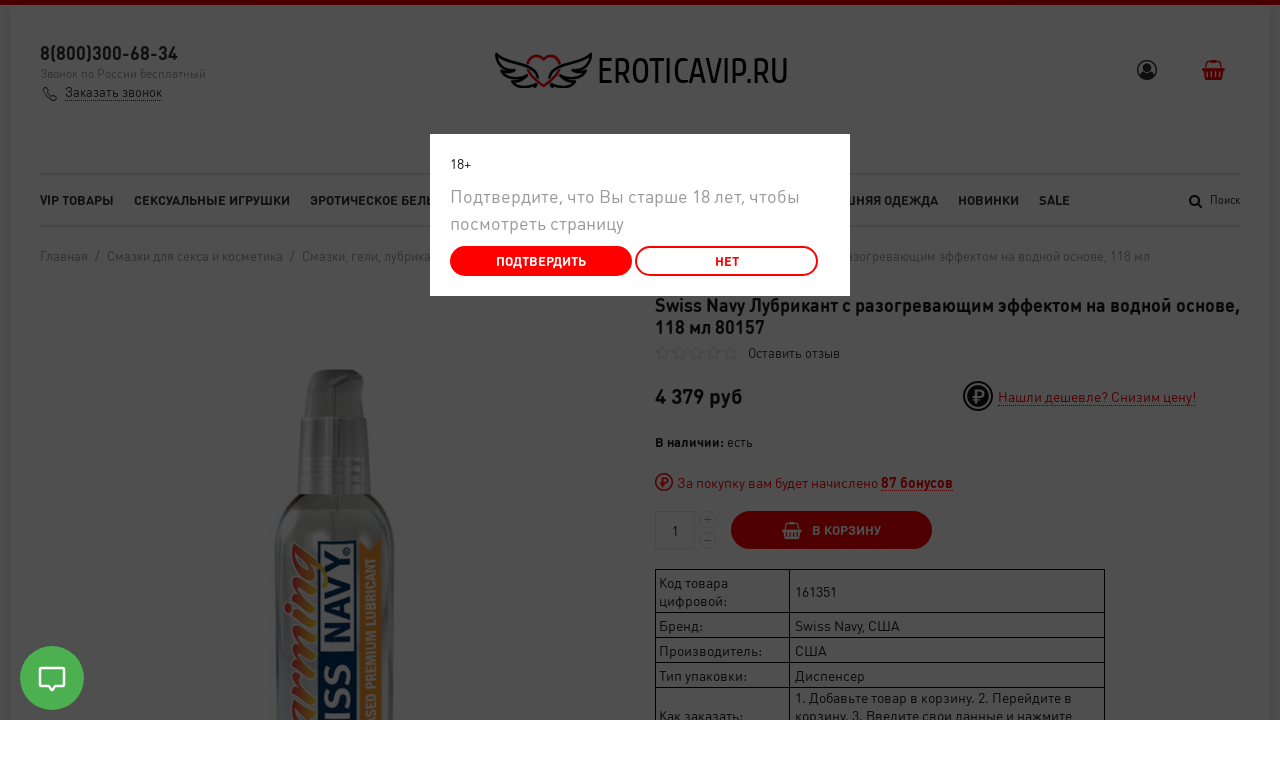

--- FILE ---
content_type: text/html; charset=utf-8
request_url: https://eroticavip.ru/product/snwrm4-lubrikant-s-razogrevayuschim-effektom-swiss-navy-warming-118-ml4oz
body_size: 49230
content:
<!doctype html>
<html lang="ru"> 
<head><link media='print' onload='this.media="all"' rel='stylesheet' type='text/css' href='/served_assets/public/jquery.modal-0c2631717f4ce8fa97b5d04757d294c2bf695df1d558678306d782f4bf7b4773.css'><meta data-config="{&quot;product_id&quot;:126999722}" name="page-config" content="" /><meta data-config="{&quot;money_with_currency_format&quot;:{&quot;delimiter&quot;:&quot; &quot;,&quot;separator&quot;:&quot;.&quot;,&quot;format&quot;:&quot;%n %u&quot;,&quot;unit&quot;:&quot;руб&quot;,&quot;show_price_without_cents&quot;:1},&quot;currency_code&quot;:&quot;RUR&quot;,&quot;currency_iso_code&quot;:&quot;RUB&quot;,&quot;default_currency&quot;:{&quot;title&quot;:&quot;Российский рубль&quot;,&quot;code&quot;:&quot;RUR&quot;,&quot;rate&quot;:1.0,&quot;format_string&quot;:&quot;%n %u&quot;,&quot;unit&quot;:&quot;руб&quot;,&quot;price_separator&quot;:&quot;&quot;,&quot;is_default&quot;:true,&quot;price_delimiter&quot;:&quot;&quot;,&quot;show_price_with_delimiter&quot;:true,&quot;show_price_without_cents&quot;:true},&quot;facebook&quot;:{&quot;pixelActive&quot;:false,&quot;currency_code&quot;:&quot;RUB&quot;,&quot;use_variants&quot;:null},&quot;vk&quot;:{&quot;pixel_active&quot;:null,&quot;price_list_id&quot;:null},&quot;new_ya_metrika&quot;:true,&quot;ecommerce_data_container&quot;:&quot;dataLayer&quot;,&quot;common_js_version&quot;:&quot;v2&quot;,&quot;vue_ui_version&quot;:null,&quot;feedback_captcha_enabled&quot;:null,&quot;account_id&quot;:584079,&quot;hide_items_out_of_stock&quot;:true,&quot;forbid_order_over_existing&quot;:true,&quot;minimum_items_price&quot;:null,&quot;enable_comparison&quot;:true,&quot;locale&quot;:&quot;ru&quot;,&quot;client_group&quot;:null,&quot;consent_to_personal_data&quot;:{&quot;active&quot;:false,&quot;obligatory&quot;:false,&quot;description&quot;:&quot;\u003cul\u003e\r\n\u003cli\u003eНастоящим подтверждаю, что я ознакомлен и согласен с условиями \u003ca href=\&quot;/page/oferta\&quot; target=\&quot;blank\&quot;\u003eоферты и политики конфиденциальности\u003c/a\u003e.\u003c/li\u003e\r\n\u003c/ul\u003e&quot;},&quot;recaptcha_key&quot;:&quot;6LfXhUEmAAAAAOGNQm5_a2Ach-HWlFKD3Sq7vfFj&quot;,&quot;recaptcha_key_v3&quot;:&quot;6LcZi0EmAAAAAPNov8uGBKSHCvBArp9oO15qAhXa&quot;,&quot;yandex_captcha_key&quot;:&quot;ysc1_ec1ApqrRlTZTXotpTnO8PmXe2ISPHxsd9MO3y0rye822b9d2&quot;,&quot;checkout_float_order_content_block&quot;:false,&quot;available_products_characteristics_ids&quot;:null,&quot;sber_id_app_id&quot;:&quot;5b5a3c11-72e5-4871-8649-4cdbab3ba9a4&quot;,&quot;theme_generation&quot;:2,&quot;quick_checkout_captcha_enabled&quot;:true,&quot;max_order_lines_count&quot;:500,&quot;sber_bnpl_min_amount&quot;:1000,&quot;sber_bnpl_max_amount&quot;:150000,&quot;counter_settings&quot;:{&quot;data_layer_name&quot;:&quot;dataLayer&quot;,&quot;new_counters_setup&quot;:true,&quot;add_to_cart_event&quot;:true,&quot;remove_from_cart_event&quot;:true,&quot;add_to_wishlist_event&quot;:true,&quot;purchase_event&quot;:true},&quot;site_setting&quot;:{&quot;show_cart_button&quot;:true,&quot;show_service_button&quot;:false,&quot;show_marketplace_button&quot;:false,&quot;show_quick_checkout_button&quot;:true},&quot;warehouses&quot;:[],&quot;captcha_type&quot;:&quot;google&quot;,&quot;human_readable_urls&quot;:false}" name="shop-config" content="" /><meta name='js-evnvironment' content='production' /><meta name='default-locale' content='ru' /><meta name='insales-redefined-api-methods' content="[]" /><script src="/packs/js/shop_bundle-2b0004e7d539ecb78a46.js"></script>        <script>
          document.addEventListener("DOMContentLoaded", function(event) {
            EventBus.subscribe('update_items:insales:cart', function (data) {
              let gift_variant_id;

              if (ol = (data["order_lines"].find(e => e.cart_line_id === 'gift'))) {
                gift_variant_id = ol["variant_id"];
              };

              if (window.localStorage.getItem('gift_variant_id') != gift_variant_id) {
                if (gift_variant_id) {
                  window.localStorage.setItem('gift_variant_id', gift_variant_id);
                } else {
                  window.localStorage.removeItem('gift_variant_id')
                }

                var url = new URL(window.location);
                if (url.pathname == '/cart_items') {
                  history.go();
                };
              };
            });
          });
        </script>
<script type="text/javascript" src="https://static.insales-cdn.com/assets/common-js/common.v2.25.28.js"></script><script type="text/javascript" src="https://static.insales-cdn.com/assets/static-versioned/v3.72/static/libs/lodash/4.17.21/lodash.min.js"></script><script>dataLayer= []; dataLayer.push({
        event: 'view_item',
        ecommerce: {
          items: [{"item_id":"126999722","item_name":"Swiss Navy Лубрикант с разогревающим эффектом на водной основе, 118 мл","item_category":"Каталог/Смазки для секса и косметика/Смазки, гели, лубриканты","price":4379}]
         }
      });</script>
<!--InsalesCounter -->
<script type="text/javascript">
(function() {
  if (typeof window.__insalesCounterId !== 'undefined') {
    return;
  }

  try {
    Object.defineProperty(window, '__insalesCounterId', {
      value: 584079,
      writable: true,
      configurable: true
    });
  } catch (e) {
    console.error('InsalesCounter: Failed to define property, using fallback:', e);
    window.__insalesCounterId = 584079;
  }

  if (typeof window.__insalesCounterId === 'undefined') {
    console.error('InsalesCounter: Failed to set counter ID');
    return;
  }

  let script = document.createElement('script');
  script.async = true;
  script.src = '/javascripts/insales_counter.js?7';
  let firstScript = document.getElementsByTagName('script')[0];
  firstScript.parentNode.insertBefore(script, firstScript);
})();
</script>
<!-- /InsalesCounter -->
    <script type="text/javascript">
      (function() {
        window.va_suggestions = {"collections":[{"title":"\u041a\u0430\u0442\u0430\u043b\u043e\u0433","url":"\/collection\/all","recursive":true,"is_smart":false},{"title":"VIP \u0442\u043e\u0432\u0430\u0440\u044b","url":"\/collection\/bestsellers"},{"title":"\u0421\u0435\u043a\u0441\u0443\u0430\u043b\u044c\u043d\u044b\u0435 \u0438\u0433\u0440\u0443\u0448\u043a\u0438","url":"\/collection\/seks-igrushki"},{"title":"\u042d\u0440\u043e\u0442\u0438\u0447\u0435\u0441\u043a\u043e\u0435 \u0431\u0435\u043b\u044c\u0435","url":"\/collection\/eroticheskoe-belie"},{"title":"\u0411\u0414\u0421\u041c \u0442\u043e\u0432\u0430\u0440\u044b","url":"\/collection\/bdsm"},{"title":"\u0421\u043c\u0430\u0437\u043a\u0438 \u0434\u043b\u044f \u0441\u0435\u043a\u0441\u0430 \u0438 \u043a\u043e\u0441\u043c\u0435\u0442\u0438\u043a\u0430","url":"\/collection\/smazki-dlya-seksa-i-kosmetika"},{"title":"\u0414\u043e\u043c\u0430\u0448\u043d\u044f\u044f \u043e\u0434\u0435\u0436\u0434\u0430","url":"\/collection\/domashnyaya-odezhda"},{"title":"\u041d\u043e\u0432\u0438\u043d\u043a\u0438","url":"\/collection\/new"},{"title":"Sale","url":"\/collection\/sale"},{"title":"\u0420\u043e\u043b\u0435\u0432\u044b\u0435 \u043a\u043e\u0441\u0442\u044e\u043c\u044b","url":"\/collection\/rolevye-kostyumy"},{"title":"\u0411\u0435\u043b\u044c\u0435 \u0438\u0437 \u043a\u043e\u0436\u0438 \u0438 \u043b\u0430\u0442\u0435\u043a\u0441\u0430","url":"\/collection\/belie-iz-kozhi-i-lateksa"},{"title":"\u0411\u043e\u0434\u0438","url":"\/collection\/eroticheskie-bodi"},{"title":"\u0421\u043e\u0440\u043e\u0447\u043a\u0438","url":"\/collection\/eroticheskie-sorochki"},{"title":"\u041a\u043e\u0440\u0441\u0435\u0442\u044b","url":"\/collection\/eroticheskie-korsety"},{"title":"\u041a\u043e\u043c\u043f\u043b\u0435\u043a\u0442\u044b","url":"\/collection\/eroticheskie-komplekty"},{"title":"\u041f\u0435\u043d\u044c\u044e\u0430\u0440\u044b","url":"\/collection\/penyuary"},{"title":"\u041f\u043b\u0430\u0442\u044c\u044f","url":"\/collection\/eroticheskie-platya"},{"title":"\u042d\u0440\u043e\u0442\u0438\u0447\u0435\u0441\u043a\u0438\u0435 \u0431\u044e\u0441\u0442\u0433\u0430\u043b\u044c\u0442\u0435\u0440\u044b","url":"\/collection\/eroticheskie-byustgaltery"},{"title":"\u042d\u0440\u043e\u0442\u0438\u0447\u0435\u0441\u043a\u043e\u0435 \u0431\u0435\u043b\u044c\u0435 \u0431\u043e\u043b\u044c\u0448\u0438\u0445 \u0440\u0430\u0437\u043c\u0435\u0440\u043e\u0432","url":"\/collection\/eroticheskoe-belie-bolshih-razmerov"},{"title":"\u0427\u0443\u043b\u043a\u0438 \u0438 \u043a\u043e\u043b\u0433\u043e\u0442\u043a\u0438","url":"\/collection\/chulki-i-kolgotki"},{"title":"\u041f\u043e\u044f\u0441\u0430 \u0434\u043b\u044f \u0447\u0443\u043b\u043e\u043a","url":"\/collection\/poyasa-dlya-chulok"},{"title":"\u0422\u0440\u0443\u0441\u0438\u043a\u0438","url":"\/collection\/eroticheskie-trusiki"},{"title":"\u0421\u043c\u043e\u0442\u0440\u0435\u0442\u044c \u0435\u0449\u0435","url":"\/collection\/smotret-esche-a7093d"},{"title":"\u041d\u0435\u0433\u043b\u0438\u0436\u0435","url":"\/collection\/neglizhe"},{"title":"\u0411\u044d\u0431\u0438 \u0434\u043e\u043b\u043b\u044b","url":"\/collection\/bebi-dolly"},{"title":"\u041a\u043e\u0440\u043e\u0442\u043a\u0438\u0435 \u044d\u0440\u043e\u0442\u0438\u0447\u0435\u0441\u043a\u0438\u0435 \u0441\u043e\u0440\u043e\u0447\u043a\u0438","url":"\/collection\/korotkie-eroticheskie-sorochki"},{"title":"\u0414\u043b\u0438\u043d\u043d\u044b\u0435 \u044d\u0440\u043e\u0442\u0438\u0447\u0435\u0441\u043a\u0438\u0435 \u0441\u043e\u0440\u043e\u0447\u043a\u0438","url":"\/collection\/dlinnye-eroticheskie-sorochki"},{"title":"\u042d\u0440\u043e\u0442\u0438\u0447\u0435\u0441\u043a\u0438\u0435 \u043a\u043e\u043c\u0431\u0438\u043d\u0430\u0446\u0438\u0438","url":"\/collection\/eroticheskie-kombinatsii"},{"title":"\u0411\u043e\u0434\u0438-\u0441\u0435\u0442\u043a\u0438","url":"\/collection\/bodi-setki"},{"title":"\u0411\u043e\u0434\u0438\u0441\u0442\u043e\u043a\u0438\u043d\u0433\u0438","url":"\/collection\/bodistokingi"},{"title":"\u0427\u0443\u043b\u043e\u043a \u043d\u0430 \u0442\u0435\u043b\u043e","url":"\/collection\/chulok-na-telo"},{"title":"\u042d\u0440\u043e\u0442\u0438\u0447\u0435\u0441\u043a\u0438\u0435 \u043a\u043e\u043c\u0431\u0438\u043d\u0435\u0437\u043e\u043d\u044b","url":"\/collection\/eroticheskie-kombinezony"},{"title":"\u041a\u044d\u0442\u0441\u044c\u044e\u0438\u0442\u044b","url":"\/collection\/ketsyuity"},{"title":"\u0422\u0435\u0434\u0434\u0438","url":"\/collection\/teddi"},{"title":"\u042d\u0440\u043e\u0442\u0438\u0447\u0435\u0441\u043a\u0438\u0435 \u043a\u043e\u0441\u0442\u044e\u043c\u044b","url":"\/collection\/eroticheskie-kostyumy"},{"title":"\u041c\u043e\u043d\u043e\u043a\u0438\u043d\u0438","url":"\/collection\/monokini"},{"title":"\u041a\u0440\u0443\u0436\u0435\u0432\u043d\u044b\u0435 \u0431\u043e\u0434\u0438","url":"\/collection\/katalog-3-2"},{"title":"\u041a\u043e\u0440\u0441\u0435\u0442\u044b \u0441 \u043f\u043e\u0434\u0432\u044f\u0437\u043a\u0430\u043c\u0438 \u0434\u043b\u044f \u0447\u0443\u043b\u043e\u043a","url":"\/collection\/korsety-s-podvyazkami-dlya-chulok"},{"title":"\u041a\u043e\u0440\u0441\u0430\u0436\u0438","url":"\/collection\/korsazhi"},{"title":"\u0413\u0440\u0430\u0446\u0438\u0438","url":"\/collection\/gratsii"},{"title":"\u041a\u0440\u0443\u0436\u0435\u0432\u043d\u044b\u0435 \u043a\u043e\u0440\u0441\u0435\u0442\u044b","url":"\/collection\/kruzhevnye-korsety"},{"title":"\u041a\u043e\u0440\u0441\u0435\u0442\u044b \u0441\u043e \u0448\u043d\u0443\u0440\u043e\u0432\u043a\u043e\u0439","url":"\/collection\/korsety-so-shnurovkoy"},{"title":"\u041a\u043e\u0440\u0441\u0435\u0442\u044b \u0441 \u043e\u0442\u043a\u0440\u044b\u0442\u043e\u0439 \u0433\u0440\u0443\u0434\u044c\u044e","url":"\/collection\/korsety-s-otkrytoy-grudyu"},{"title":"\u041a\u043e\u0440\u0441\u0435\u0442\u044b \u0436\u0435\u043d\u0441\u043a\u0438\u0435 \u0432\u0435\u0447\u0435\u0440\u043d\u0438\u0435","url":"\/collection\/korsety-zhenskie-vechernie"},{"title":"\u041a\u043e\u0436\u0430\u043d\u044b\u0435 \u043a\u043e\u0440\u0441\u0435\u0442\u044b \u0436\u0435\u043d\u0441\u043a\u0438\u0435","url":"\/collection\/kozhanye-korsety-zhenskie"},{"title":"\u042d\u0440\u043e\u0442\u0438\u0447\u0435\u0441\u043a\u0438\u0435 \u043f\u0435\u043d\u044c\u044e\u0430\u0440\u044b","url":"\/collection\/eroticheskie-penyuary"},{"title":"\u0428\u0435\u043b\u043a\u043e\u0432\u044b\u0435 \u043f\u0435\u043d\u044c\u044e\u0430\u0440\u044b","url":"\/collection\/shelkovye-penyuary"},{"title":"\u041a\u0440\u0443\u0436\u0435\u0432\u043d\u044b\u0435 \u043f\u0435\u043d\u044c\u044e\u0430\u0440\u044b","url":"\/collection\/kruzhevnye-penyuary"},{"title":"\u041f\u0440\u043e\u0437\u0440\u0430\u0447\u043d\u044b\u0435 \u043f\u0435\u043d\u044c\u044e\u0430\u0440\u044b","url":"\/collection\/prozrachnye-penyuary"},{"title":"\u041d\u0435\u0434\u043e\u0440\u043e\u0433\u0438\u0435 \u043f\u0435\u043d\u044c\u044e\u0430\u0440\u044b","url":"\/collection\/nedorogie-penyuary"},{"title":"\u041a\u043e\u0440\u043e\u0442\u043a\u0438\u0435 \u043f\u0435\u043d\u044c\u044e\u0430\u0440\u044b","url":"\/collection\/korotkie-penyuary"},{"title":"\u0414\u043b\u0438\u043d\u043d\u044b\u0435 \u043f\u0435\u043d\u044c\u044e\u0430\u0440\u044b","url":"\/collection\/dlinnye-penyuary"},{"title":"\u041a\u0440\u0430\u0441\u0438\u0432\u044b\u0435 \u043f\u0435\u043d\u044c\u044e\u0430\u0440\u044b","url":"\/collection\/krasivye-penyuary"},{"title":"\u041a\u0438\u043c\u043e\u043d\u043e","url":"\/collection\/kimono"},{"title":"\u0421\u0435\u043a\u0441\u0443\u0430\u043b\u044c\u043d\u044b\u0435 \u0445\u0430\u043b\u0430\u0442\u0438\u043a\u0438","url":"\/collection\/seksualnye-halatiki"},{"title":"\u0421\u0432\u0430\u0434\u0435\u0431\u043d\u044b\u0435 \u043f\u0435\u043d\u044c\u044e\u0430\u0440\u044b","url":"\/collection\/svadebnye-penyuary"},{"title":"\u041a\u043e\u0441\u0442\u044e\u043c \u043c\u0435\u0434\u0441\u0435\u0441\u0442\u0440\u044b","url":"\/collection\/kostyum-medsestry"},{"title":"\u041a\u043e\u0441\u0442\u044e\u043c \u0433\u043e\u0440\u043d\u0438\u0447\u043d\u043e\u0439","url":"\/collection\/kostyum-gornichnoy"},{"title":"\u041a\u043e\u0441\u0442\u044e\u043c \u0448\u043a\u043e\u043b\u044c\u043d\u0438\u0446\u044b","url":"\/collection\/kostyum-shkolnitsy"},{"title":"\u041a\u043e\u0441\u0442\u044e\u043c \u043f\u043e\u043b\u0438\u0446\u0435\u0439\u0441\u043a\u043e\u0433\u043e","url":"\/collection\/kostyum-politseyskogo"},{"title":"\u041a\u043e\u0441\u0442\u044e\u043c \u0441\u043b\u0443\u0436\u0430\u043d\u043a\u0438","url":"\/collection\/kostyum-sluzhanki"},{"title":"\u041a\u043e\u0441\u0442\u044e\u043c \u0441\u0442\u044e\u0430\u0440\u0434\u0435\u0441\u0441\u044b","url":"\/collection\/kostyum-styuardessy"},{"title":"\u041a\u043e\u0441\u0442\u044e\u043c \u0443\u0447\u0438\u0442\u0435\u043b\u044c\u043d\u0438\u0446\u044b","url":"\/collection\/kostyum-uchitelnicy"},{"title":"\u041a\u043e\u0441\u0442\u044e\u043c \u0437\u0430\u0439\u043a\u0438","url":"\/collection\/kostyum-zayki"},{"title":"\u041a\u043e\u0441\u0442\u044e\u043c \u043a\u043e\u0448\u043a\u0438","url":"\/collection\/kostyum-koshki"},{"title":"\u041a\u043e\u0441\u0442\u044e\u043c \u0440\u0430\u0431\u044b\u043d\u0438","url":"\/collection\/kostyum-rabyni"},{"title":"\u041a\u043e\u0441\u0442\u044e\u043c \u0441\u043d\u0435\u0433\u0443\u0440\u043e\u0447\u043a\u0438","url":"\/collection\/kostyum-snegurochki"},{"title":"\u041a\u043e\u0441\u0442\u044e\u043c \u0434\u043b\u044f \u0445\u044d\u043b\u043b\u043e\u0443\u0438\u043d\u0430","url":"\/collection\/kostym-dlya-hellouina"},{"title":"\u041a\u043e\u0441\u0442\u044e\u043c \u0430\u043d\u0433\u0435\u043b\u0430","url":"\/collection\/kostyum-angela"},{"title":"\u041a\u043e\u0441\u0442\u044e\u043c \u0432\u043e\u0435\u043d\u043d\u043e\u0439","url":"\/collection\/kostyum-voennoy"},{"title":"\u0423\u043d\u0438\u0444\u043e\u0440\u043c\u0430","url":"\/collection\/uniforma"},{"title":"\u041a\u043e\u0441\u0442\u044e\u043c \u0432\u0435\u0434\u044c\u043c\u044b","url":"\/collection\/kostyum-vedmy"},{"title":"\u0411\u0414\u0421\u041c \u043a\u043e\u0441\u0442\u044e\u043c\u044b","url":"\/collection\/bdsm-kostyumy"},{"title":"\u041a\u043e\u0441\u0442\u044e\u043c \u043e\u0444\u0438\u0446\u0438\u0430\u043d\u0442\u043a\u0438","url":"\/collection\/kostyum-ofitsiantki"},{"title":"\u041d\u043e\u0432\u043e\u0433\u043e\u0434\u043d\u0438\u0435 \u0440\u043e\u043b\u0435\u0432\u044b\u0435 \u043a\u043e\u0441\u0442\u044e\u043c\u044b","url":"\/collection\/novogodnie-rolevye-kostyumy"},{"title":"\u0420\u043e\u043b\u0435\u0432\u044b\u0435 \u043a\u043e\u0441\u0442\u044e\u043c\u044b \u043c\u043e\u043d\u0430\u0448\u043a\u0438","url":"\/collection\/rolevye-kostyumy-monashki"},{"title":"\u041c\u0443\u0436\u0441\u043a\u0438\u0435 \u0440\u043e\u043b\u0435\u0432\u044b\u0435 \u043a\u043e\u0441\u0442\u044e\u043c\u044b","url":"\/collection\/muzhskie-rolevye-kostyumy"},{"title":"\u0422\u043e\u043f \u0441 \u0442\u0440\u0443\u0441\u0438\u043a\u0430\u043c\u0438","url":"\/collection\/top-s-trusikami"},{"title":"\u0421 \u043e\u0442\u043a\u0440\u044b\u0442\u044b\u043c \u0431\u044e\u0441\u0442\u0433\u0430\u043b\u044c\u0442\u0435\u0440\u043e\u043c","url":"\/collection\/s-otkrytym-byustgalterom"},{"title":"\u041b\u0438\u0444\u0447\u0438\u043a \u0441 \u0442\u0440\u0443\u0441\u0438\u043a\u0430\u043c\u0438","url":"\/collection\/lifchik-s-trusikami"},{"title":"\u041b\u0438\u0444\u0447\u0438\u043a, \u043f\u043e\u044f\u0441, \u0442\u0440\u0443\u0441\u0438\u043a\u0438","url":"\/collection\/lifchik-poyas-trusiki"},{"title":"\u041f\u043b\u0430\u0442\u044c\u0435 \u044d\u0440\u043e\u0442\u0438\u0447\u0435\u0441\u043a\u043e\u0435 \u0432 \u0441\u0435\u0442\u043a\u0443","url":"\/collection\/platie-eroticheskoe-v-setku"},{"title":"\u041a\u0440\u0443\u0436\u0435\u0432\u043d\u044b\u0435 \u043f\u043b\u0430\u0442\u044c\u044f","url":"\/collection\/kruzhevnye-platya"},{"title":"\u041e\u0431\u0442\u044f\u0433\u0438\u0432\u0430\u044e\u0449\u0438\u0435 \u043f\u043b\u0430\u0442\u044c\u044f","url":"\/collection\/obtyagivayuschie-platya"},{"title":"\u0422\u0440\u0443\u0441\u0438\u043a\u0438 \u0441 \u0434\u043e\u0441\u0442\u0443\u043f\u043e\u043c","url":"\/collection\/trusiki-s-dostupom"},{"title":"\u0422\u0440\u0443\u0441\u0438\u043a\u0438 \u0441\u0442\u0440\u0438\u043d\u0433\u0438","url":"\/collection\/trusiki-stringi"},{"title":"\u0422\u0440\u0443\u0441\u0438\u043a\u0438 \u0448\u043e\u0440\u0442\u0438\u043a\u0438","url":"\/collection\/trusiki-shortiki"},{"title":"\u041f\u0440\u043e\u0437\u0440\u0430\u0447\u043d\u044b\u0435 \u0442\u0440\u0443\u0441\u0438\u043a\u0438","url":"\/collection\/prozrachnye-trusiki"},{"title":"\u041a\u0440\u0443\u0436\u0435\u0432\u043d\u044b\u0435 \u0442\u0440\u0443\u0441\u0438\u043a\u0438","url":"\/collection\/kruzhevnye-trusiki"},{"title":"\u041e\u0442\u043a\u0440\u043e\u0432\u0435\u043d\u043d\u044b\u0435 \u0442\u0440\u0443\u0441\u0438\u043a\u0438","url":"\/collection\/otkrovennye-trusiki"},{"title":"\u0422\u0440\u0443\u0441\u0438\u043a\u0438 \u0441\u043b\u0438\u043f\u044b","url":"\/collection\/trusiki-slipy"},{"title":"\u0412\u0438\u0431\u0440\u043e \u0442\u0440\u0443\u0441\u0438\u043a\u0438","url":"\/collection\/vibro-trusiki"},{"title":"\u0422\u043e\u043d\u0433\u0438","url":"\/collection\/katalog-1"},{"title":"\u041a\u043b\u0430\u0441\u0441\u0438\u0447\u0435\u0441\u043a\u0438\u0435 \u0442\u0440\u0443\u0441\u0438\u043a\u0438","url":"\/collection\/klassicheskie-trusiki"},{"title":"\u0422\u0440\u0443\u0441\u0438\u043a\u0438 \u0441 \u044e\u0431\u043e\u0447\u043a\u043e\u0439","url":"\/collection\/trusiki-s-yubochkoy"},{"title":"\u0421\u0432\u0430\u0434\u0435\u0431\u043d\u044b\u0435 \u043f\u0435\u0440\u0447\u0430\u0442\u043a\u0438 \u0434\u043b\u044f \u043d\u0435\u0432\u0435\u0441\u0442\u044b","url":"\/collection\/svadebnye-perchatki-dlya-nevesty"},{"title":"\u0421\u0432\u0430\u0434\u0435\u0431\u043d\u044b\u0435 \u043f\u0435\u043d\u044c\u044e\u0430\u0440\u044b \u0434\u043b\u044f \u043d\u0435\u0432\u0435\u0441\u0442\u044b","url":"\/collection\/svadebnye-penyuary-dlya-nevesty"},{"title":"\u0421\u0432\u0430\u0434\u0435\u0431\u043d\u044b\u0435 \u043a\u043e\u0440\u0441\u0435\u0442\u044b \u0434\u043b\u044f \u043d\u0435\u0432\u0435\u0441\u0442\u044b","url":"\/collection\/svadebnye-korsety-dlya-nevesty"},{"title":"\u0421\u0432\u0430\u0434\u0435\u0431\u043d\u044b\u0435 \u0447\u0443\u043b\u043a\u0438 \u0434\u043b\u044f \u043d\u0435\u0432\u0435\u0441\u0442\u044b","url":"\/collection\/svadebnye-chulki-dlya-nevesty"},{"title":"\u041f\u044d\u0441\u0442\u0438\u0441\u044b","url":"\/collection\/pestisy"},{"title":"\u041c\u0430\u0441\u043a\u0438","url":"\/collection\/maski"},{"title":"\u041f\u043e\u0432\u044f\u0437\u043a\u0438 \u043d\u0430 \u0433\u043b\u0430\u0437\u0430","url":"\/collection\/povyazki-na-glaza"},{"title":"\u041f\u0435\u0440\u0447\u0430\u0442\u043a\u0438","url":"\/collection\/perchatki"},{"title":"\u041f\u043b\u0435\u0442\u043a\u0438","url":"\/collection\/pletki"},{"title":"\u041f\u043e\u0434\u0432\u044f\u0437\u043a\u0438 \u043d\u0430 \u043d\u043e\u0433\u0443","url":"\/collection\/podvyazki-na-nogu"},{"title":"\u041f\u043e\u0440\u0442\u0443\u043f\u0435\u0438","url":"\/collection\/zhenskie-portupei"},{"title":"\u041f\u0430\u0440\u0438\u043a\u0438","url":"\/collection\/pariki"},{"title":"\u0427\u043e\u043a\u0435\u0440\u044b","url":"\/collection\/chokery"},{"title":"\u0423\u043a\u0440\u0430\u0448\u0435\u043d\u0438\u044f \u0434\u043b\u044f \u0433\u043e\u043b\u043e\u0432\u044b, \u0448\u043b\u044f\u043f\u043a\u0438","url":"\/collection\/ukrasheniya-dlya-golovy-shlyapki"},{"title":"\u0412\u043e\u0440\u043e\u0442\u043d\u0438\u0447\u043a\u0438 \u0438 \u043c\u0430\u043d\u0436\u0435\u0442\u044b","url":"\/collection\/vorotnichki-i-manzhety"},{"title":"\u0411\u0440\u0430\u0441\u043b\u0435\u0442\u044b","url":"\/collection\/braslety"},{"title":"\u041c\u0443\u0436\u0441\u043a\u0438\u0435 \u0442\u0440\u0443\u0441\u044b","url":"\/collection\/muzhskie-trusy"},{"title":"\u041c\u0443\u0436\u0441\u043a\u0438\u0435 \u0431\u043e\u0434\u0438","url":"\/collection\/muzhskie-bodi"},{"title":"\u041c\u0443\u0436\u0441\u043a\u0438\u0435 \u043a\u043e\u0441\u0442\u044e\u043c\u044b","url":"\/collection\/muzhskie-kostyumy"},{"title":"\u0421\u043e\u0440\u043e\u0447\u043a\u0438","url":"\/collection\/eroticheskie-sorochki-bolshih-razmerov"},{"title":"\u0411\u043e\u0434\u0438","url":"\/collection\/eroticheskie-bodi-bolshih-razmerov"},{"title":"\u042d\u0440\u043e\u0442\u0438\u0447\u0435\u0441\u043a\u0438\u0435 \u043f\u043b\u0430\u0442\u044c\u044f","url":"\/collection\/eroticheskie-platya-bolshih-razmerov"},{"title":"\u041f\u0435\u043d\u044c\u044e\u0430\u0440\u044b","url":"\/collection\/penyuary-bolshih-razmerov"},{"title":"\u041a\u043e\u0440\u0441\u0435\u0442\u044b","url":"\/collection\/eroticheskie-korsety-bolshih-razmerov"},{"title":"\u0420\u043e\u043b\u0435\u0432\u044b\u0435 \u043a\u043e\u0441\u0442\u044e\u043c\u044b","url":"\/collection\/rolevye-kostyumy-bolshih-razmerov"},{"title":"\u041a\u043e\u043c\u043f\u043b\u0435\u043a\u0442\u044b","url":"\/collection\/eroticheskie-komplekty-bolshih-razmerov"},{"title":"\u0427\u0443\u043b\u043a\u0438 \u0438 \u043f\u043e\u044f\u0441\u0430 \u0431\u043e\u043b\u044c\u0448\u043e\u0433\u043e \u0440\u0430\u0437\u043c\u0435\u0440\u0430","url":"\/collection\/poyasa-i-chulki-bolshih-razmerov"},{"title":"\u0427\u0443\u043b\u043a\u0438 \u043d\u0430 \u0440\u0435\u0437\u0438\u043d\u043a\u0435","url":"\/collection\/chulki"},{"title":"\u0427\u0443\u043b\u043a\u0438 \u0432 \u0441\u0435\u0442\u043a\u0443","url":"\/collection\/chulki-v-setku"},{"title":"\u0427\u0443\u043b\u043a\u0438 \u0441 \u043f\u043e\u044f\u0441\u043e\u043c","url":"\/collection\/chulki-s-poyasom"},{"title":"\u0427\u0443\u043b\u043a\u0438 \u043f\u043e\u0434 \u043f\u043e\u044f\u0441","url":"\/collection\/chulki-pod-poyas"},{"title":"\u042d\u0440\u043e\u0442\u0438\u0447\u0435\u0441\u043a\u0438\u0435 \u043a\u043e\u043b\u0433\u043e\u0442\u043a\u0438","url":"\/collection\/kolgotki"},{"title":"\u0427\u0443\u043b\u043a\u0438 \u0441\u043e \u0448\u0432\u043e\u043c","url":"\/collection\/chulki-so-shvom"},{"title":"\u041a\u043e\u043b\u0433\u043e\u0442\u043a\u0438 \u0432 \u0441\u0435\u0442\u043a\u0443","url":"\/collection\/kolgotki-v-setku"},{"title":"\u041a\u043e\u043b\u0433\u043e\u0442\u043a\u0438 \u0441 \u0432\u044b\u0440\u0435\u0437\u043e\u043c","url":"\/collection\/kolgotki-s-vyrezom"},{"title":"\u041a\u043e\u043b\u0433\u043e\u0442\u043a\u0438 \u0430\u0436\u0443\u0440\u043d\u044b\u0435","url":"\/collection\/kolgotki-azhurnye"},{"title":"\u0424\u0430\u043d\u0442\u0430\u0437\u0438\u0439\u043d\u044b\u0435 \u043a\u043e\u043b\u0433\u043e\u0442\u043a\u0438","url":"\/collection\/fantaziynye-kolgotki"},{"title":"\u041a\u043e\u043b\u0433\u043e\u0442\u043a\u0438 \u0441 \u0438\u043c\u0438\u0442\u0430\u0446\u0438\u0435\u0439 \u0447\u0443\u043b\u043e\u043a","url":"\/collection\/kolgotki-s-imitatsiey-chulok"},{"title":"\u0424\u0430\u043d\u0442\u0430\u0437\u0438\u0439\u043d\u044b\u0435 \u0447\u0443\u043b\u043a\u0438","url":"\/collection\/fantaziynye-chulki"},{"title":"\u0427\u0443\u043b\u043a\u0438-\u0431\u043e\u0442\u0444\u043e\u0440\u0442\u044b","url":"\/collection\/chulki-botforty"},{"title":"\u041a\u0440\u0443\u0436\u0435\u0432\u043d\u044b\u0435 \u0447\u0443\u043b\u043a\u0438 \u0438 \u043a\u043e\u043b\u0433\u043e\u0442\u043a\u0438","url":"\/collection\/kruzhevnye-chulki-i-kolgotki"},{"title":"\u0411\u0435\u043b\u044b\u0435 \u0447\u0443\u043b\u043a\u0438 \u0438 \u043a\u043e\u043b\u0433\u043e\u0442\u043a\u0438","url":"\/collection\/belye-chulki-i-kolgotki"},{"title":"\u0427\u0451\u0440\u043d\u044b\u0435 \u0447\u0443\u043b\u043a\u0438 \u0438 \u043a\u043e\u043b\u0433\u043e\u0442\u043a\u0438","url":"\/collection\/chyornye-chulki-i-kolgotki"},{"title":"\u041a\u0440\u0430\u0441\u043d\u044b\u0435 \u0447\u0443\u043b\u043a\u0438 \u0438 \u043a\u043e\u043b\u0433\u043e\u0442\u043a\u0438","url":"\/collection\/krasnye-chulki-i-kolgotki"},{"title":"Anais","url":"\/collection\/anais"},{"title":"Angels Never Sin","url":"\/collection\/angels-never-sin"},{"title":"Gorgeous+","url":"\/collection\/gorgeous"},{"title":"Me Seduce","url":"\/collection\/me-seduce"},{"title":"Passion Size Plus","url":"\/collection\/passion-size-plus"},{"title":"Passion Erotic Line","url":"\/collection\/passion-erotic-line"},{"title":"Passion Lingerie","url":"\/collection\/passion-lingerie"},{"title":"Avanua","url":"\/collection\/avanua"},{"title":"Obsessive","url":"\/collection\/obsessive"},{"title":"Gabriella","url":"\/collection\/gabriella"},{"title":"Beauty Night","url":"\/collection\/beauty-night"},{"title":"Le Frivole","url":"\/collection\/le-frivole"},{"title":"Casmir","url":"\/collection\/casmir"},{"title":"Demoniq","url":"\/collection\/demoniq"},{"title":"Bas bleu","url":"\/collection\/bas-bleu"},{"title":"Doctor Nap","url":"\/collection\/doctor-nap"},{"title":"Donna","url":"\/collection\/donna"},{"title":"Evelena","url":"\/collection\/evelena"},{"title":"Lelio","url":"\/collection\/lelio"},{"title":"Mia-Amore","url":"\/collection\/mia-amore"},{"title":"Mia-Mella","url":"\/collection\/mia-mella"},{"title":"Mia-Mia","url":"\/collection\/mia-mia"},{"title":"Mia-Sofia","url":"\/collection\/mia-sofia"},{"title":"Salvador Dali","url":"\/collection\/salvador-dali"},{"title":"Sensis","url":"\/collection\/sensis"},{"title":"Sergio Dallini","url":"\/collection\/sergio-dallini"},{"title":"Taro","url":"\/collection\/taro"},{"title":"Toust","url":"\/collection\/toust"},{"title":"Adrien Lastic","url":"\/collection\/adrien-lastic"},{"title":"Baile \u0438 Baile Pretty Love","url":"\/collection\/baile"},{"title":"Bathmate","url":"\/collection\/bathmate"},{"title":"Bioritm","url":"\/collection\/bioritm"},{"title":"California Exotic Novelties","url":"\/collection\/california-exotic-novelties"},{"title":"Candy Girl","url":"\/collection\/candy-girl"},{"title":"Cuddly Bird","url":"\/collection\/cuddly-bird"},{"title":"Dibe","url":"\/collection\/dibe"},{"title":"DD \u0414\u0436\u0430\u0433\u0430 \u0414\u0436\u0430\u0433\u0430","url":"\/collection\/dd-dzhaga-dzhaga"},{"title":"Diogol","url":"\/collection\/diogol"},{"title":"DJ Doc Johnson","url":"\/collection\/dj-doc-johnson"},{"title":"D-PENG","url":"\/collection\/d-peng"},{"title":"Dream Toys","url":"\/collection\/dream-toys"},{"title":"Enjoy Toys","url":"\/collection\/enjoy-toys"},{"title":"Eromantica","url":"\/collection\/eromantica"},{"title":"Eroticon","url":"\/collection\/eroticon"},{"title":"Erotist","url":"\/collection\/erotist"},{"title":"Fifi","url":"\/collection\/fifi"},{"title":"Fun Factory","url":"\/collection\/fun-factory"},{"title":"Gopaldas","url":"\/collection\/gopaldas"},{"title":"HOT","url":"\/collection\/hot"},{"title":"Hotoctopuss","url":"\/collection\/hotoctopuss"},{"title":"Jes-Extender","url":"\/collection\/jes-extender"},{"title":"Jimmy Jane","url":"\/collection\/jimmy-jane"},{"title":"JOS","url":"\/collection\/jos"},{"title":"Lovense Lush","url":"\/collection\/lovense-lush"},{"title":"Baile Pretty Love","url":"\/collection\/baile-pretty-love"},{"title":"Satisfyer","url":"\/collection\/satisfyer"},{"title":"Svakom","url":"\/collection\/svakom"},{"title":"Toyfa","url":"\/collection\/toyfa"},{"title":"We Vibe","url":"\/collection\/we-vibe"},{"title":"Womanizer","url":"\/collection\/womanizer"},{"title":"Kokos","url":"\/collection\/kokos"},{"title":"\u0416\u0435\u043d\u0441\u043a\u0438\u0435 \u0445\u0430\u043b\u0430\u0442\u044b","url":"\/collection\/zhenskie-halaty"},{"title":"\u0416\u0435\u043d\u0441\u043a\u0438\u0435 \u0441\u043e\u0440\u043e\u0447\u043a\u0438","url":"\/collection\/zhenskie-sorochki"},{"title":"\u0416\u0435\u043d\u0441\u043a\u0438\u0435 \u043f\u0438\u0436\u0430\u043c\u044b","url":"\/collection\/pizhamy"},{"title":"\u041f\u0438\u0436\u0430\u043c\u044b \u0434\u043b\u044f \u043c\u0443\u0436\u0447\u0438\u043d","url":"\/collection\/pizhamy-dlya-muzhchin"},{"title":"\u0425\u0430\u043b\u0430\u0442\u044b \u043c\u0443\u0436\u0441\u043a\u0438\u0435","url":"\/collection\/halaty-muzhskie"},{"title":"\u0428\u0435\u043b\u043a\u043e\u0432\u044b\u0435 \u0445\u0430\u043b\u0430\u0442\u044b","url":"\/collection\/shelkovye-halaty"},{"title":"\u0416\u0435\u043d\u0441\u043a\u0438\u0435 \u043a\u043e\u0440\u043e\u0442\u043a\u0438\u0435 \u0445\u0430\u043b\u0430\u0442\u044b","url":"\/collection\/zhenskie-korotkie-halaty"},{"title":"\u0416\u0435\u043d\u0441\u043a\u0438\u0435 \u0434\u043b\u0438\u043d\u043d\u044b\u0435 \u0445\u0430\u043b\u0430\u0442\u044b","url":"\/collection\/zhenskie-dlinnye-halaty"},{"title":"\u0416\u0435\u043d\u0441\u043a\u0438\u0435 \u0442\u0435\u043f\u043b\u044b\u0435 \u0445\u0430\u043b\u0430\u0442\u044b","url":"\/collection\/zhenskie-teplye-halaty"},{"title":"\u0416\u0435\u043d\u0441\u043a\u0438\u0435 \u0430\u0442\u043b\u0430\u0441\u043d\u044b\u0435 \u0445\u0430\u043b\u0430\u0442\u044b","url":"\/collection\/zhenskie-atlasnye-halaty"},{"title":"\u0416\u0435\u043d\u0441\u043a\u0438\u0435 \u0445\u0430\u043b\u0430\u0442\u044b \u0438\u0437 \u0432\u0438\u0441\u043a\u043e\u0437\u044b","url":"\/collection\/zhenskie-halaty-iz-viskozy"},{"title":"\u0416\u0435\u043d\u0441\u043a\u0438\u0435 \u0445\u0430\u043b\u0430\u0442\u044b \u0438\u0437 \u0445\u043b\u043e\u043f\u043a\u0430","url":"\/collection\/zhenskie-halaty-iz-hlopka"},{"title":"\u0416\u0435\u043d\u0441\u043a\u0438\u0435 \u0432\u0435\u043b\u044e\u0440\u043e\u0432\u044b\u0435 \u0445\u0430\u043b\u0430\u0442\u044b","url":"\/collection\/zhenskie-velyurovye-halaty"},{"title":"\u0416\u0435\u043d\u0441\u043a\u0438\u0435 \u043c\u0430\u0445\u0440\u043e\u0432\u044b\u0435 \u0445\u0430\u043b\u0430\u0442\u044b","url":"\/collection\/zhenskie-mahrovye-halaty"},{"title":"\u0416\u0435\u043d\u0441\u043a\u0438\u0435 \u0445\u0430\u043b\u0430\u0442\u044b-\u043a\u0438\u043c\u043e\u043d\u043e","url":"\/collection\/zhenskie-halaty-kimono"},{"title":"\u0416\u0435\u043d\u0441\u043a\u0438\u0435 \u0445\u0430\u043b\u0430\u0442\u044b \u0441 \u043a\u0430\u043f\u044e\u0448\u043e\u043d\u043e\u043c","url":"\/collection\/zhenskie-halaty-s-kapyushonom"},{"title":"\u0422\u0440\u0438\u043a\u043e\u0442\u0430\u0436\u043d\u044b\u0435 \u0436\u0435\u043d\u0441\u043a\u0438\u0435 \u0445\u0430\u043b\u0430\u0442\u044b","url":"\/collection\/trikotazhnye-zhenskie-halaty"},{"title":"\u0416\u0435\u043d\u0441\u043a\u0438\u0435 \u0441\u043e\u0440\u043e\u0447\u043a\u0438 \u0438\u0437 \u0432\u0438\u0441\u043a\u043e\u0437\u044b","url":"\/collection\/zhenskie-sorochki-iz-viskozy"},{"title":"\u0416\u0435\u043d\u0441\u043a\u0438\u0435 \u0441\u043e\u0440\u043e\u0447\u043a\u0438 \u043a\u043e\u0440\u043e\u0442\u043a\u0438\u0435","url":"\/collection\/zhenskie-sorochki-korotkie"},{"title":"\u0416\u0435\u043d\u0441\u043a\u0438\u0435 \u0441\u043e\u0440\u043e\u0447\u043a\u0438 \u0434\u043b\u0438\u043d\u043d\u044b\u0435","url":"\/collection\/zhenskie-sorochki-dlinnye"},{"title":"\u0416\u0435\u043d\u0441\u043a\u0438\u0435 \u0441\u043e\u0440\u043e\u0447\u043a\u0438 \u0438\u0437 \u0445\u043b\u043e\u043f\u043a\u0430","url":"\/collection\/zhenskie-sorochki-iz-hlopka"},{"title":"\u0416\u0435\u043d\u0441\u043a\u0438\u0435 \u0441\u043e\u0440\u043e\u0447\u043a\u0438 \u0448\u0435\u043b\u043a\u043e\u0432\u044b\u0435","url":"\/collection\/zhenskie-sorochki-shelkovye"},{"title":"\u0416\u0435\u043d\u0441\u043a\u0438\u0435 \u0441\u043e\u0440\u043e\u0447\u043a\u0438 \u0430\u0442\u043b\u0430\u0441\u043d\u044b\u0435","url":"\/collection\/katalog-1-7470bf"},{"title":"\u0416\u0435\u043d\u0441\u043a\u0438\u0435 \u0441\u043e\u0440\u043e\u0447\u043a\u0438 \u0441 \u043a\u0440\u0443\u0436\u0435\u0432\u0430\u043c\u0438","url":"\/collection\/zhenskie-sorochki-s-kruzhevami"},{"title":"\u0416\u0435\u043d\u0441\u043a\u0438\u0435 \u0441\u043e\u0440\u043e\u0447\u043a\u0438 \u0442\u0440\u0438\u043a\u043e\u0442\u0430\u0436\u043d\u044b\u0435","url":"\/collection\/zhenskie-sorochki-trikotazhnye"},{"title":"\u0416\u0435\u043d\u0441\u043a\u0438\u0435 \u043d\u0438\u0436\u043d\u0438\u0435 \u0441\u043e\u0440\u043e\u0447\u043a\u0438 \u043f\u043e\u0434 \u043f\u043b\u0430\u0442\u044c\u0435","url":"\/collection\/zhenskie-nizhnie-sorochki-pod-platie"},{"title":"\u0416\u0435\u043d\u0441\u043a\u0438\u0435 \u0430\u0442\u043b\u0430\u0441\u043d\u044b\u0435 \u043f\u0438\u0436\u0430\u043c\u044b","url":"\/collection\/zhenskie-atlasnye-pizhamy"},{"title":"\u0416\u0435\u043d\u0441\u043a\u0438\u0435 \u043f\u0438\u0436\u0430\u043c\u044b \u0438\u0437 \u0445\u043b\u043e\u043f\u043a\u0430","url":"\/collection\/zhenskie-pizhamy-iz-hlopka"},{"title":"\u0416\u0435\u043d\u0441\u043a\u0438\u0435 \u043f\u0438\u0436\u0430\u043c\u044b \u0438\u0437 \u0432\u0438\u0441\u043a\u043e\u0437\u044b","url":"\/collection\/zhenskie-pizhamy-iz-viskozy"},{"title":"\u0416\u0435\u043d\u0441\u043a\u0438\u0435 \u0448\u0435\u043b\u043a\u043e\u0432\u044b\u0435 \u043f\u0438\u0436\u0430\u043c\u044b","url":"\/collection\/zhenskie-shelkovye-pizhamy"},{"title":"\u0416\u0435\u043d\u0441\u043a\u0438\u0435 \u043f\u0438\u0436\u0430\u043c\u044b \u0441 \u0431\u0440\u044e\u043a\u0430\u043c\u0438","url":"\/collection\/zhenskie-pizhamy-s-bryukami"},{"title":"\u0416\u0435\u043d\u0441\u043a\u0438\u0435 \u043f\u0438\u0436\u0430\u043c\u044b \u0441 \u0431\u0440\u0438\u0434\u0436\u0430\u043c\u0438","url":"\/collection\/zhenskie-pizhamy-s-bridzhami"},{"title":"\u0416\u0435\u043d\u0441\u043a\u0438\u0435 \u043f\u0438\u0436\u0430\u043c\u044b \u0441 \u0448\u043e\u0440\u0442\u0430\u043c\u0438","url":"\/collection\/zhenskie-pizhamy-s-shortami"},{"title":"\u0416\u0435\u043d\u0441\u043a\u0438\u0435 \u0442\u0435\u043f\u043b\u044b\u0435 \u043f\u0438\u0436\u0430\u043c\u044b","url":"\/collection\/zhenskie-teplye-pizhamy"},{"title":"\u0416\u0435\u043d\u0441\u043a\u0438\u0435 \u043b\u0435\u0442\u043d\u0438\u0435 \u043f\u0438\u0436\u0430\u043c\u044b","url":"\/collection\/zhenskie-letnie-pizhamy"},{"title":"\u0416\u0435\u043d\u0441\u043a\u0438\u0435 \u0442\u0440\u0438\u043a\u043e\u0442\u0430\u0436\u043d\u044b\u0435 \u043f\u0438\u0436\u0430\u043c\u044b","url":"\/collection\/zhenskie-trikotazhnye-pizhamy"},{"title":"VIP \u0432\u0438\u0431\u0440\u0430\u0442\u043e\u0440\u044b","url":"\/collection\/dorogie-vibratory"},{"title":"\u0412\u0438\u0431\u0440\u043e\u043f\u0443\u043b\u0438","url":"\/collection\/vibrator-pulya"},{"title":"\u0416\u0435\u043d\u0441\u043a\u0438\u0435","url":"\/collection\/zhenskie"},{"title":"\u0412\u0438\u0431\u0440\u043e\u044f\u0439\u0446\u0430","url":"\/collection\/vibratory-yaytso"},{"title":"\u0410\u043d\u0430\u043b\u044c\u043d\u044b\u0435","url":"\/collection\/analnye-vibratory"},{"title":"\u041a\u0440\u043e\u043b\u0438\u043a\u0438","url":"\/collection\/vibratory-kroliki-zaychiki"},{"title":"\u0414\u0438\u0441\u0442\u0430\u043d\u0446\u0438\u043e\u043d\u043d\u044b\u0435","url":"\/collection\/distantsionnye-vibratory"},{"title":"\u041a\u043b\u0438\u0442\u043e\u0440\u0430\u043b\u044c\u043d\u044b\u0435","url":"\/collection\/dlya-klitora"},{"title":"\u041c\u0443\u0436\u0441\u043a\u0438\u0435","url":"\/collection\/muzhskie-vibratory"},{"title":"\u0412\u0430\u043a\u0443\u0443\u043c\u043d\u044b\u0435","url":"\/collection\/vakuumnye"},{"title":"\u0414\u043b\u044f \u0442\u043e\u0447\u043a\u0438 G","url":"\/collection\/vibratory-dlya-tochki-g"},{"title":"\u0421\u043c\u043e\u0442\u0440\u0435\u0442\u044c \u0435\u0449\u0435","url":"\/collection\/smotret-esche"},{"title":"VIP \u0441\u0442\u0440\u0430\u043f\u043e\u043d\u044b","url":"\/collection\/vip-strapony"},{"title":"\u041c\u0443\u0436\u0441\u043a\u0438\u0435 \u0441\u0442\u0440\u0430\u043f\u043e\u043d\u044b","url":"\/collection\/muzhskie-strapony"},{"title":"\u0424\u0430\u043b\u043b\u043e\u043f\u0440\u043e\u0442\u0435\u0437\u044b","url":"\/collection\/falloprotezy"},{"title":"\u041f\u043e\u043b\u044b\u0435 \u0441\u0442\u0440\u0430\u043f\u043e\u043d\u044b","url":"\/collection\/polye-strapony"},{"title":"\u0410\u043d\u0430\u043b\u044c\u043d\u044b\u0435 \u0441\u0442\u0440\u0430\u043f\u043e\u043d\u044b","url":"\/collection\/analnye-strapony"},{"title":"\u0411\u0435\u0437\u0440\u0435\u043c\u043d\u0435\u0432\u044b\u0435","url":"\/collection\/bezremnevye-strapony"},{"title":"\u0411\u043e\u043b\u044c\u0448\u0438\u0435 \u0441\u0442\u0440\u0430\u043f\u043e\u043d\u044b","url":"\/collection\/bolshie-strapony"},{"title":"\u0414\u0432\u0443\u0445\u0441\u0442\u043e\u0440\u043e\u043d\u043d\u0438\u0435 (\u0434\u043b\u044f \u043f\u0430\u0440)","url":"\/collection\/dvuhstoronnie-strapony"},{"title":"\u0421\u0442\u0440\u0430\u043f\u043e\u043d\u044b \u043d\u0430 \u0440\u0435\u043c\u0435\u0448\u043a\u0430\u0445 (\u0442\u0440\u0443\u0441\u0438\u043a\u0430\u0445)","url":"\/collection\/strapony-na-remeshkah"},{"title":"\u0421\u043c\u043e\u0442\u0440\u0435\u0442\u044c \u0435\u0449\u0435","url":"\/collection\/smotret-esche-3"},{"title":"VIP \u0430\u043d\u0430\u043b\u044c\u043d\u044b\u0435 \u0438\u0433\u0440\u0443\u0448\u043a\u0438","url":"\/collection\/vip-analnye-igrushki"},{"title":"\u0410\u043d\u0430\u043b\u044c\u043d\u044b\u0435 \u043f\u0440\u043e\u0431\u043a\u0438 \u0438 \u0432\u0442\u0443\u043b\u043a\u0438","url":"\/collection\/probki"},{"title":"\u0421\u0442\u0438\u043c\u0443\u043b\u044f\u0442\u043e\u0440\u044b \u0438 \u043c\u0430\u0441\u0441\u0430\u0436\u0435\u0440\u044b","url":"\/collection\/stimulyatory-i-massazhery"},{"title":"\u041c\u0443\u0436\u0441\u043a\u0438\u0435 \u0430\u043d\u0430\u043b\u044c\u043d\u044b\u0435 \u0438\u0433\u0440\u0443\u0448\u043a\u0438","url":"\/collection\/muzhskie-analnye-igrushki"},{"title":"\u0411\u043e\u043b\u044c\u0448\u0438\u0435 \u0438\u0433\u0440\u0443\u0448\u043a\u0438 \u0434\u043b\u044f \u0444\u0438\u0441\u0442\u0438\u043d\u0433\u0430","url":"\/collection\/fisting"},{"title":"\u0410\u043d\u0430\u043b\u044c\u043d\u044b\u0435 \u0448\u0430\u0440\u0438\u043a\u0438","url":"\/collection\/shariki"},{"title":"\u0410\u043d\u0430\u043b\u044c\u043d\u044b\u0435 \u0440\u0430\u0441\u0448\u0438\u0440\u0438\u0442\u0435\u043b\u0438","url":"\/collection\/analnye-rasshiriteli"},{"title":"\u0410\u043d\u0430\u043b\u044c\u043d\u044b\u0435 \u0443\u043a\u0440\u0430\u0448\u0435\u043d\u0438\u044f","url":"\/collection\/analnye-ukrasheniya"},{"title":"\u0421\u043c\u043e\u0442\u0440\u0435\u0442\u044c \u0435\u0449\u0435","url":"\/collection\/smotret-esche-2abd88"},{"title":"\u0412\u0438\u0431\u0440\u0430\u0442\u043e\u0440\u044b","url":"\/collection\/vibratory"},{"title":"\u0424\u0430\u043b\u043b\u043e\u0438\u043c\u0438\u0442\u0430\u0442\u043e\u0440\u044b","url":"\/collection\/falloimitatory"},{"title":"\u041c\u0430\u0441\u0442\u0443\u0440\u0431\u0430\u0442\u043e\u0440\u044b","url":"\/collection\/masturbatory"},{"title":"\u0412\u0430\u043a\u0443\u0443\u043c\u043d\u044b\u0435 \u043f\u043e\u043c\u043f\u044b","url":"\/collection\/vakuumnye-pompy"},{"title":"\u041c\u0430\u0441\u0441\u0430\u0436\u0435\u0440\u044b \u043f\u0440\u043e\u0441\u0442\u0430\u0442\u044b","url":"\/collection\/massazhery-prostaty"},{"title":"\u041d\u0430\u0441\u0430\u0434\u043a\u0438 \u043d\u0430 \u0447\u043b\u0435\u043d","url":"\/collection\/nasadki-na-chlen"},{"title":"\u0421\u0435\u043a\u0441 \u043a\u0443\u043a\u043b\u044b","url":"\/collection\/seks-kukly"},{"title":"\u0410\u043d\u0430\u043b\u044c\u043d\u044b\u0435 \u0438\u0433\u0440\u0443\u0448\u043a\u0438","url":"\/collection\/analnye-igrushki"},{"title":"\u0421\u0442\u0440\u0430\u043f\u043e\u043d\u044b","url":"\/collection\/strapony"},{"title":"\u0418\u0433\u0440\u0443\u0448\u043a\u0438 \u0434\u043b\u044f \u0436\u0435\u043d\u0449\u0438\u043d","url":"\/collection\/zhenskie-seks-igrushki"},{"title":"\u0418\u0433\u0440\u0443\u0448\u043a\u0438 \u0434\u043b\u044f \u043c\u0443\u0436\u0447\u0438\u043d","url":"\/collection\/muzhskie-seks-igrushki"},{"title":"\u0421\u0435\u043a\u0441 \u0438\u0433\u0440\u0443\u0448\u043a\u0438 \u0434\u043b\u044f \u0434\u0432\u043e\u0438\u0445 \u0438 \u043f\u0430\u0440","url":"\/collection\/seks-igrushki-dlya-dvoih-i-par"},{"title":"VIP \u0444\u0430\u043b\u043b\u043e\u0438\u043c\u0438\u0442\u0430\u0442\u043e\u0440\u044b","url":"\/collection\/dorogie-falloimitatory"},{"title":"\u0418\u0437 \u043a\u0438\u0431\u0435\u0440\u043a\u043e\u0436\u0438","url":"\/collection\/falloimitatory-iz-kiberkozhi"},{"title":"\u0421 \u0432\u0438\u0431\u0440\u0430\u0446\u0438\u0435\u0439","url":"\/collection\/falloimitatory-s-vibratsiey"},{"title":"\u0420\u0435\u0430\u043b\u0438\u0441\u0442\u0438\u0447\u043d\u044b\u0435","url":"\/collection\/realistichnye-falloimitatory"},{"title":"\u041d\u0430 \u043f\u0440\u0438\u0441\u043e\u0441\u043a\u0435","url":"\/collection\/falloimitatory-na-prisoske"},{"title":"\u0411\u043e\u043b\u044c\u0448\u0438\u0435","url":"\/collection\/bolshie-falloimitatory"},{"title":"\u0414\u0438\u043b\u0434\u043e","url":"\/collection\/dildo"},{"title":"\u0414\u043b\u044f \u0444\u0438\u0441\u0442\u0438\u043d\u0433\u0430","url":"\/collection\/falloimitatory-dlya-fistinga"},{"title":"\u0421 \u0441\u0435\u043c\u044f\u0438\u0437\u0432\u0435\u0440\u0436\u0435\u043d\u0438\u0435\u043c","url":"\/collection\/falloimitatory-s-semyaizverzheniem"},{"title":"\u0421 \u0440\u043e\u0442\u0430\u0446\u0438\u0435\u0439","url":"\/collection\/falloimitatory-s-rotatsiey"},{"title":"\u041c\u0430\u043b\u0435\u043d\u044c\u043a\u0438\u0435","url":"\/collection\/malenkie-falloimitatory"},{"title":"\u0420\u0435\u0437\u0438\u043d\u043e\u0432\u044b\u0435","url":"\/collection\/rezinovye-falloimitatory"},{"title":"\u0421\u043c\u043e\u0442\u0440\u0435\u0442\u044c \u0435\u0449\u0435","url":"\/collection\/smotret-esche-2"},{"title":"\u0421 \u0432\u0438\u0431\u0440\u0430\u0446\u0438\u0435\u0439","url":"\/collection\/vaginalnye-shariki-s-vibratsiey"},{"title":"\u041c\u0435\u0442\u0430\u043b\u043b\u0438\u0447\u0435\u0441\u043a\u0438\u0435","url":"\/collection\/metallicheskie-vaginalnye-shariki"},{"title":"\u0421 \u0434\u0438\u0441\u0442\u0430\u043d\u0446\u0438\u043e\u043d\u043d\u044b\u043c \u0443\u043f\u0440\u0430\u0432\u043b\u0435\u043d\u0438\u0435\u043c","url":"\/collection\/vaginalnye-shariki-s-distantsionnym-upravleniem"},{"title":"\u0414\u043b\u044f \u043d\u0430\u0447\u0438\u043d\u0430\u044e\u0449\u0438\u0445","url":"\/collection\/vaginalnye-shariki-dlya-nachinayuschih"},{"title":"\u0421\u043e \u0441\u043c\u0435\u0449\u0435\u043d\u043d\u044b\u043c \u0446\u0435\u043d\u0442\u0440\u043e\u043c \u0442\u044f\u0436\u0435\u0441\u0442\u0438","url":"\/collection\/vaginalnye-shariki-so-smeschennym-tsentrom-tyazhesti"},{"title":"\u0421\u0438\u043b\u0438\u043a\u043e\u043d\u043e\u0432\u044b\u0435","url":"\/collection\/silikonovye-vaginalnye-shariki"},{"title":"\u0411\u043e\u043b\u044c\u0448\u0438\u0435","url":"\/collection\/bolshie-vaginalnye-shariki"},{"title":"\u0421\u0442\u0435\u043a\u043b\u044f\u043d\u043d\u044b\u0435","url":"\/collection\/steklyannye-vaginalnye-shariki"},{"title":"\u042d\u0440\u0435\u043a\u0446\u0438\u043e\u043d\u043d\u044b\u0435 \u043a\u043e\u043b\u044c\u0446\u0430","url":"\/collection\/erektsionnye-koltsa"},{"title":"\u0412\u0438\u0431\u0440\u043e\u043a\u043e\u043b\u044c\u0446\u0430","url":"\/collection\/vibrokoltsa"},{"title":"\u042d\u043a\u0441\u0442\u0435\u043d\u0434\u0435\u0440\u044b","url":"\/collection\/ekstendery"},{"title":"\u0421\u0435\u043a\u0441 \u0438\u0433\u0440\u0443\u0448\u043a\u0438 \u0434\u043b\u044f \u0443\u0432\u0435\u043b\u0438\u0447\u0435\u043d\u0438\u0435 \u0447\u043b\u0435\u043d\u0430","url":"\/collection\/dlya-uvelichenie-chlena"},{"title":"\u0411\u0414\u0421\u041c \u043a\u043e\u0441\u0442\u044e\u043c\u044b \u0438 \u043e\u0434\u0435\u0436\u0434\u0430","url":"\/collection\/bdsm-kostyumy-i-odezhda"},{"title":"\u0421\u0435\u043a\u0441-\u043c\u0430\u0448\u0438\u043d\u044b","url":"\/collection\/seks-mashiny"},{"title":"\u0421\u0435\u043a\u0441-\u043a\u0430\u0447\u0435\u043b\u0438","url":"\/collection\/seks-kacheli-bdsm"},{"title":"\u041e\u0448\u0435\u0439\u043d\u0438\u043a\u0438 (\u043f\u043e\u0432\u043e\u0434\u043a\u0438)","url":"\/collection\/seks-osheyniki-povodki-bdsm"},{"title":"\u041d\u0430\u0440\u0443\u0447\u043d\u0438\u043a\u0438","url":"\/collection\/bdsm-naruchniki-dlya-rolevyh-igr"},{"title":"\u041a\u043b\u044f\u043f\u044b","url":"\/collection\/bdsm-klyapy"},{"title":"\u041c\u0430\u0441\u043a\u0438","url":"\/collection\/maski-bdsm"},{"title":"\u0421\u0442\u0435\u043a\u0438","url":"\/collection\/stek-dlya-seksa-bdsm"},{"title":"\u041f\u043b\u0451\u0442\u043a\u0438","url":"\/collection\/bdsm-plyotki-dlya-rolevyh-igr"},{"title":"\u041e\u043a\u043e\u0432\u044b, \u043f\u043e\u043d\u043e\u0436\u0438, \u043d\u0430\u043d\u043e\u0436\u043d\u0438\u043a\u0438","url":"\/collection\/okovy-ponozhi-nanozhniki-bdsm"},{"title":"\u0421\u043c\u043e\u0442\u0440\u0435\u0442\u044c \u0435\u0449\u0435","url":"\/collection\/smotret-esche-5608c5"},{"title":"\u0416\u0438\u0434\u043a\u0430\u044f \u0432\u0438\u0431\u0440\u0430\u0446\u0438\u044f","url":"\/collection\/zhidkaya-vibratsiya"},{"title":"\u0410\u043d\u0430\u043b\u044c\u043d\u044b\u0435","url":"\/collection\/analnye-smazki-geli-krema"},{"title":"\u0412\u0430\u0433\u0438\u043d\u0430\u043b\u044c\u043d\u044b\u0435","url":"\/collection\/vaginalnye-smazki-geli-lubrikanty"},{"title":"\u041d\u0430 \u0432\u043e\u0434\u043d\u043e\u0439 \u043e\u0441\u043d\u043e\u0432\u0435","url":"\/collection\/smazki-geli-lubrikanty-na-vodnoy-osnove"},{"title":"\u041d\u0430 \u0441\u0438\u043b\u0438\u043a\u043e\u043d\u043e\u0432\u043e\u0439 \u043e\u0441\u043d\u043e\u0432\u0435","url":"\/collection\/smazki-geli-lubrikanty-na-silikonovoy-osnove"},{"title":"\u0412\u043e\u0437\u0431\u0443\u0436\u0434\u0430\u044e\u0449\u0438\u0435","url":"\/collection\/vozbuzhdayuschie-smazki"},{"title":"\u0414\u043b\u044f \u0443\u0432\u0435\u043b\u0438\u0447\u0435\u043d\u0438\u044f \u0447\u043b\u0435\u043d\u0430","url":"\/collection\/krema-geli-dlya-uvelicheniya-chlena"},{"title":"\u041f\u0440\u043e\u0434\u043b\u0435\u0432\u0430\u044e\u0449\u0438\u0435 \u043f\u043e\u043b\u043e\u0432\u043e\u0439 \u0430\u043a\u0442","url":"\/collection\/smazki-geli-krema-prodlevayuschie-polovoy-akt"},{"title":"\u0421\u043c\u043e\u0442\u0440\u0435\u0442\u044c \u0435\u0449\u0435","url":"\/collection\/smotret-esche-438c54"},{"title":"VIP \u043f\u043e\u043c\u043f\u044b","url":"\/collection\/vip-pompy"},{"title":"\u0412\u0430\u043a\u0443\u0443\u043c\u043d\u044b\u0435 \u043f\u043e\u043c\u043f\u044b \u0434\u043b\u044f \u043c\u0443\u0436\u0447\u0438\u043d","url":"\/collection\/vakuumnye-pompy-dlya-muzhchin"},{"title":"\u0412\u0430\u043a\u0443\u0443\u043c\u043d\u044b\u0435 \u043f\u043e\u043c\u043f\u044b \u0434\u043b\u044f \u0436\u0435\u043d\u0449\u0438\u043d","url":"\/collection\/vakuumnye-pompy-dlya-zhenschin"},{"title":"\u0418\u043c\u0438\u0442\u0430\u0442\u043e\u0440\u044b \u043e\u0440\u0430\u043b\u044c\u043d\u043e\u0433\u043e \u0441\u0435\u043a\u0441\u0430","url":"\/collection\/imitatory-oralnogo-seksa"},{"title":"\u0413\u0438\u0434\u0440\u0430\u0432\u043b\u0438\u0447\u0435\u0441\u043a\u0438\u0435 \u043f\u043e\u043c\u043f\u044b \u0434\u043b\u044f \u043c\u0443\u0436\u0447\u0438\u043d","url":"\/collection\/gidravlicheskie-pompy-dlya-muzhchin"},{"title":"\u041a\u043e\u043c\u043f\u043b\u0435\u043a\u0442\u0443\u044e\u0449\u0438\u0435 \u0434\u043b\u044f \u0432\u0430\u043a\u0443\u0443\u043c\u043d\u044b\u0445 \u043f\u043e\u043c\u043f","url":"\/collection\/komplektuyushhie-dlya-vakuumnykh-pomp"},{"title":"\u0421\u0442\u0438\u043c\u0443\u043b\u044f\u0442\u043e\u0440\u044b \u0434\u043b\u044f \u043a\u043b\u0438\u0442\u043e\u0440\u0430","url":"\/collection\/stimulyatory-dlya-klitora"},{"title":"\u0412\u0430\u0433\u0438\u043d\u0430\u043b\u044c\u043d\u044b\u0435 \u0448\u0430\u0440\u0438\u043a\u0438","url":"\/collection\/vaginalnye-shariki"},{"title":"\u0422\u0440\u0435\u043d\u0430\u0436\u0435\u0440\u044b \u041a\u0435\u0433\u0435\u043b\u044f","url":"\/collection\/trenazhery-kegelya"},{"title":"\u0421\u0442\u0438\u043c\u0443\u043b\u044f\u0442\u043e\u0440\u044b \u0438 \u043c\u0430\u0441\u0441\u0430\u0436\u0435\u0440\u044b \u0434\u043b\u044f \u0433\u0440\u0443\u0434\u0438","url":"\/collection\/stimulyatory-i-massazhery-dlya-grudi"},{"title":"\u0410\u043d\u0430\u043b\u044c\u043d\u044b\u0435 \u043f\u0440\u043e\u0431\u043a\u0438 \u0434\u043b\u044f \u043d\u0430\u0447\u0438\u043d\u0430\u044e\u0449\u0438\u0445","url":"\/collection\/dlya-nachinayuschih"},{"title":"\u0410\u043d\u0430\u043b\u044c\u043d\u044b\u0435 \u043f\u0440\u043e\u0431\u043a\u0438 \u0441\u043e \u0441\u0442\u0440\u0430\u0437\u0430\u043c\u0438 \u0438 \u043a\u0430\u043c\u043d\u044f\u043c\u0438","url":"\/collection\/so-strazami-i-kamnyami"},{"title":"\u0410\u043d\u0430\u043b\u044c\u043d\u044b\u0435 \u043f\u0440\u043e\u0431\u043a\u0438 \u0441 \u0432\u0438\u0431\u0440\u0430\u0446\u0438\u0435\u0439","url":"\/collection\/s-vibratsiey"},{"title":"\u0411\u043e\u043b\u044c\u0448\u0438\u0435 \u0430\u043d\u0430\u043b\u044c\u043d\u044b\u0435 \u043f\u0440\u043e\u0431\u043a\u0438","url":"\/collection\/bolshie-probki"},{"title":"\u0410\u043d\u0430\u043b\u044c\u043d\u044b\u0435 \u043f\u0440\u043e\u0431\u043a\u0438 \u0441 \u0445\u0432\u043e\u0441\u0442\u043e\u043c","url":"\/collection\/s-hvostom"},{"title":"\u0410\u043d\u0430\u043b\u044c\u043d\u044b\u0435 \u043f\u0440\u043e\u0431\u043a\u0438 \u0434\u043b\u044f \u043d\u043e\u0448\u0435\u043d\u0438\u044f","url":"\/collection\/dlya-nosheniya"},{"title":"\u0410\u043d\u0430\u043b\u044c\u043d\u044b\u0435 \u043f\u0440\u043e\u0431\u043a\u0438 \u0441 \u0434\u0438\u0441\u0442\u0430\u043d\u0446\u0438\u043e\u043d\u043d\u044b\u043c \u0443\u043f\u0440\u0430\u0432\u043b\u0435\u043d\u0438\u0435\u043c","url":"\/collection\/s-distantsionnym-upravleniem"},{"title":"\u0421\u0442\u0435\u043a\u043b\u044f\u043d\u043d\u044b\u0435 \u0430\u043d\u0430\u043b\u044c\u043d\u044b\u0435 \u043f\u0440\u043e\u0431\u043a\u0438","url":"\/collection\/steklyannye"},{"title":"\u0421\u0438\u043b\u0438\u043a\u043e\u043d\u043e\u0432\u044b\u0435 \u0430\u043d\u0430\u043b\u044c\u043d\u044b\u0435 \u043f\u0440\u043e\u0431\u043a\u0438","url":"\/collection\/silikonovye"},{"title":"\u0410\u043d\u0430\u043b\u044c\u043d\u044b\u0435 \u043f\u0440\u043e\u0431\u043a\u0438 \u0434\u043b\u044f \u0436\u0435\u043d\u0449\u0438\u043d","url":"\/collection\/dlya-zhenschin"},{"title":"\u0410\u043d\u0430\u043b\u044c\u043d\u044b\u0435 \u043f\u0440\u043e\u0431\u043a\u0438 \u0434\u043b\u044f \u043c\u0443\u0436\u0447\u0438\u043d","url":"\/collection\/dlya-muzhchin"},{"title":"\u041d\u0430\u0441\u0430\u0434\u043a\u0438 \u043d\u0430 \u0447\u043b\u0435\u043d \u0434\u043b\u044f \u0434\u0432\u043e\u0439\u043d\u043e\u0433\u043e \u043f\u0440\u043e\u043d\u0438\u043a\u043d\u043e\u0432\u0435\u043d\u0438\u044f","url":"\/collection\/nasadki-dlya-dvojnogo-proniknoveniya"},{"title":"\u041d\u0430\u0441\u0430\u0434\u043a\u0438 \u043d\u0430 \u0447\u043b\u0435\u043d \u0441 \u0432\u0438\u0431\u0440\u0430\u0446\u0438\u0435\u0439","url":"\/collection\/nasadki-na-chlen-s-vibratsiey"},{"title":"\u0423\u0432\u0435\u043b\u0438\u0447\u0438\u0432\u0430\u044e\u0449\u0438\u0435 \u043d\u0430\u0441\u0430\u0434\u043a\u0438 \u043d\u0430 \u0447\u043b\u0435\u043d","url":"\/collection\/uvelichivayuschie-nasadki-na-chlen"},{"title":"\u0410\u043d\u0430\u043b\u044c\u043d\u044b\u0435 \u043d\u0430\u0441\u0430\u0434\u043a\u0438 \u043d\u0430 \u0447\u043b\u0435\u043d","url":"\/collection\/analnye-nasadki-na-chlen"},{"title":"\u041d\u0430\u0441\u0430\u0434\u043a\u0438 \u043d\u0430 \u0447\u043b\u0435\u043d \u0441 \u0448\u0438\u043f\u0430\u043c\u0438","url":"\/collection\/nasadki-na-chlen-s-shipami"},{"title":"\u0420\u0435\u0430\u043b\u0438\u0441\u0442\u0438\u0447\u043d\u044b\u0435 \u0441\u0435\u043a\u0441 \u043a\u0443\u043a\u043b\u044b","url":"\/collection\/realistichnye-seks-kukly"},{"title":"\u0421\u0438\u043b\u0438\u043a\u043e\u043d\u043e\u0432\u044b\u0435 \u0441\u0435\u043a\u0441 \u043a\u0443\u043a\u043b\u044b","url":"\/collection\/silikonovye-seks-kukly"},{"title":"\u0420\u0435\u0437\u0438\u043d\u043e\u0432\u044b\u0435 \u0441\u0435\u043a\u0441 \u043a\u0443\u043a\u043b\u044b","url":"\/collection\/rezinovye-seks-kukly"},{"title":"\u041c\u0438\u043d\u0438 \u0441\u0435\u043a\u0441 \u043a\u0443\u043a\u043b\u044b","url":"\/collection\/mini-seks-kukly"},{"title":"\u041d\u0435\u0434\u043e\u0440\u043e\u0433\u0438\u0435 \u0441\u0435\u043a\u0441 \u043a\u0443\u043a\u043b\u044b","url":"\/collection\/nedorogie-seks-kukly"},{"title":"\u041d\u0430\u0434\u0443\u0432\u043d\u044b\u0435 \u0441\u0435\u043a\u0441 \u043a\u0443\u043a\u043b\u044b","url":"\/collection\/naduvnye-seks-kukly"},{"title":"\u0421\u0435\u043a\u0441 \u043a\u0443\u043a\u043b\u044b \u0436\u0435\u043d\u0449\u0438\u043d\u044b","url":"\/collection\/seks-kukly-zhenschiny"},{"title":"\u0421\u0435\u043a\u0441 \u043a\u0443\u043a\u043b\u044b \u043c\u0443\u0436\u0447\u0438\u043d\u044b","url":"\/collection\/seks-kukly-muzhchiny"},{"title":"VIP \u043c\u0430\u0441\u0441\u0430\u0436\u0435\u0440\u044b \u043f\u0440\u043e\u0441\u0442\u0430\u0442\u044b","url":"\/collection\/vip-massazhery-prostaty"},{"title":"VIP \u043c\u0430\u0441\u0442\u0443\u0440\u0431\u0430\u0442\u043e\u0440\u044b","url":"\/collection\/vip-masturbatory"},{"title":"\u041c\u0430\u0441\u0442\u0443\u0440\u0431\u0430\u0442\u043e\u0440\u044b \u0432\u0430\u0433\u0438\u043d\u044b","url":"\/collection\/vaginy"},{"title":"\u041c\u0430\u0441\u0442\u0443\u0440\u0431\u0430\u0442\u043e\u0440\u044b \u043f\u043e\u043f\u043a\u0438","url":"\/collection\/masturbatory-popki"},{"title":"\u041c\u0430\u0441\u0442\u0443\u0440\u0431\u0430\u0442\u043e\u0440\u044b \u0440\u043e\u0442\u0438\u043a\u0438","url":"\/collection\/masturbatory-rotiki"},{"title":"\u042f\u0439\u0446\u043e \u043c\u0430\u0441\u0442\u0443\u0440\u0431\u0430\u0442\u043e\u0440","url":"\/collection\/yaytso-masturbator"},{"title":"\u0421\u043c\u043e\u0442\u0440\u0435\u0442\u044c \u0435\u0449\u0435","url":"\/collection\/smotret-esche-a5134f"},{"title":"\u0418\u0441\u043a\u0443\u0441\u0441\u0442\u0432\u0435\u043d\u043d\u044b\u0435 \u0432\u0430\u0433\u0438\u043d\u044b","url":"\/collection\/iskusstvennye-vaginy"},{"title":"\u0420\u0435\u0437\u0438\u043d\u043e\u0432\u044b\u0435 \u0432\u0430\u0433\u0438\u043d\u044b","url":"\/collection\/rezinovye-vaginy"},{"title":"\u0421\u0438\u043b\u0438\u043a\u043e\u043d\u043e\u0432\u044b\u0435 \u0432\u0430\u0433\u0438\u043d\u044b","url":"\/collection\/silikonovye-vaginy"},{"title":"\u0412\u0438\u0431\u0440\u043e\u0432\u0430\u0433\u0438\u043d\u044b","url":"\/collection\/vibrovaginy"},{"title":"\u0420\u0435\u0430\u043b\u0438\u0441\u0442\u0438\u0447\u043d\u044b\u0435 \u0432\u0430\u0433\u0438\u043d\u044b","url":"\/collection\/realistichnye-vaginy"},{"title":"\u041b\u0430\u0442\u0435\u043a\u0441\u043d\u044b\u0435 \u0438 \u043a\u043e\u0436\u0430\u043d\u044b\u0435 \u043a\u043e\u0441\u0442\u044e\u043c\u044b","url":"\/collection\/lateksnye-i-kozhanye-kostyumy"},{"title":"\u041b\u0430\u0442\u0435\u043a\u0441\u043d\u044b\u0435 \u0438 \u043a\u043e\u0436\u0430\u043d\u044b\u0435 \u043a\u043e\u043c\u043f\u043b\u0435\u043a\u0442\u044b \u0431\u0435\u043b\u044c\u044f","url":"\/collection\/lateksnye-i-kozhanye-komplekty-belya"},{"title":"\u041c\u0438\u043d\u0438 \u043f\u043b\u0430\u0442\u044c\u044f \u0438\u0437 \u043a\u043e\u0436\u0438 \u0438 \u043b\u0430\u0442\u0435\u043a\u0441\u0430","url":"\/collection\/mini-platya-iz-kozhi-i-lateksa"},{"title":"\u0411\u044e\u0441\u0442\u044c\u0435","url":"\/collection\/byustie"},{"title":"\u0411\u0414\u0421\u041c \u043d\u0430\u0440\u0443\u0447\u043d\u0438\u043a\u0438 \u043a\u043e\u0436\u0430\u043d\u044b\u0435","url":"\/collection\/bdsm-naruchniki-kozhanye"},{"title":"\u0411\u0414\u0421\u041c \u043d\u0430\u0440\u0443\u0447\u043d\u0438\u043a\u0438 \u043c\u0435\u0442\u0430\u043b\u043b\u0438\u0447\u0435\u0441\u043a\u0438\u0435","url":"\/collection\/bdsm-naruchniki-metallicheskie"},{"title":"\u0411\u0414\u0421\u041c \u043d\u0430\u0440\u0443\u0447\u043d\u0438\u043a\u0438 \u0434\u043b\u044f \u0431\u043e\u043d\u0434\u0430\u0436\u0430","url":"\/collection\/bdsm-naruchniki-dlya-bondazha"},{"title":"\u0411\u0414\u0421\u041c \u043a\u043e\u0436\u0430\u043d\u044b\u0435 \u043e\u0448\u0435\u0439\u043d\u0438\u043a\u0438","url":"\/collection\/bdsm-kozhanye-osheyniki"},{"title":"\u0411\u0414\u0421\u041c \u043e\u0448\u0435\u0439\u043d\u0438\u043a\u0438 \u0441 \u0448\u0438\u043f\u0430\u043c\u0438","url":"\/collection\/bdsm-osheyniki-s-shipami"},{"title":"\u0411\u0414\u0421\u041c \u043e\u0448\u0435\u0439\u043d\u0438\u043a\u0438 \u043c\u0435\u0442\u0430\u043b\u043b\u0438\u0447\u0435\u0441\u043a\u0438\u0435","url":"\/collection\/bdsm-osheyniki-metallicheskie"},{"title":"\u041a\u043b\u044f\u043f\u044b-\u0448\u0430\u0440\u044b","url":"\/collection\/klyapy-shary"},{"title":"\u041a\u043b\u044f\u043f\u044b-\u043a\u043e\u043b\u044c\u0446\u0430 (\u0440\u0430\u0441\u0448\u0438\u0440\u0438\u0442\u0435\u043b\u0438)","url":"\/collection\/klyapy-koltsa-rasshiriteli"},{"title":"\u041a\u043b\u044f\u043f\u044b-\u0441\u0442\u0440\u0430\u043f\u043e\u043d\u044b (\u0444\u0430\u043b\u043b\u043e\u0441\u044b)","url":"\/collection\/klyapy-strapony-fallosy"},{"title":"\u041a\u043b\u044f\u043f\u044b-\u0442\u0440\u0435\u043d\u0437\u0435\u043b\u0438","url":"\/collection\/klyapy-trenzeli"},{"title":"\u041d\u0430\u0434\u0443\u0432\u043d\u044b\u0435 \u043a\u043b\u044f\u043f\u044b","url":"\/collection\/naduvnoy-klyap-bdsm"},{"title":"\u042d\u043b\u0435\u043a\u0442\u0440\u043e\u0441\u0442\u0438\u043c\u0443\u043b\u044f\u0442\u043e\u0440\u044b \u0434\u043b\u044f \u043f\u0435\u043d\u0438\u0441\u0430","url":"\/collection\/elektrostimulyatory-dlya-penisa"},{"title":"\u042d\u043b\u0435\u043a\u0442\u0440\u043e\u0441\u0442\u0438\u043c\u0443\u043b\u044f\u0442\u043e\u0440\u044b Mystim","url":"\/collection\/elektrostimulyatory-mystim"},{"title":"\u041a\u0440\u044e\u043a\u0438 \u0434\u043b\u044f \u0430\u043d\u0430\u043b\u044c\u043d\u043e\u0433\u043e \u043f\u043e\u0434\u0432\u0435\u0448\u0438\u0432\u0430\u043d\u0438\u044f","url":"\/collection\/kryuki-dlya-analnogo-podveshivaniya"},{"title":"\u0421\u0440\u0435\u0434\u0441\u0442\u0432\u043e \u0434\u043b\u044f \u043e\u0447\u0438\u0441\u0442\u043a\u0438 \u0441\u0435\u043a\u0441 \u0438\u0433\u0440\u0443\u0448\u0435\u043a","url":"\/collection\/sredstvo-dlya-ochistki-seks-igrushek"},{"title":"\u041c\u0430\u0441\u043b\u0430 \u0438 \u0433\u0435\u043b\u0438 \u0434\u043b\u044f \u044d\u0440\u043e\u0442\u0438\u0447\u0435\u0441\u043a\u043e\u0433\u043e \u043c\u0430\u0441\u0441\u0430\u0436\u0430","url":"\/collection\/masla-i-geli-dlya-eroticheskogo-massazha"},{"title":"\u042d\u0440\u043e\u0442\u0438\u0447\u0435\u0441\u043a\u0438\u0435 \u0441\u0432\u0435\u0447\u0438 \u0434\u043b\u044f \u043c\u0430\u0441\u0441\u0430\u0436\u0430","url":"\/collection\/eroticheskie-svechi-dlya-massazha"},{"title":"\u0410\u0440\u043e\u043c\u0430\u0442\u0438\u0437\u0430\u0442\u043e\u0440\u044b \u0432\u043e\u0437\u0434\u0443\u0445\u0430 \u0441 \u0444\u0435\u0440\u043e\u043c\u043e\u043d\u0430\u043c\u0438","url":"\/collection\/aromatizatory-vozduha-s-feromonami"},{"title":"\u0418\u043d\u0442\u0438\u043c\u043d\u044b\u0435 \u0433\u0435\u043b\u0438 \u0434\u043b\u044f \u0434\u0443\u0448\u0430","url":"\/collection\/intimnye-geli-dlya-dusha"},{"title":"\u0421\u0440\u0435\u0434\u0441\u0442\u0432\u0430 \u0434\u043b\u044f \u0438\u043d\u0442\u0438\u043c\u043d\u043e\u0439 \u0433\u0438\u0433\u0438\u0435\u043d\u044b","url":"\/collection\/sredstva-dlya-intimnoy-gigieny"},{"title":"\u041a\u043b\u0438\u0437\u043c\u044b","url":"\/collection\/klizmy"},{"title":"\u0416\u0435\u043d\u0441\u043a\u0438\u0435","url":"\/collection\/duhi-s-feromonami-zhenskie"},{"title":"\u041c\u0443\u0436\u0441\u043a\u0438\u0435","url":"\/collection\/duhi-s-feromonami-dlya-muzhchin"},{"title":"\u041a\u043e\u043d\u0446\u0435\u043d\u0442\u0440\u0430\u0442\u044b \u0444\u0435\u0440\u043e\u043c\u043e\u043d\u043e\u0432","url":"\/collection\/kontsentraty-feromonov"},{"title":"\u0414\u0443\u0445\u0438 \u0441 \u0444\u0435\u0440\u043e\u043c\u043e\u043d\u0430\u043c\u0438 \u0443\u043d\u0438\u0441\u0435\u043a\u0441","url":"\/collection\/duhi-s-feromonami-uniseks"},{"title":"\u041f\u0440\u0435\u0437\u0435\u0440\u0432\u0430\u0442\u0438\u0432\u044b Luxe","url":"\/collection\/prezervativy-luxe"},{"title":"\u041f\u0440\u0435\u0437\u0435\u0440\u0432\u0430\u0442\u0438\u0432\u044b Sagami","url":"\/collection\/prezervativy-sagami"},{"title":"\u0422\u043e\u043d\u043a\u0438\u0435","url":"\/collection\/tonkie-prezervativy"},{"title":"\u042f\u043f\u043e\u043d\u0441\u043a\u0438\u0435","url":"\/collection\/yaponskie-prezervativy"},{"title":"\u041a\u043b\u0430\u0441\u0441\u0438\u0447\u0435\u0441\u043a\u0438\u0435","url":"\/collection\/prezervativy-klassicheskie"},{"title":"\u0423\u043b\u044c\u0442\u0440\u0430\u0442\u043e\u043d\u043a\u0438\u0435","url":"\/collection\/ultratonkie-prezervativy"},{"title":"\u0414\u043b\u044f \u0430\u043d\u0430\u043b\u044c\u043d\u043e\u0433\u043e \u0441\u0435\u043a\u0441\u0430","url":"\/collection\/prezervativy-dlya-analnogo-seksa"},{"title":"\u0411\u043e\u043b\u044c\u0448\u043e\u0433\u043e \u0440\u0430\u0437\u043c\u0435\u0440\u0430","url":"\/collection\/prezervativy-bolshogo-razmera"},{"title":"\u0421\u043c\u043e\u0442\u0440\u0435\u0442\u044c \u0435\u0449\u0435","url":"\/collection\/smotret-esche-e26e76"},{"title":"\u041d\u043e\u0432\u0438\u0447\u043a\u0430\u043c \u0432 \u0441\u0435\u043a\u0441-\u0448\u043e\u043f\u0435","url":"\/collection\/novichkam-v-seks-shope"},{"title":"\u041d\u043e\u0432\u0438\u0447\u043a\u0430\u043c \u0432 \u0430\u043d\u0430\u043b\u044c\u043d\u043e\u043c \u0441\u0435\u043a\u0441\u0435","url":"\/collection\/novichkam-v-analnom-sekse"},{"title":"\u041b\u0443\u0447\u0448\u0438\u0435 \u0441\u043c\u0430\u0437\u043a\u0438 \u0434\u043b\u044f \u0441\u0435\u043a\u0441\u0430","url":"\/collection\/luchshie-smazki-dlya-seksa"},{"title":"\u0412\u043e\u0437\u0431\u0443\u0436\u0434\u0430\u044e\u0449\u0438\u0435 \u0441\u0440\u0435\u0434\u0441\u0442\u0432\u0430","url":"\/collection\/vozbuzhdayuschie-sredstva"},{"title":"\u041b\u0443\u0447\u0448\u0438\u0439 \u044d\u0440\u043e\u0442\u0438\u0447\u0435\u0441\u043a\u0438\u0439 \u043e\u0431\u0440\u0430\u0437","url":"\/collection\/luchshiy-eroticheskiy-obraz"},{"title":"\u041f\u043e\u043f\u0440\u043e\u0431\u043e\u0432\u0430\u0442\u044c \u0440\u043e\u043b\u0435\u0432\u044b\u0435 \u0438\u0433\u0440\u044b","url":"\/collection\/poprobovat-rolevye-igry"},{"title":"\u041f\u043e\u043f\u0440\u043e\u0431\u043e\u0432\u0430\u0442\u044c \u0411\u0414\u0421\u041c","url":"\/collection\/poprobovat-bdsm"},{"title":"\u041f\u043e \u043c\u043e\u0442\u0438\u0432\u0430\u043c 50 \u043e\u0442\u0442\u0435\u043d\u043a\u043e\u0432 \u0441\u0435\u0440\u043e\u0433\u043e","url":"\/collection\/po-motivam-50-ottenkov-serogo"},{"title":"\u0425\u043e\u0447\u0443 \u043f\u043e\u0438\u043c\u0435\u0442\u044c \u043c\u0443\u0436\u0447\u0438\u043d\u0443","url":"\/collection\/hochu-poimet-muzhchinu"},{"title":"\u0423\u0436\u0435 \u0432\u0441\u0435 \u043f\u043e\u043f\u0440\u043e\u0431\u043e\u0432\u0430\u043b (\u0430)","url":"\/collection\/uzhe-vse-poproboval-a"},{"title":"\u0423\u0441\u0438\u043b\u0438\u0432\u0430\u0435\u043c \u044d\u0440\u0435\u043a\u0446\u0438\u044e","url":"\/collection\/usilivaem-erektsiyu"},{"title":"\u0423\u0432\u0435\u043b\u0438\u0447\u0438\u0432\u0430\u0435\u043c \u0447\u043b\u0435\u043d","url":"\/collection\/uvelichivaem-chlen"},{"title":"\u041f\u0440\u043e\u0434\u043b\u0435\u0432\u0430\u0435\u043c \u0441\u0435\u043a\u0441","url":"\/collection\/prodlevaem-seks"},{"title":"\u0421\u0442\u0438\u043c\u0443\u043b\u044f\u0446\u0438\u044f \u043a\u043b\u0438\u0442\u043e\u0440\u0430","url":"\/collection\/stimulyatsiya-klitora"},{"title":"\u0421\u0435\u043a\u0441-\u0438\u0433\u0440\u0443\u0448\u043a\u0438 \u0434\u043b\u044f \u043f\u0430\u0440","url":"\/collection\/seks-igrushki-dlya-par"},{"title":"\u041d\u0435\u0442 \u043f\u0430\u0440\u0442\u043d\u0435\u0440\u0430. \u042f \u043f\u0430\u0440\u0435\u043d\u044c","url":"\/collection\/net-partnera-ya-paren"},{"title":"\u041f\u043e\u0434\u0430\u0440\u043e\u043a \u0434\u0435\u0432\u0443\u0448\u043a\u0435","url":"\/collection\/podarok-devushke"},{"title":"\u041f\u043e\u0434\u0430\u0440\u043e\u043a \u043c\u0443\u0436\u0447\u0438\u043d\u0435","url":"\/collection\/podarok-muzhchine"},{"title":"\u041d\u0435\u0442 \u043f\u0430\u0440\u0442\u043d\u0435\u0440\u0430. \u042f \u0434\u0435\u0432\u0443\u0448\u043a\u0430","url":"\/collection\/net-partnera-ya-devushka"},{"title":"\u041d\u043e\u0432\u044b\u0439 \u0433\u043e\u0434","url":"\/collection\/novyy-god"},{"title":"\u0414\u0435\u043d\u044c \u0421\u0432\u044f\u0442\u043e\u0433\u043e \u0412\u0430\u043b\u0435\u043d\u0442\u0438\u043d\u0430","url":"\/collection\/den-svyatogo-valentina"},{"title":"\u041f\u043e\u0434\u0430\u0440\u043a\u0438 \u043d\u0430 8 \u043c\u0430\u0440\u0442\u0430","url":"\/collection\/podarki-na-8-marta"},{"title":"\u041f\u043e\u0434\u0430\u0440\u043a\u0438 \u043d\u0430 23 \u0444\u0435\u0432\u0440\u0430\u043b\u044f","url":"\/collection\/podarki-na-23-fevralya"},{"title":"\u0421\u043e\u0437\u0434\u0430\u0442\u044c \u0440\u043e\u043c\u0430\u043d\u0442\u0438\u043a\u0443","url":"\/collection\/sozdat-romantiku"},{"title":"\u041d\u0435\u043e\u0431\u044b\u0447\u043d\u044b\u0435 \u0438\u0433\u0440\u0443\u0448\u043a\u0438","url":"\/collection\/neobychnye-igrushki"},{"title":"\u0425\u043e\u0447\u0443 \u043f\u043e\u0440\u043d\u043e\u0437\u0432\u0435\u0437\u0434\u0443","url":"\/collection\/hochu-pornozvezdu"},{"title":"\u042f \u0434\u0435\u0432\u0443\u0448\u043a\u0430","url":"\/collection\/ya-devushka"},{"title":"\u042f \u043c\u0443\u0436\u0447\u0438\u043d\u0430","url":"\/collection\/ya-muzhchina"},{"title":"\u041b\u0443\u0447\u0448\u0438\u0435 \u0441\u043c\u0430\u0437\u043a\u0438 \u0434\u043b\u044f \u0432\u0430\u0433\u0438\u043d\u0430\u043b\u044c\u043d\u043e\u0433\u043e \u0441\u0435\u043a\u0441\u0430","url":"\/collection\/luchshie-smazki-dlya-vaginalnogo-seksa"},{"title":"\u041b\u0443\u0447\u0448\u0438\u0435 \u0441\u043c\u0430\u0437\u043a\u0438 \u0434\u043b\u044f \u0430\u043d\u0430\u043b\u044c\u043d\u043e\u0433\u043e \u0441\u0435\u043a\u0441\u0430","url":"\/collection\/luchshie-smazki-dlya-analnogo-seksa"},{"title":"\u041b\u0443\u0447\u0448\u0438\u0435 \u0441\u043c\u0430\u0437\u043a\u0438 \u0434\u043b\u044f \u043e\u0440\u0430\u043b\u044c\u043d\u043e\u0433\u043e \u0441\u0435\u043a\u0441\u0430","url":"\/collection\/luchshie-smazki-dlya-oralnogo-seksa"},{"title":"\u0412\u043e\u0437\u0431\u0443\u0436\u0434\u0430\u044e\u0449\u0438\u0435 \u0441\u0440\u0435\u0434\u0441\u0442\u0432\u0430 \u0434\u043b\u044f \u0441\u0435\u043a\u0441\u0430 \u0434\u043b\u044f \u0436\u0435\u043d\u0449\u0438\u043d","url":"\/collection\/vozbuzhdayuschie-sredstva-dlya-seksa-dlya-zhenschin"},{"title":"\u0412\u043e\u0437\u0431\u0443\u0436\u0434\u0430\u044e\u0449\u0438\u0435 \u0441\u0440\u0435\u0434\u0441\u0442\u0432\u0430 \u0434\u043b\u044f \u0441\u0435\u043a\u0441\u0430 \u0434\u043b\u044f \u043c\u0443\u0436\u0447\u0438\u043d","url":"\/collection\/vozbuzhdayuschie-sredstva-dlya-seksa-dlya-muzhchin"},{"title":"\u042d\u0440\u043e\u0442\u0438\u0447\u0435\u0441\u043a\u0438\u0435 \u0438\u0433\u0440\u044b","url":"\/collection\/eroticheskie-igry"},{"title":"\u042d\u0440\u043e\u0442\u0438\u0447\u0435\u0441\u043a\u0438\u0435 \u043f\u043e\u0434\u0430\u0440\u043a\u0438","url":"\/collection\/eroticheskie-podarki"},{"title":"\u0412\u0430\u043a\u0443\u0443\u043c\u043d\u044b\u0435 \u043f\u043e\u043c\u043f\u044b \u0434\u043b\u044f \u043a\u043b\u0438\u0442\u043e\u0440\u0430","url":"\/collection\/vakuumnye-pompy-dlya-klitora"},{"title":"\u0412\u0430\u043a\u0443\u0443\u043c\u043d\u044b\u0435 \u043f\u043e\u043c\u043f\u044b \u0434\u043b\u044f \u0433\u0440\u0443\u0434\u0438","url":"\/collection\/vakuumnye-pompy-dlya-grudi"},{"title":"\u041c\u0435\u043d\u0441\u0442\u0440\u0443\u0430\u043b\u044c\u043d\u044b\u0435 \u0447\u0430\u0448\u0438","url":"\/collection\/menstrualnye-chashi"},{"title":"\u0421\u0438\u043b\u0438\u043a\u043e\u043d\u043e\u0432\u044b\u0435 \u043c\u0435\u043d\u0441\u0442\u0440\u0443\u0430\u043b\u044c\u043d\u044b\u0435 \u0447\u0430\u0448\u0438","url":"\/collection\/silikonovye-menstrualnye-chashi"},{"title":"\u0422\u0430\u043c\u043f\u043e\u043d\u044b","url":"\/collection\/tampony"},{"title":"\u0416\u0435\u043d\u0441\u043a\u0438\u0435 \u0432\u043e\u0437\u0431\u0443\u0434\u0438\u0442\u0435\u043b\u0438","url":"\/collection\/zhenskie-vozbuditeli"},{"title":"\u041c\u0443\u0436\u0441\u043a\u0438\u0435 \u0432\u043e\u0437\u0431\u0443\u0434\u0438\u0442\u0435\u043b\u0438","url":"\/collection\/muzhskie-vozbuditeli"},{"title":"\u042d\u0440\u043e\u0442\u0438\u0447\u0435\u0441\u043a\u0438\u0435 \u043a\u043d\u0438\u0433\u0438","url":"\/collection\/eroticheskie-knigi"},{"title":"\u042d\u0440\u043e\u0442\u0438\u0447\u0435\u0441\u043a\u0438\u0435 \u0436\u0443\u0440\u043d\u0430\u043b\u044b","url":"\/collection\/eroticheskie-zhurnaly"},{"title":"\u0411\u0430\u0442\u0430\u0440\u0435\u0439\u043a\u0438","url":"\/collection\/batareyki"},{"title":"\u0417\u0430\u0440\u044f\u0434\u043d\u044b\u0435 \u0443\u0441\u0442\u0440\u043e\u0439\u0441\u0442\u0432\u0430","url":"\/collection\/zaryadnye-ustroystva"},{"title":"\u0410\u0434\u0430\u043f\u0442\u0435\u0440\u044b","url":"\/collection\/adaptery"},{"title":"\u0421\u043c\u0430\u0437\u043a\u0438, \u0433\u0435\u043b\u0438, \u043b\u0443\u0431\u0440\u0438\u043a\u0430\u043d\u0442\u044b","url":"\/collection\/smazki-i-geli"},{"title":"\u0418\u043d\u0442\u0438\u043c\u043d\u0430\u044f \u043a\u043e\u0441\u043c\u0435\u0442\u0438\u043a\u0430","url":"\/collection\/intimnaya-kosmetika"},{"title":"\u041f\u0440\u0435\u0437\u0435\u0440\u0432\u0430\u0442\u0438\u0432\u044b","url":"\/collection\/prezervativy"},{"title":"\u0411\u0430\u0434\u044b \u0432\u043e\u0437\u0431\u0443\u0434\u0438\u0442\u0435\u043b\u0438 \u0441\u0435\u043a\u0441\u0430","url":"\/collection\/bady-vozbuditeli-seksa"},{"title":"\u041f\u043e\u0434\u0430\u0440\u043e\u0447\u043d\u044b\u0435 \u0441\u0435\u0440\u0442\u0438\u0444\u0438\u043a\u0430\u0442\u044b","url":"\/collection\/podarochnye-sertifikaty"},{"title":"\u0417\u0430\u0436\u0438\u043c\u044b \u0434\u043b\u044f \u0441\u043e\u0441\u043a\u043e\u0432","url":"\/collection\/zazhimy-dlya-soskov"},{"title":"\u0417\u0430\u0436\u0438\u043c\u044b \u0434\u043b\u044f \u043a\u043b\u0438\u0442\u043e\u0440\u0430 \u0438 \u043f\u043e\u043b\u043e\u0432\u044b\u0445 \u0433\u0443\u0431","url":"\/collection\/zazhimy-dlya-klitora-i-polovyh-gub"},{"title":"\u0421 \u043f\u043e\u0434\u043e\u0433\u0440\u0435\u0432\u043e\u043c","url":"\/collection\/vibratory-s-podogrevom"},{"title":"\u0412\u0430\u0433\u0438\u043d\u0430\u043b\u044c\u043d\u044b\u0435","url":"\/collection\/vaginalnye-vibratory"},{"title":"\u0420\u0435\u0430\u043b\u0438\u0441\u0442\u0438\u0447\u043d\u044b\u0435","url":"\/collection\/realistik"},{"title":"\u041d\u0430 \u043f\u0430\u043b\u0435\u0446","url":"\/collection\/vibratory-na-palets"},{"title":"\u041c\u0438\u043d\u0438","url":"\/collection\/mini"},{"title":"\u0411\u043e\u043b\u044c\u0448\u0438\u0435","url":"\/collection\/bolshie"},{"title":"\u0414\u043b\u044f \u043f\u0430\u0440","url":"\/collection\/vibratory-dlya-par"},{"title":"\u0412\u0440\u0430\u0449\u0430\u044e\u0449\u0438\u0435\u0441\u044f (\u0440\u043e\u0442\u0430\u0442\u043e\u0440\u044b)","url":"\/collection\/vraschayuschiesya-vibratory-rotatory"},{"title":"\u0411\u0430\u0431\u043e\u0447\u043a\u0438","url":"\/collection\/vibratory-babochki"},{"title":"\u0421 \u044d\u043b\u0435\u043a\u0442\u0440\u043e\u0441\u0442\u0438\u043c\u0443\u043b\u044f\u0446\u0438\u0435\u0439","url":"\/collection\/vibratory-s-elektrostimulyatsiey"},{"title":"\u0411\u0435\u0441\u0448\u0443\u043c\u043d\u044b\u0435","url":"\/collection\/besshumnye-vibratory"},{"title":"Hi-tech","url":"\/collection\/hi-tech-vibratory"},{"title":"\u041f\u0435\u0440\u0435\u0437\u0430\u0440\u044f\u0436\u0430\u0435\u043c\u044b\u0435","url":"\/collection\/perezaryazhaemye-vibratory"},{"title":"\u041c\u043e\u0449\u043d\u044b\u0435","url":"\/collection\/moschnye-vibratory"},{"title":"\u0423\u043c\u043d\u044b\u0435 (\u0441\u043c\u0430\u0440\u0442)","url":"\/collection\/umnye-vibratory"},{"title":"\u0412\u043e\u0434\u043e\u043d\u0435\u043f\u0440\u043e\u043d\u0438\u0446\u0430\u0435\u043c\u044b\u0435","url":"\/collection\/vodonepronitsaemye-vibratory"},{"title":"\u041a\u043b\u0430\u0441\u0441\u0438\u0447\u0435\u0441\u043a\u0438\u0435","url":"\/collection\/klassicheskie-vibratory"},{"title":"\u0421 \u0443\u0441\u0438\u043a\u0430\u043c\u0438","url":"\/collection\/vibratory-s-usikami"},{"title":"\u041d\u0430 \u043f\u0440\u0438\u0441\u043e\u0441\u043a\u0435","url":"\/collection\/vibratory-na-prisoske"},{"title":"\u0410\u043d\u0430\u0442\u043e\u043c\u0438\u0447\u0435\u0441\u043a\u0438\u0435","url":"\/collection\/anatomicheskie-vibratory"},{"title":"\u0421 \u043c\u043e\u0448\u043e\u043d\u043a\u043e\u0439","url":"\/collection\/vibratory-s-moshonkoy"},{"title":"\u0413\u0438\u0431\u043a\u0438\u0435","url":"\/collection\/gibkie-vibratory"},{"title":"\u0424\u0440\u0438\u043a\u0446\u0438\u043e\u043d\u043d\u044b\u0435","url":"\/collection\/frikczionnye-vibratory"},{"title":"\u041c\u0438\u043a\u0440\u043e\u0444\u043e\u043d\u044b","url":"\/collection\/vibratory-mikrofony"},{"title":"\u0420\u0435\u0431\u0440\u0438\u0441\u0442\u044b\u0435","url":"\/collection\/rebristye-vibratory"},{"title":"\u0410\u043d\u0430\u043b\u044c\u043d\u043e-\u0432\u0430\u0433\u0438\u043d\u0430\u043b\u044c\u043d\u044b\u0435","url":"\/collection\/dvoynye-analno-vaginalnye-vibratory"},{"title":"\u0414\u0432\u0443\u0445\u0441\u0442\u043e\u0440\u043e\u043d\u043d\u0438\u0435","url":"\/collection\/dvuhstoronnie-vibratory"},{"title":"\u0412\u0438\u0431\u0440\u043e\u0442\u0440\u0443\u0441\u0438\u043a\u0438","url":"\/collection\/vibrotrusiki"},{"title":"\u0424\u043b\u0430\u043c\u0438\u043d\u0433\u043e","url":"\/collection\/vibratory-flamingo"},{"title":"\u0414\u043b\u044f \u0433\u0440\u0443\u0434\u0438","url":"\/collection\/vibratory-dlya-grudi"},{"title":"\u041d\u0430\u0431\u043e\u0440\u044b","url":"\/collection\/nabory-vibratorov"},{"title":"\u0421 \u0448\u0430\u0440\u0438\u043a\u0430\u043c\u0438","url":"\/collection\/vibratory-s-sharikami"},{"title":"\u0421 \u043f\u0443\u043f\u044b\u0440\u044b\u0448\u043a\u0430\u043c\u0438","url":"\/collection\/vibratory-s-pupyryshkami"},{"title":"\u0414\u043b\u044f \u0442\u0440\u043e\u0439\u043d\u043e\u0439 \u0441\u0442\u0438\u043c\u0443\u043b\u044f\u0446\u0438\u0438","url":"\/collection\/vibratory-dlya-troynoy-stimulyatsii"},{"title":"Lovense Lush","url":"\/collection\/vibratory-lovense-lush"},{"title":"\u0412\u0438\u0431\u0440\u0430\u0442\u043e\u0440 \u041f\u0438\u043d\u0433\u0432\u0438\u043d","url":"\/collection\/vibrator-pingvin"},{"title":"\u0410\u043d\u0430\u043b\u044c\u043d\u043e-\u0432\u0430\u0433\u0438\u043d\u0430\u043b\u044c\u043d\u044b\u0435","url":"\/collection\/dvoynye-analno-vaginalnye-falloimitatory"},{"title":"\u0414\u0432\u0443\u0445\u0441\u0442\u043e\u0440\u043e\u043d\u043d\u0438\u0435","url":"\/collection\/dvuhstoronnie-falloimitatory"},{"title":"\u0421 \u043f\u043e\u0434\u043e\u0433\u0440\u0435\u0432\u043e\u043c","url":"\/collection\/falloimitatory-s-podogrevom"},{"title":"\u041d\u0430\u0434\u0443\u0432\u043d\u044b\u0435","url":"\/collection\/naduvnye-falloimitatory"},{"title":"\u0421 \u043a\u0440\u0430\u0439\u043d\u0435\u0439 \u043f\u043b\u043e\u0442\u044c\u044e","url":"\/collection\/falloimitatory-s-krayney-plotyu"},{"title":"\u0414\u043b\u044f \u043a\u043b\u0438\u0442\u043e\u0440\u0430","url":"\/collection\/falloimitatory-dlya-klitora"},{"title":"\u0410\u043d\u0430\u043b\u044c\u043d\u044b\u0435","url":"\/collection\/analnye-falloimitatory"},{"title":"\u0416\u0435\u043d\u0441\u043a\u0438\u0435","url":"\/collection\/falloimitatory-dlya-zhenschin"},{"title":"\u0414\u043b\u044f \u043f\u0430\u0440","url":"\/collection\/falloimitatory-dlya-dvoih"},{"title":"\u0412\u0430\u0433\u0438\u043d\u0430\u043b\u044c\u043d\u044b\u0435","url":"\/collection\/vaginalnye-falloimitatory"},{"title":"\u041c\u0443\u0436\u0441\u043a\u0438\u0435","url":"\/collection\/falloimitatory-dlya-muzhchin"},{"title":"\u0421\u0442\u0435\u043a\u043b\u044f\u043d\u043d\u044b\u0435","url":"\/collection\/steklyannye-falloimitatory"},{"title":"\u0421 \u043c\u043e\u0448\u043e\u043d\u043a\u043e\u0439","url":"\/collection\/falloimitatory-s-moshonkoy"},{"title":"\u0414\u043b\u044f \u0442\u043e\u0447\u043a\u0438 G","url":"\/collection\/falloimitatory-dlya-tochki-g"},{"title":"\u0413\u0435\u043b\u0435\u0432\u044b\u0435","url":"\/collection\/gelevye-falloimitatory"},{"title":"\u0427\u0435\u0440\u043d\u044b\u0435","url":"\/collection\/chernye-falloimitatory"},{"title":"\u0421\u0438\u043b\u0438\u043a\u043e\u043d\u043e\u0432\u044b\u0435","url":"\/collection\/silikonovye-falloimitatory"},{"title":"\u0422\u0435\u043b\u0435\u0441\u043d\u044b\u0435","url":"\/collection\/telesnye-falloimitatory"},{"title":"\u0421 \u0448\u0438\u043f\u0430\u043c\u0438","url":"\/collection\/falloimitatory-s-shipami"},{"title":"\u041d\u0435\u0434\u043e\u0440\u043e\u0433\u0438\u0435","url":"\/collection\/nedorogie-falloimitatory"},{"title":"\u0418\u0441\u043a\u0443\u0441\u0441\u0442\u0432\u0435\u043d\u043d\u044b\u0435","url":"\/collection\/iskusstvennye-falloimitatory"},{"title":"\u041b\u0430\u0442\u0435\u043a\u0441\u043d\u044b\u0435","url":"\/collection\/lateksnye-falloimitatory"},{"title":"\u0418\u0437 \u043f\u0432\u0445","url":"\/collection\/falloimitatory-iz-pvh"},{"title":"\u041d\u0430\u0431\u043e\u0440\u044b","url":"\/collection\/nabory-falloimitatorov"},{"title":"\u041f\u043e\u043b\u044b\u0435","url":"\/collection\/falloimitatory-polye"},{"title":"\u0413\u0438\u0431\u043a\u0438\u0435, \u0433\u043d\u0443\u0449\u0438\u0435\u0441\u044f","url":"\/collection\/falloimitatory-gibkie-gnuschiesya"},{"title":"\u0421 \u043a\u043e\u043b\u044c\u0446\u043e\u043c","url":"\/collection\/falloimitatory-s-koltsom"},{"title":"\u0414\u0432\u043e\u0439\u043d\u044b\u0435 \u0441\u0442\u0440\u0430\u043f\u043e\u043d\u044b","url":"\/collection\/dvoynye-strapony"},{"title":"\u0416\u0435\u043d\u0441\u043a\u0438\u0435 \u0441\u0442\u0440\u0430\u043f\u043e\u043d\u044b","url":"\/collection\/zhenskie-strapony"},{"title":"\u0420\u0435\u0430\u043b\u0438\u0441\u0442\u0438\u0447\u043d\u044b\u0435 \u0441\u0442\u0440\u0430\u043f\u043e\u043d\u044b","url":"\/collection\/realistichnye-strapony"},{"title":"\u0421\u0442\u0440\u0430\u043f\u043e\u043d\u044b \u043d\u0430 \u043b\u0438\u0446\u043e","url":"\/collection\/strapony-na-litso"},{"title":"\u0421 \u0432\u0438\u0431\u0440\u0430\u0446\u0438\u0435\u0439","url":"\/collection\/strapony-s-vibratsiey"},{"title":"\u0421 \u0441\u0435\u043c\u044f\u0438\u0437\u0432\u0435\u0440\u0436\u0435\u043d\u0438\u0435\u043c","url":"\/collection\/strapony-s-semyaizverzheniem"},{"title":"\u041c\u0430\u043b\u0435\u043d\u044c\u043a\u0438\u0435 (\u0434\u043b\u044f \u043d\u0430\u0447\u0438\u043d\u0430\u044e\u0449\u0438\u0445)","url":"\/collection\/malenkie-strapony-dlya-nachinayuschih"},{"title":"\u0421\u0442\u0440\u0430\u043f\u043e\u043d\u044b \u043d\u0430 \u043d\u043e\u0433\u0443","url":"\/collection\/strapony-na-nogu"},{"title":"\u041d\u0430\u0441\u0430\u0434\u043a\u0438 Harness (Vac U Lock)","url":"\/collection\/harness-vac-u-lock"},{"title":"\u041d\u0430\u0434\u0443\u0432\u043d\u044b\u0435","url":"\/collection\/naduvnye-strapony"},{"title":"\u0422\u0440\u0443\u0441\u044b \u0438 \u043a\u0440\u0435\u043f\u043b\u0435\u043d\u0438\u044f \u0434\u043b\u044f \u0441\u0442\u0440\u0430\u043f\u043e\u043d\u0430","url":"\/collection\/trusy-i-krepleniya-dlya-strapona"},{"title":"\u0422\u0440\u043e\u0439\u043d\u044b\u0435","url":"\/collection\/troynye-strapony"},{"title":"\u0421\u0442\u0440\u0430\u043f\u043e\u043d\u044b \u0434\u043b\u044f \u043f\u0440\u043e\u0441\u0442\u0430\u0442\u044b","url":"\/collection\/strapony-dlya-prostaty"},{"title":"\u041d\u0430\u0441\u0430\u0434\u043a\u0438 \u043d\u0430 \u0441\u0442\u0440\u0430\u043f\u043e\u043d\u044b","url":"\/collection\/nasadki-na-strapony"},{"title":"\u0410\u043d\u0430\u0442\u043e\u043c\u0438\u0447\u0435\u0441\u043a\u0438\u0435","url":"\/collection\/anatomicheskie-strapony"},{"title":"\u0421\u0442\u0440\u0430\u043f\u043e\u043d\u044b \u0441 \u0432\u0430\u0433\u0438\u043d\u0430\u043b\u044c\u043d\u043e\u0439 \u043f\u0440\u043e\u0431\u043a\u043e\u0439","url":"\/collection\/strapony-s-vaginalnoj-probkoj"},{"title":"\u0420\u0435\u0430\u043b\u0438\u0441\u0442\u0438\u0447\u043d\u044b\u0435","url":"\/collection\/realistichnye-masturbatory"},{"title":"\u0414\u0432\u0443\u0445\u0441\u0442\u043e\u0440\u043e\u043d\u043d\u0438\u0435 (\u0434\u0432\u043e\u0439\u043d\u044b\u0435)","url":"\/collection\/masturbatory-dvuhstoronnie-dvoynye"},{"title":"\u0421 \u0432\u0438\u0431\u0440\u0430\u0446\u0438\u0435\u0439","url":"\/collection\/masturbatory-s-vibratsiey"},{"title":"\u0412 \u0442\u0443\u0431\u0435 (\u0432 \u043a\u043e\u043b\u0431\u0435)","url":"\/collection\/masturbatory-v-tube-v-kolbe"},{"title":"\u0421 \u0440\u043e\u0442\u0430\u0446\u0438\u0435\u0439","url":"\/collection\/masturbatory-s-rotatsiey"},{"title":"\u041c\u0438\u043d\u0438","url":"\/collection\/masturbatory-mini"},{"title":"\u041c\u0430\u0441\u0442\u0443\u0440\u0431\u0430\u0442\u043e\u0440\u044b \u0433\u0440\u0443\u0434\u0438","url":"\/collection\/masturbatory-grudi"},{"title":"\u0410\u0432\u0442\u043e\u043c\u0430\u0442\u0438\u0447\u0435\u0441\u043a\u0438\u0435","url":"\/collection\/avtomaticheskie-masturbatory"},{"title":"\u0412\u0430\u043a\u0443\u0443\u043c\u043d\u044b\u0435","url":"\/collection\/vakuumnye-masturbatory"},{"title":"\u041d\u0430 \u043f\u0440\u0438\u0441\u043e\u0441\u043a\u0435","url":"\/collection\/masturbatory-na-prisoske"},{"title":"\u041d\u0430\u0431\u043e\u0440\u044b \u043c\u0430\u0441\u0442\u0443\u0440\u0431\u0430\u0442\u043e\u0440\u043e\u0432","url":"\/collection\/nabory-masturbatorov"},{"title":"\u041c\u0430\u0441\u0442\u0443\u0440\u0431\u0430\u0442\u043e\u0440\u044b \u0441 \u0444\u0430\u043b\u043b\u043e\u0438\u043c\u0438\u0442\u0430\u0442\u043e\u0440\u043e\u043c","url":"\/collection\/masturbatory-s-falloimitatorom"},{"title":"\u041c\u0430\u0441\u0442\u0443\u0440\u0431\u0430\u0442\u043e\u0440\u044b \u0434\u043b\u044f \u0433\u043e\u043b\u043e\u0432\u043a\u0438 \u0447\u043b\u0435\u043d\u0430","url":"\/collection\/masturbatory-dlya-golovki-chlena"},{"title":"\u041e\u0442 Fleshlight","url":"\/collection\/masturbatory-ot-fleshlight"},{"title":"Tenga","url":"\/collection\/mastrurbatory-tenga"},{"title":"\u0414\u0443\u0448 \u0438 \u043a\u043b\u0438\u0437\u043c\u044b","url":"\/collection\/dushi-i-klizmy"},{"title":"\u0411\u0443\u0441\u044b","url":"\/collection\/busy"},{"title":"\u0410\u043d\u0430\u043b\u044c\u043d\u044b\u0435 \u0438\u0433\u0440\u0443\u0448\u043a\u0438 \u0441 \u044d\u043b\u0435\u043a\u0442\u0440\u043e\u0441\u0442\u0438\u043c\u0443\u043b\u044f\u0446\u0438\u0435\u0439","url":"\/collection\/analnye-igrushki-s-elektrostimulyatsiey"},{"title":"\u0426\u0435\u043f\u043e\u0447\u043a\u0438","url":"\/collection\/tsepochki"},{"title":"\u0410\u043d\u0430\u043b\u044c\u043d\u044b\u0435 \u0435\u043b\u043e\u0447\u043a\u0438","url":"\/collection\/yolochki"},{"title":"\u0422\u043e\u043d\u043d\u0435\u043b\u0438","url":"\/collection\/tonneli"},{"title":"\u041a\u0440\u044e\u043a\u0438","url":"\/collection\/analnye-kryuki"},{"title":"\u041f\u0438\u0440\u0430\u043c\u0438\u0434\u044b","url":"\/collection\/piramidy"},{"title":"\u0410\u043d\u0430\u043b\u044c\u043d\u044b\u0435 \u0438\u0433\u0440\u0443\u0448\u043a\u0438 \u0441 \u0440\u0438\u043c\u043c\u0438\u043d\u0433 \u044d\u0444\u0444\u0435\u043a\u0442\u043e\u043c","url":"\/collection\/analnye-igrushki-s-rimming-effektom"},{"title":"\u041d\u0430\u0434\u0443\u0432\u043d\u044b\u0435 \u0430\u043d\u0430\u043b\u044c\u043d\u044b\u0435 \u0438\u0433\u0440\u0443\u0448\u043a\u0438","url":"\/collection\/naduvnye-analnye-igrushki"},{"title":"\u0410\u043d\u0430\u043b\u044c\u043d\u044b\u0435 \u043a\u043e\u043d\u0443\u0441\u044b","url":"\/collection\/analnye-konusy"},{"title":"\u0411\u0435\u043b\u044c\u0435 \u0441 \u0440\u0435\u043c\u0435\u0448\u043a\u0430\u043c\u0438 \u0441\u0442\u0440\u044d\u043f\u0430\u043c\u0438","url":"\/collection\/belie-s-remeshkami-strepami"},{"title":"\u0421\u0432\u0430\u0434\u0435\u0431\u043d\u043e\u0435 \u0431\u0435\u043b\u044c\u0435","url":"\/collection\/svadebnoe-belie"},{"title":"\u041c\u0438\u043d\u0438 \u044e\u0431\u043a\u0438","url":"\/collection\/mini-yubki"},{"title":"\u0410\u043a\u0441\u0435\u0441\u0441\u0443\u0430\u0440\u044b","url":"\/collection\/eroticheskie-aksessuary"},{"title":"\u041c\u0443\u0436\u0441\u043a\u043e\u0435 \u044d\u0440\u043e\u0442\u0438\u0447\u0435\u0441\u043a\u043e\u0435 \u0431\u0435\u043b\u044c\u0435","url":"\/collection\/muzhskoe-eroticheskoe-belie"},{"title":"\u0428\u043b\u0435\u043c\u044b","url":"\/collection\/shlemy-bdsm"},{"title":"\u041a\u0430\u043d\u0434\u0430\u043b\u044b","url":"\/collection\/bdsm-kandaly"},{"title":"\u041a\u043d\u0443\u0442\u044b","url":"\/collection\/bdsm-knuty"},{"title":"\u0428\u043b\u0435\u043f\u0430\u043b\u043a\u0438","url":"\/collection\/shlepalki-bdsm"},{"title":"\u041f\u0443\u0445\u043e\u0432\u043a\u0438 (\u0449\u0435\u043a\u043e\u0442\u0430\u043b\u043a\u0438)","url":"\/collection\/puhovki-schekotalki"},{"title":"\u0424\u043b\u043e\u0433\u0433\u0435\u0440\u044b","url":"\/collection\/floggery-bdsm"},{"title":"\u0420\u043e\u0437\u0433\u0438","url":"\/collection\/bdsm-rozgi"},{"title":"\u0425\u043b\u044b\u0441\u0442\u044b","url":"\/collection\/hlysty-bdsm"},{"title":"\u042d\u043b\u0435\u043a\u0442\u0440\u043e\u0441\u0442\u0438\u043c\u0443\u043b\u044f\u0442\u043e\u0440\u044b","url":"\/collection\/bdsm-elektrostimulyatory-dlya-seksa"},{"title":"\u0420\u0430\u0441\u043f\u043e\u0440\u043a\u0438 \u0434\u043b\u044f \u0440\u0443\u043a \u0438 \u043d\u043e\u0433","url":"\/collection\/rasporki-dlya-ruk-i-nog-bdsm"},{"title":"\u0424\u0438\u043a\u0441\u0430\u0442\u043e\u0440\u044b \u0434\u043b\u044f \u0440\u0443\u043a \u0438 \u043d\u043e\u0433","url":"\/collection\/bdsm-fiksatory-dlya-ruk-i-nog"},{"title":"\u0424\u0438\u043a\u0441\u0430\u0446\u0438\u0438 \u0434\u043b\u044f \u043a\u0440\u043e\u0432\u0430\u0442\u0438","url":"\/collection\/fiksatsii-dlya-krovati"},{"title":"\u0412\u0435\u0440\u0435\u0432\u043a\u0438 \u0438 \u043b\u0435\u043d\u0442\u044b","url":"\/collection\/verevki-i-lenty-bdsm"},{"title":"\u0411\u0414\u0421\u041c \u0441\u043a\u043e\u0442\u0447","url":"\/collection\/bdsm-skotch"},{"title":"\u0411\u0414\u0421\u041c \u0431\u043e\u043d\u0434\u0430\u0436","url":"\/collection\/bdsm-bondazh"},{"title":"\u0417\u0430\u0436\u0438\u043c\u044b \u0434\u043b\u044f \u0441\u043e\u0441\u043a\u043e\u0432 \u0438 \u043f\u043e\u043b\u043e\u0432\u044b\u0445 \u0433\u0443\u0431","url":"\/collection\/zazhimy-dlya-soskov-i-polovyh-gub"},{"title":"\u0418\u043d\u0441\u0442\u0440\u0443\u043c\u0435\u043d\u0442\u044b \u0434\u043b\u044f \u043f\u043e\u0440\u043a\u0438","url":"\/collection\/instrumenty-dlya-porki"},{"title":"\u041c\u0443\u0436\u0441\u043a\u043e\u0439 \u043f\u043e\u044f\u0441 \u0432\u0435\u0440\u043d\u043e\u0441\u0442\u0438","url":"\/collection\/muzhskoy-poyas-vernosti-bdsm"},{"title":"\u041a\u043e\u043b\u0435\u0441\u0430 \u0412\u0430\u0440\u0442\u0435\u043d\u0431\u0435\u0440\u0433\u0430","url":"\/collection\/kolesa-vartenberga"},{"title":"\u0421\u0435\u043a\u0441-\u043c\u0435\u0431\u0435\u043b\u044c","url":"\/collection\/seks-mebel-bdsm"},{"title":"\u0421\u0435\u043a\u0441 \u043f\u043e\u0434\u0443\u0448\u043a\u0438","url":"\/collection\/seks-podushki"},{"title":"\u0411\u0414\u0421\u041c \u043f\u043e\u0440\u0442\u0443\u043f\u0435\u0438","url":"\/collection\/bdsm-portupei"},{"title":"\u041f\u043e\u0441\u0442\u0435\u043b\u044c\u043d\u043e\u0435 \u0431\u0435\u043b\u044c\u0435 \u0434\u043b\u044f \u0441\u0435\u043a\u0441\u0430","url":"\/collection\/postelnoe-belie-dlya-seksa"},{"title":"\u041d\u0430\u0431\u043e\u0440\u044b \u0438 \u043a\u043e\u043c\u043f\u043b\u0435\u043a\u0442\u044b","url":"\/collection\/nabory-i-komplekty-bdsm"},{"title":"\u041f\u043e\u0434\u0432\u0435\u0448\u0438\u0432\u0430\u043d\u0438\u0435","url":"\/collection\/tovary-dlya-bdsm-podveshivaniya"},{"title":"\u041a\u043b\u0435\u0442\u043a\u0438 \u0434\u043b\u044f \u0447\u043b\u0435\u043d\u0430","url":"\/collection\/kletki-dlya-chlena-bdsm"},{"title":"\u041f\u043e\u0432\u043e\u0434\u043a\u0438 \u0438 \u0443\u0442\u044f\u0436\u043a\u0438 \u043d\u0430 \u0447\u043b\u0435\u043d","url":"\/collection\/povodki-i-utyazhki-na-chlen"},{"title":"\u041a\u043e\u043b\u044c\u0446\u0430 \u0434\u043b\u044f \u0447\u043b\u0435\u043d\u0430","url":"\/collection\/koltsa-dlya-chlena"},{"title":"\u041c\u0435\u0434\u0438\u0446\u0438\u043d\u0441\u043a\u0438\u0439 \u0444\u0435\u0442\u0438\u0448","url":"\/collection\/tovary-dlya-meditsinskogo-fetisha"},{"title":"\u0423\u0440\u0435\u0442\u0440\u0430\u043b\u044c\u043d\u044b\u0435 \u043f\u043b\u0430\u0433\u0438 (\u0441\u0442\u0438\u043c\u0443\u043b\u044f\u0442\u043e\u0440\u044b)","url":"\/collection\/uretralnye-plagi-stimulyatory"},{"title":"\u0421\u043e\u0433\u0440\u0435\u0432\u0430\u044e\u0449\u0438\u0435","url":"\/collection\/sogrevayuschie-smazki-geli-lubrikanty"},{"title":"\u0414\u043b\u044f \u0441\u0443\u0436\u0435\u043d\u0438\u044f \u0432\u043b\u0430\u0433\u0430\u043b\u0438\u0449\u0430","url":"\/collection\/smazki-geli-krema-dlya-suzheniya-vlagalischa"},{"title":"\u041e\u0440\u0430\u043b\u044c\u043d\u044b\u0435","url":"\/collection\/oralnye-smazki-geli-lubrikanty"},{"title":"\u041e\u0431\u0435\u0437\u0431\u043e\u043b\u0438\u0432\u0430\u044e\u0449\u0438\u0435","url":"\/collection\/obezbolivayuschie-smazki-geli-krema-lubrikanty"},{"title":"\u0410\u043d\u0442\u0438\u0431\u0430\u043a\u0442\u0435\u0440\u0438\u0430\u043b\u044c\u043d\u044b\u0435","url":"\/collection\/antibakterialnye-smazki-geli-krema-lubrikanty"},{"title":"\u0414\u043b\u044f \u043f\u043e\u0432\u044b\u0448\u0435\u043d\u0438\u044f \u0447\u0443\u0432\u0441\u0442\u0432\u0438\u0442\u0435\u043b\u044c\u043d\u043e\u0441\u0442\u0438","url":"\/collection\/smazki-geli-krema-dlya-povysheniya-chuvstvitelnosti"},{"title":"\u0414\u043b\u044f \u0444\u0438\u0441\u0442\u0438\u043d\u0433\u0430","url":"\/collection\/smazki-krema-lubrikanty-geli-dlya-fistinga"},{"title":"\u0421\u044a\u0435\u0434\u043e\u0431\u043d\u044b\u0435 \u0441\u043c\u0430\u0437\u043a\u0438 \u0438 \u043b\u0443\u0431\u0440\u0438\u043a\u0430\u043d\u0442\u044b","url":"\/collection\/sedobnye-smazki-i-lubrikanty"},{"title":"\u0423\u0432\u043b\u0430\u0436\u043d\u044f\u044e\u0449\u0438\u0435","url":"\/collection\/uvlazhnyayuschie-smazki-geli-krema-lubrikanty"},{"title":"\u0410\u0440\u043e\u043c\u0430\u0442\u0438\u0437\u0438\u0440\u043e\u0432\u0430\u043d\u043d\u044b\u0435","url":"\/collection\/aromatizirovannye-smazki-i-lubrikanty"},{"title":"\u0414\u043b\u044f \u0443\u0441\u0438\u043b\u0435\u043d\u0438\u044f \u044d\u0440\u0435\u043a\u0446\u0438\u0438","url":"\/collection\/krema-geli-smazki-dlya-usileniya-erektsii"},{"title":"\u0414\u043b\u044f \u0441\u0435\u043a\u0441 \u0438\u0433\u0440\u0443\u0448\u0435\u043a","url":"\/collection\/smazki-geli-lubrikanty-dlya-seks-igrushek"},{"title":"\u0414\u043b\u044f \u043c\u0430\u0441\u0442\u0443\u0440\u0431\u0430\u0446\u0438\u0438","url":"\/collection\/smazki-krema-geli-dlya-masturbatsii"},{"title":"\u0414\u043b\u044f \u0443\u0432\u0435\u043b\u0438\u0447\u0435\u043d\u0438\u044f \u0433\u0440\u0443\u0434\u0438","url":"\/collection\/krema-dlya-uvelicheniya-grudi"},{"title":"\u0417\u0430\u0436\u0438\u0432\u043b\u044f\u044e\u0449\u0438\u0435, \u0440\u0435\u0433\u0435\u043d\u0435\u0440\u0438\u0440\u0443\u044e\u0449\u0438\u0435","url":"\/collection\/zazhivlyayuschie-regeneriruyuschie-smazki-geli-krema"},{"title":"\u0411\u043b\u0435\u0441\u043a\u0438 \u0434\u043b\u044f \u0433\u0443\u0431","url":"\/collection\/bleski-dlya-gub"},{"title":"\u0423\u043d\u0438\u0432\u0435\u0440\u0441\u0430\u043b\u044c\u043d\u044b\u0435 \u0441\u043c\u0430\u0437\u043a\u0438 \u0438 \u0433\u0435\u043b\u0438","url":"\/collection\/universalnye-smazki-i-geli"},{"title":"\u0421\u043c\u0430\u0437\u043a\u0438 \u0438 \u0433\u0435\u043b\u0438 \u043d\u0430 \u043c\u0430\u0441\u043b\u044f\u043d\u043d\u043e\u0439 \u043e\u0441\u043d\u043e\u0432\u0435","url":"\/collection\/smazki-i-geli-na-maslyannoy-osnove"},{"title":"\u0421\u043c\u0430\u0437\u043a\u0438 \u0441 \u0444\u0435\u0440\u043e\u043c\u043e\u043d\u0430\u043c\u0438","url":"\/collection\/smazki-s-feromonami"},{"title":"\u0421 \u0443\u0441\u0438\u043a\u0430\u043c\u0438","url":"\/collection\/prezervativy-s-usikami"},{"title":"\u0410\u0440\u043e\u043c\u0430\u0442\u0438\u0437\u0438\u0440\u043e\u0432\u0430\u043d\u043d\u044b\u0435","url":"\/collection\/aromatizirovannye-prezervativy"},{"title":"\u0426\u0432\u0435\u0442\u043d\u044b\u0435","url":"\/collection\/tsvetnye-prezervativy"},{"title":"\u0420\u0435\u0431\u0440\u0438\u0441\u0442\u044b\u0435","url":"\/collection\/rebristye-prezervativy"},{"title":"\u0422\u043e\u0447\u0435\u0447\u043d\u044b\u0435","url":"\/collection\/tochechnye-prezervativy"},{"title":"\u041f\u0440\u043e\u0447\u043d\u044b\u0435","url":"\/collection\/prochnye-prezervativy"},{"title":"\u0410\u043d\u0430\u0442\u043e\u043c\u0438\u0447\u0435\u0441\u043a\u0438\u0435","url":"\/collection\/anatomicheskie-prezervativy"},{"title":"\u0421\u0432\u0435\u0442\u044f\u0449\u0438\u0435\u0441\u044f","url":"\/collection\/svetyaschiesya-prezervativy"},{"title":"\u0421 \u043a\u043e\u043b\u044c\u0446\u0430\u043c\u0438","url":"\/collection\/prezervativy-s-koltsami"},{"title":"\u0420\u0438\u0444\u043b\u0435\u043d\u044b\u0435","url":"\/collection\/prezervativy-riflenye"},{"title":"\u0414\u043b\u044f \u043e\u0440\u0430\u043b\u044c\u043d\u043e\u0433\u043e \u0441\u0435\u043a\u0441\u0430","url":"\/collection\/prezervativy-dlya-oralnogo-seksa"},{"title":"\u041f\u043e\u043b\u0438\u0443\u0440\u0435\u0442\u0430\u043d\u043e\u0432\u044b\u0435 \u043f\u0440\u0435\u0437\u0435\u0440\u0432\u0430\u0442\u0438\u0432\u044b","url":"\/collection\/poliuretanovye-prezervativy"},{"title":"\u0420\u0435\u043b\u044c\u0435\u0444\u043d\u044b\u0435","url":"\/collection\/reliefnye-prezervativy"},{"title":"\u041c\u0430\u043b\u0435\u043d\u044c\u043a\u0438\u0435 \u043f\u0440\u0435\u0437\u0435\u0440\u0432\u0430\u0442\u0438\u0432\u044b","url":"\/collection\/malenkie-prezervativy"},{"title":"\u0421 \u0448\u0438\u043f\u0430\u043c\u0438","url":"\/collection\/prezervativy-s-shipami"},{"title":"\u0421 \u043f\u0443\u043f\u044b\u0440\u044b\u0448\u043a\u0430\u043c\u0438","url":"\/collection\/prezervativy-s-pupyryshkami"},{"title":"\u0421 \u0448\u0430\u0440\u0438\u043a\u0430\u043c\u0438","url":"\/collection\/prezervativy-s-sharikami"},{"title":"\u041f\u0440\u0435\u0437\u0435\u0440\u0432\u0430\u0442\u0438\u0432\u044b \u043f\u0440\u043e\u0434\u043b\u0435\u0432\u0430\u044e\u0449\u0438\u0435","url":"\/collection\/prezervativy-prodlevayuschie"},{"title":"\u0412\u043e\u0437\u0431\u0443\u0436\u0434\u0430\u044e\u0449\u0438\u0435 \u043f\u0440\u0435\u0437\u0435\u0440\u0432\u0430\u0442\u0438\u0432\u044b","url":"\/collection\/vozbuzhdayuschie-prezervativy"},{"title":"\u0413\u0438\u043f\u043e\u0430\u043b\u043b\u0435\u0440\u0433\u0435\u043d\u043d\u044b\u0435 \u043f\u0440\u0435\u0437\u0435\u0440\u0432\u0430\u0442\u0438\u0432\u044b","url":"\/collection\/gipoallergennye-prezervativy"}],"pages":[{"title":"\u0413\u043b\u0430\u0432\u043d\u0430\u044f \u0441\u0442\u0440\u0430\u043d\u0438\u0446\u0430","url":"\/page\/main"},{"title":"\u0418\u0437\u0431\u0440\u0430\u043d\u043d\u043e\u0435","url":"\/page\/wishlist"},{"title":"\u041f\u0440\u043e\u0441\u043c\u043e\u0442\u0440\u0435\u043d\u043d\u044b\u0435 \u0442\u043e\u0432\u0430\u0440\u044b","url":"\/page\/viewed"},{"title":"\u0438\u043d\u0444\u043e","url":"\/page\/info"},{"title":"\u041a\u0430\u043a \u0441\u0434\u0435\u043b\u0430\u0442\u044c \u0437\u0430\u043a\u0430\u0437","url":"\/page\/kak-sdelat-zakaz"},{"title":"\u0414\u043e\u0441\u0442\u0430\u0432\u043a\u0430","url":"\/page\/delivery"},{"title":"\u041a\u0430\u0440\u0442\u0430 \u0441\u0430\u0439\u0442\u0430","url":"\/page\/sitemap"},{"title":"FAQ","url":"\/page\/faq"},{"title":"\u0427\u0430\u0441\u0442\u044b\u0435 \u0432\u043e\u043f\u0440\u043e\u0441\u044b","url":"\/page\/voprosy"},{"title":"\u0412\u0430\u043a\u0430\u043d\u0441\u0438\u0438","url":"\/page\/vakansii"},{"title":"\u0421\u0435\u0440\u0442\u0438\u0444\u0438\u043a\u0430\u0442\u044b \u043a\u0430\u0447\u0435\u0441\u0442\u0432\u0430","url":"\/page\/sertifikaty-kachestva"},{"title":"\u041f\u043e\u043b\u0438\u0442\u0438\u043a\u0430 \u043a\u043e\u043d\u0444\u0438\u0434\u0435\u043d\u0446\u0438\u0430\u043b\u044c\u043d\u043e\u0441\u0442\u0438 \u0438 \u043e\u0444\u0435\u0440\u0442\u0430","url":"\/page\/oferta"},{"title":"\u041e\u0421","url":"\/page\/os"},{"title":"\u041e\u0431\u0440\u0430\u0442\u043d\u0430\u044f \u0441\u0432\u044f\u0437\u044c","url":"\/page\/feedback"},{"title":"\u041f\u043e\u0447\u0435\u043c\u0443 \u0431\u043e\u043b\u0435\u0435 276 000 \u043a\u043b\u0438\u0435\u043d\u0442\u043e\u0432 \u043a\u0443\u043f\u0438\u043b\u0438 \u0443 \u043d\u0430\u0441","url":"\/page\/utp"},{"title":"\u0410\u043a\u0446\u0438\u0438 \u0438 \u043f\u0440\u043e\u043c\u043e\u043a\u043e\u0434\u044b","url":"\/page\/aktsii"},{"title":"\u0417\u0430\u0440\u0430\u0431\u0430\u0442\u044b\u0432\u0430\u0439\u0442\u0435 \u043d\u0430 \u0440\u0435\u043a\u043e\u043c\u0435\u043d\u0434\u0430\u0446\u0438\u044f\u0445 (\u043f\u0430\u0440\u0442\u043d\u0435\u0440\u0441\u043a\u0430\u044f \u043f\u0440\u043e\u0433\u0440\u0430\u043c\u043c\u0430)","url":"\/page\/zarabatyvayte-na-rekomendatsiyah"},{"title":"\u0410\u043d\u043e\u043d\u0438\u043c\u043d\u043e\u0441\u0442\u044c","url":"\/page\/anonimnost"},{"title":"\u041f\u043e\u043b\u044c\u0437\u043e\u0432\u0430\u0442\u0435\u043b\u044c\u0441\u043a\u043e\u0435 \u0441\u043e\u0433\u043b\u0430\u0448\u0435\u043d\u0438\u0435","url":"\/page\/agreement"},{"title":"\u041e \u043a\u043e\u043c\u043f\u0430\u043d\u0438\u0438","url":"\/page\/about-us"},{"title":"\u041e\u043f\u043b\u0430\u0442\u0430","url":"\/page\/payment"},{"title":"\u041a\u043e\u043d\u0442\u0430\u043a\u0442\u044b","url":"\/page\/contacts"},{"title":"\u0423\u0441\u043b\u043e\u0432\u0438\u044f \u043e\u0431\u043c\u0435\u043d\u0430 \u0442\u043e\u0432\u0430\u0440\u0430","url":"\/page\/exchange"}],"articles":[{"title":"\u0424\u0430\u043b\u043b\u043e\u0438\u043c\u0438\u0442\u0430\u0442\u043e\u0440\u044b \u043a\u0443\u043f\u0438\u0442\u044c \u043f\u0440\u0430\u0432\u0438\u043b\u044c\u043d\u043e \u0438 \u0432\u044b\u0433\u043e\u0434\u043d\u043e. \u0414\u043b\u0438\u043d\u043d\u044b\u0439 \u0444\u0430\u043b\u043b\u043e\u0441 \u0432 \u0438\u043d\u0442\u0435\u0440\u043d\u0435\u0442 \u043c\u0430\u0433\u0430\u0437\u0438\u043d\u0435","url":"\/blogs\/blog\/pravilno-vibrat-vigodno-kupit-falloimmitator-dlinnii-fallos-v-internet-magazine","date":"2021-04-27T23:57:15.000+03:00","image":"https:\/\/img.eroticavip.ru\/images\/articles\/1\/7970\/1343266\/\u043a\u0443\u043f\u0438\u0442\u044c_\u0444\u0430\u043b\u043b\u043e\u0438\u043c\u043c\u0438\u0442\u0430\u0442\u043e\u0440.jpg","tags":""},{"title":"\u0410\u043d\u0430\u043b\u044c\u043d\u0430\u044f \u043f\u0440\u043e\u0431\u043a\u0430: \u043a\u0430\u043a\u0438\u0435 \u0441\u0435\u043a\u0440\u0435\u0442\u044b \u043d\u0443\u0436\u043d\u043e \u0437\u043d\u0430\u0442\u044c \u0434\u043b\u044f \u0443\u0434\u0430\u0447\u043d\u043e\u0439 \u043f\u043e\u043a\u0443\u043f\u043a\u0438","url":"\/blogs\/blog\/kakie-sekreti-nujno-znat-chto-bi-kupit-analnuyu-probku","date":"2021-04-27T23:34:17.000+03:00","image":"https:\/\/img.eroticavip.ru\/images\/articles\/1\/7949\/1343245\/\u0430\u043d\u0430\u043b\u044c\u043d\u0430\u044f_\u043f\u0440\u043e\u0431\u043a\u0430_\u043a\u0443\u043f\u0438\u0442\u044c_\u0432_\u043c\u043e\u0441\u043a\u0432\u0435.jpg","tags":""},{"title":"\u0421\u0435\u043a\u0441 \u0438\u0433\u0440\u0443\u0448\u043a\u0438 \u041c\u043e\u0441\u043a\u0432\u0430 - \u0432\u044b\u0431\u0438\u0440\u0430\u0435\u043c \u043b\u0443\u0447\u0448\u0438\u0435 \u0438\u0433\u0440\u0443\u0448\u043a\u0438 \u0434\u043b\u044f \u0432\u0437\u0440\u043e\u0441\u043b\u044b\u0445","url":"\/blogs\/blog\/vse-chto-mi-znaem-o-seksualnih-igrushkah-dlya-vzroslih","date":"2021-04-27T23:10:17.000+03:00","image":"https:\/\/img.eroticavip.ru\/images\/articles\/1\/7933\/1343229\/devochka-igrushka-golaya-3.jpg","tags":""},{"title":"\u0421\u0435\u043a\u0441\u0443\u0430\u043b\u044c\u043d\u044b\u0439 \u044d\u0440\u043e\u0442\u0438\u0447\u0435\u0441\u043a\u0438\u0439 \u043a\u043e\u0441\u0442\u044e\u043c \u0432 sexshop \u043f\u0440\u0438\u043e\u0431\u0440\u0435\u0441\u0442\u0438 \u0432\u044b\u0438\u0433\u0440\u044b\u0448\u043d\u043e \u0441 \u0434\u043e\u0441\u0442\u0430\u0432\u043a\u043e\u0439 \u043f\u043e \u041c\u043e\u0441\u043a\u0432\u0435","url":"\/blogs\/blog\/seksualnii-eroticheskii-kostyum-v-sexshop-priobresti-viigrishno-s-dostavkoi-po-Moskve","date":"2021-04-26T22:35:14.000+03:00","image":"https:\/\/img.eroticavip.ru\/images\/articles\/1\/6706\/1342002\/\u0441\u0435\u043a\u0441\u0443\u0430\u043b\u044c\u043d\u043e\u0435_\u0431\u0435\u043b\u044c\u0435_\u043a\u0443\u043f\u0438\u0442\u044c_\u043d\u0435_\u0434\u043e\u0440\u043e\u0433\u043e_\u0430\u043d\u043e\u043d\u0438\u043c\u043d\u043e_\u0432_\u043c\u043e\u0441\u043a\u0432\u0435.jpg","tags":""},{"title":"\u0412\u0430\u043a\u0443\u0443\u043c\u043d\u0430\u044f \u043f\u043e\u043c\u043a\u0430 \u0434\u043b\u044f \u043c\u0443\u0436\u0447\u0438\u043d. \u0427\u0442\u043e \u0442\u0430\u043a\u043e\u0435 \u043f\u043e\u043c\u043f\u0430 \u0434\u043b\u044f \u0447\u043b\u0435\u043d\u0430 \u0438 \u043a\u0430\u043a \u043a\u0443\u043f\u0438\u0442\u044c \u043f\u0440\u0430\u0432\u0438\u043b\u044c\u043d\u0443\u044e \u043f\u043e\u043c\u043f\u0443 \u043d\u0435\u0434\u043e\u0440\u043e\u0433\u043e","url":"\/blogs\/blog\/chto-takoe-pompa-dlya-chlena-i-kak-kupit-pravilnuyu-pompu","date":"2021-04-26T22:15:12.000+03:00","image":"https:\/\/img.eroticavip.ru\/images\/articles\/1\/6688\/1341984\/\u043f\u043e\u043c\u043f\u0430_\u0434\u043b\u044f_\u0447\u043b\u0435\u043d\u0430_\u0432_\u043c\u043e\u0441\u043a\u0432\u0435.jpg","tags":""},{"title":"\u041f\u0435\u043d\u044c\u044e\u0430\u0440\u044b \u043a\u0443\u043f\u0438\u0442\u044c, \u0432\u044b\u0431\u0440\u0430\u0432 \u043f\u043e \u0432\u0438\u0434\u0430\u043c \u0432 \u043d\u0430\u0448\u0435\u043c \u043c\u0430\u0433\u0430\u0437\u0438\u043d\u0435 \u0434\u043b\u044f \u0432\u0437\u0440\u043e\u0441\u043b\u044b\u0445","url":"\/blogs\/blog\/penyuar-chto-eto-i-kakie-vidi-mojno-kupit-v-Moskve-v-nashem-magazine-dlya-vzroslih","date":"2021-04-26T21:55:06.000+03:00","image":"https:\/\/img.eroticavip.ru\/images\/articles\/1\/6659\/1341955\/\u043a\u0443\u043f\u0438\u0442\u044c_\u0448\u0438\u043a\u0430\u0440\u043d\u044b\u0439_\u043f\u0435\u043d\u044c\u044e\u0430\u0440_\u0432_\u043c\u043e\u0441\u043a\u0432\u0435.jpg","tags":""},{"title":"\u041d\u0430\u0441\u0430\u0434\u043a\u0438 \u043d\u0430 \u0447\u043b\u0435\u043d \u043a\u0443\u043f\u0438\u0442\u044c \u0432 \u0438\u043d\u0442\u0435\u0440\u043d\u0435\u0442 \u043c\u0430\u0433\u0430\u0437\u0438\u043d\u0435 \u0432 \u041c\u043e\u0441\u043a\u0432\u0435","url":"\/blogs\/blog\/kupit-nasadku-na-chlen-v-internet-magazine-v-Moskve","date":"2021-04-24T09:18:25.000+03:00","image":"https:\/\/img.eroticavip.ru\/images\/articles\/1\/4310\/1339606\/\u043d\u0430\u0441\u0430\u0434\u043a\u0430_\u043d\u0430_\u0447\u043b\u0435\u043d_\u043a\u0443\u043f\u0438\u0442\u044c_\u0432_\u043c\u043e\u0441\u043a\u0432\u0435.jpg","tags":""},{"title":"\u041a\u0443\u043f\u0438\u0442\u044c \u0436\u0435\u043d\u0441\u043a\u0438\u0435 \u0447\u0443\u043b\u043a\u0438 \u0432 \u0438\u043d\u0442\u0435\u0440\u043d\u0435\u0442 \u043c\u0430\u0433\u0430\u0437\u0438\u043d\u0435 \u0432 \u041c\u043e\u0441\u043a\u0432\u0435","url":"\/blogs\/blog\/kupit-jenskie-chulki-v-internet-magazine-v-Moskve","date":"2021-04-24T09:02:25.000+03:00","image":"https:\/\/img.eroticavip.ru\/images\/articles\/1\/4306\/1339602\/\u0441\u0435\u043a\u0441\u0443\u0430\u043b\u044c\u043d\u044b\u0435_\u043a\u043e\u043b\u0433\u043e\u0442\u043a\u0438_\u0438_\u0447\u0443\u043b\u043a\u0438_\u043a\u0443\u043f\u0438\u0442\u044c_\u0432_\u043c\u043e\u0441\u043a\u0432\u0435_\u0441\u0435\u043a\u0441\u0448\u043e\u043f.jpg","tags":""},{"title":"\u042d\u0440\u043e\u0442\u0438\u0447\u0435\u0441\u043a\u043e\u0435 \u0436\u0435\u043d\u0441\u043a\u043e\u0435 \u0441\u0435\u043a\u0441 \u0431\u0435\u043b\u044c\u0435 \u0432 \u0438\u043d\u0442\u0438\u043c-\u0448\u043e\u043f\u0435 Eroticavip \u0432 \u041c\u043e\u0441\u043a\u0432\u0435.","url":"\/blogs\/blog\/eroticheskoe-jenskoe-bele-s-seks-shope-Eroticavip-v-Moskve","date":"2021-04-24T08:44:25.000+03:00","image":"https:\/\/img.eroticavip.ru\/images\/articles\/1\/4293\/1339589\/\u0436\u0435\u043d\u0441\u043a\u043e\u0435_\u044d\u0440\u043e\u0442\u0438\u0447\u0435\u0441\u043a\u043e\u0435_\u0431\u0435\u043b\u044c\u0435_\u043c\u043e\u0441\u043a\u0432\u0430.jpg","tags":""},{"title":"\u0418\u043d\u0442\u0438\u043c \u043c\u0430\u0433\u0430\u0437\u0438\u043d\u044b - \u043a\u0430\u043a \u0432\u044b\u0433\u043e\u0434\u043d\u043e \u0438 \u0431\u044b\u0441\u0442\u0440\u043e \u043a\u0443\u043f\u0438\u0442\u044c \u0442\u043e\u0432\u0430\u0440","url":"\/blogs\/blog\/kak-vigodno-i-bistro-kupit-tovar-v-intim-magazine","date":"2021-04-20T14:25:46.000+03:00","image":"https:\/\/img.eroticavip.ru\/images\/articles\/1\/7636\/1334740\/\u043c\u0430\u0433\u0430\u0437\u0438\u043d_\u044d\u0436\u0440\u043e\u0442\u0438\u043a\u0438_\u0432_\u043c\u043e\u0441\u043a\u0432\u0435_\u0434\u043b\u044f_\u0432\u0437\u0440\u043e\u0441\u043b\u044b\u0445.jpeg","tags":""},{"title":"\u0421\u0435\u043a\u0441 \u0448\u043e\u043f \u0432 \u041c\u043e\u0441\u043a\u0432\u0435 \u043f\u043e\u043c\u043e\u0436\u0435\u0442 \u0432\u043e\u0441\u0441\u0442\u0430\u043d\u043e\u0432\u0438\u0442\u044c \u043e\u0442\u043d\u043e\u0448\u0435\u043d\u0438\u044f \u0432 \u043f\u0430\u0440\u0435","url":"\/blogs\/blog\/seks-shop-v-Moskve-pomojet-vosstanovit-otnosheniya-v-pare","date":"2021-04-20T14:12:46.000+03:00","image":"https:\/\/img.eroticavip.ru\/images\/articles\/1\/7615\/1334719\/\u043c\u0430\u0433\u0430\u0437\u0438\u043d_\u044d\u0440\u043e\u0442\u0438\u043a\u0438_\u0432_\u043c\u043e\u0441\u043a\u0432\u0435.jpg","tags":""},{"title":"\u0421\u0435\u043a\u0441\u0443\u0430\u043b\u044c\u043d\u043e\u0435 \u0431\u0435\u043b\u044c\u0435 - \u041a\u0430\u043a \u043a\u0443\u043f\u0438\u0442\u044c \u0442\u0440\u0435\u043d\u0434\u043e\u0432\u043e\u0435 \u044d\u0440\u043e\u0442\u0438\u0447\u0435\u0441\u043a\u043e\u0435 \u0431\u0435\u043b\u044c\u0435","url":"\/blogs\/blog\/Seksualnoe-nijnee-bele-Kak-kupit-trendovoe-eroticheskoe-bele","date":"2021-04-20T13:58:46.000+03:00","image":"https:\/\/img.eroticavip.ru\/images\/articles\/1\/7579\/1334683\/\u044d\u0440\u043e\u0442\u0438\u0447\u0435\u0441\u043a\u043e\u0435_\u0431\u0435\u043b\u044c\u0435_\u043a\u0443\u043f\u0438\u0442\u044c.jpeg","tags":""},{"title":"\u0420\u043e\u043b\u0435\u0432\u044b\u0435 \u0438\u0433\u0440\u044b \u0432 \u0441\u0442\u0438\u043b\u0435 \u0431\u0434\u0441\u043c: \u0434\u043e\u0431\u0430\u0432\u043b\u0435\u043d\u0438\u0435 \u043e\u0441\u0442\u0440\u043e\u0442\u044b \u0432 \u0441\u0435\u043a\u0441\u0443\u0430\u043b\u044c\u043d\u044b\u0435 \u043e\u0442\u043d\u043e\u0448\u0435\u043d\u0438\u044f","url":"\/blogs\/blog\/rolevie-igri-v-stile-bdsm-dobavlenie-ostroti-v-seksualnie-otnosheniya","date":"2021-04-15T16:52:29.000+03:00","image":"https:\/\/img.eroticavip.ru\/images\/articles\/1\/2833\/1329937\/2560x1600_609166_.jpg","tags":""},{"title":"\u0410\u043d\u0430\u043b\u044c\u043d\u044b\u0435 \u0438\u0433\u0440\u0443\u0448\u043a\u0438 \u0434\u043b\u044f \u0444\u0438\u0441\u0442\u0438\u043d\u0433\u0430","url":"\/blogs\/blog\/analnie-igrushki-dlya-fistinga","date":"2021-04-15T16:24:29.000+03:00","image":"https:\/\/img.eroticavip.ru\/images\/articles\/1\/2796\/1329900\/maxresdefault.jpg","tags":""},{"title":"\u0410\u043d\u0430\u043b\u044c\u043d\u044b\u0435 \u0438\u0433\u0440\u0443\u0448\u043a\u0438 \u0434\u043b\u044f \u0441\u0435\u043a\u0441\u0430 \u0438 \u0443\u0445\u043e\u0434 \u0437\u0430 \u043d\u0438\u043c\u0438","url":"\/blogs\/blog\/Analnie-igrushki-dlya-seksa-i-uhod-za-nimi","date":"2021-04-15T16:11:20.000+03:00","image":"https:\/\/img.eroticavip.ru\/images\/articles\/1\/2779\/1329883\/kakie-byvajut-otnosheniya3.jpg","tags":""},{"title":"\u0412\u0438\u0431\u0440\u0430\u0442\u043e\u0440 - \u043a\u0430\u043a \u0432\u044b\u0431\u0440\u0430\u0442\u044c, \u043a\u0443\u043f\u0438\u0442\u044c \u0438 \u043f\u043e\u043b\u044c\u0437\u043e\u0432\u0430\u0442\u044c\u0441\u044f","url":"\/blogs\/blog\/kak-kupit-vibrator-v-Moskve","date":"2021-04-15T15:48:20.000+03:00","image":"https:\/\/img.eroticavip.ru\/images\/articles\/1\/2751\/1329855\/19758e6fbc43dc3427ce9a4d4f535c32.jpg","tags":""},{"title":"\u0418\u043d\u0442\u0438\u043c \u0438\u043d\u0442\u0435\u0440\u043d\u0435\u0442 \u043c\u0430\u0433\u0430\u0437\u0438\u043d \u043e\u043d\u043b\u0430\u0439\u043d \u0432 \u041c\u043e\u0441\u043a\u0432\u0435 \u0438 \u043f\u043e\u0434\u0430\u0440\u043e\u043a \u0434\u043b\u044f \u043b\u044e\u0431\u0438\u043c\u043e\u0439","url":"\/blogs\/blog\/podarok-dlya-lyubimoy-iz-intim-magazina-onlayn-v-moskve","date":"2021-04-06T18:03:15.000+03:00","image":"https:\/\/img.eroticavip.ru\/images\/articles\/1\/331\/1319243\/weird-sex-toys-feat.png","tags":""},{"title":"\u0421\u0435\u043a\u0441-\u0438\u0433\u0440\u0443\u0448\u043a\u0438 \u043a\u0443\u043f\u0438\u0442\u044c \u0432 \u0438\u043d\u0442\u0435\u0440\u043d\u0435\u0442 \u043c\u0430\u0433\u0430\u0437\u0438\u043d\u0435 \u0438\u043d\u0442\u0438\u043c \u0442\u043e\u0432\u0430\u0440\u043e\u0432 \u0432 \u041c\u043e\u0441\u043a\u0432\u0435","url":"\/blogs\/blog\/seks-igrushki-v-internet-magazine-intim-tovarov-v-moskve","date":"2021-04-06T17:51:37.000+03:00","image":"https:\/\/img.eroticavip.ru\/images\/articles\/1\/322\/1319234\/Materials-Hero.jpg","tags":""},{"title":"\u0421\u0435\u043a\u0441 \u0428\u043e\u043f \u043e\u043d\u043b\u0430\u0439\u043d \u043c\u0430\u0433\u0430\u0437\u0438\u043d \u0434\u043b\u044f \u0432\u0437\u0440\u043e\u0441\u043b\u044b\u0445 - \u0432\u0441\u0435 \"\u0437\u0430\" \u0438 \"\u043f\u0440\u043e\u0442\u0438\u0432\"","url":"\/blogs\/blog\/seks-shop-dlya-vzroslyh-vse-za-i-protiv","date":"2021-04-06T17:43:38.000+03:00","image":"https:\/\/img.eroticavip.ru\/images\/articles\/1\/310\/1319222\/6_Reasons_to_Experiment_More_in_Bed.png","tags":""},{"title":"\u041a\u043e\u0441\u0442\u044e\u043c\u044b \u0434\u043b\u044f \u0440\u043e\u043b\u0435\u0432\u044b\u0445 \u0438\u0433\u0440","url":"\/blogs\/blog\/kostyumy-dlya-rolevyh-igr","date":"2021-03-31T19:19:00.000+03:00","image":"https:\/\/img.eroticavip.ru\/images\/articles\/1\/2013\/1312733\/\u0440\u043e\u043b\u0435\u0432\u044b\u0435_\u0438\u0433\u0440\u044b.jpg","tags":""},{"title":"\u041a\u0430\u043a \u0440\u0430\u0441\u0441\u043b\u0430\u0431\u0438\u0442\u044c\u0441\u044f \u0432\u043e \u0432\u0440\u0435\u043c\u044f \u0441\u0435\u043a\u0441\u0430?","url":"\/blogs\/blog\/kak-rasslabitsya-vo-vremya-seksa","date":"2019-10-17T21:25:51.000+03:00","image":"https:\/\/img.eroticavip.ru\/images\/articles\/1\/1794\/812802\/5.2_\u043a\u0430\u043a_\u0440\u0430\u0441\u0441\u043b_\u0432\u043e_\u0432\u0440_\u0441\u0435\u043a\u0441\u0430.jpg","tags":"#\u0441\u0435\u043a\u0441 \u0432 \u043f\u0430\u0440\u0435"},{"title":"\u0421\u0430\u043c\u044b\u0435 \u0441\u0435\u043a\u0441\u0443\u0430\u043b\u044c\u043d\u044b\u0435 \u0444\u0430\u043d\u0442\u0430\u0437\u0438\u0438 \u043c\u0443\u0436\u0447\u0438\u043d","url":"\/blogs\/blog\/samye-seksualnye-fantazii-muzhchin","date":"2019-10-15T23:02:30.000+03:00","image":"https:\/\/img.eroticavip.ru\/images\/articles\/1\/8145\/810961\/4.1_\u0441\u0430\u043c\u044b\u0435_\u0441\u0435\u043a\u0441_\u0444\u0430\u043d\u0442_\u043c\u0443\u0436.jpg","tags":"#\u043e\u0442\u043d\u043e\u0448\u0435\u043d\u0438\u044f"},{"title":"\u041a\u0430\u043a \u043f\u043e\u0432\u044b\u0441\u0438\u0442\u044c \u0441\u0435\u043a\u0441\u0443\u0430\u043b\u044c\u043d\u043e\u0435 \u0436\u0435\u043b\u0430\u043d\u0438\u0435?","url":"\/blogs\/blog\/kak-povysit-seksualnoe-zhelanie","date":"2019-10-12T13:11:22.000+03:00","image":"https:\/\/img.eroticavip.ru\/images\/articles\/1\/6374\/809190\/2.1_\u043a\u0430\u043a_\u043f\u043e\u0432\u044b\u0441\u0438\u0442\u044c_\u0441\u0435\u043a\u0441_\u0436\u0435\u043b_min.jpg","tags":"#\u0441\u0435\u043a\u0441 \u0432 \u043f\u0430\u0440\u0435##\u043e\u0442\u043d\u043e\u0448\u0435\u043d\u0438\u044f"},{"title":"\u041f\u0440\u0438\u0447\u0438\u043d\u044b \u043e\u0442\u0441\u0443\u0442\u0441\u0442\u0432\u0438\u044f \u043e\u0440\u0433\u0430\u0437\u043c\u0430","url":"\/blogs\/blog\/prichiny-otsutstviya-orgazma","date":"2019-10-04T21:57:44.000+03:00","image":"https:\/\/img.eroticavip.ru\/images\/articles\/1\/6368\/809184\/6.2\u043f\u0440\u0438\u0447_\u043e\u0442\u0441\u0443\u0442\u0441_\u043e\u0440\u0433\u0430\u0437\u043c\u0430_min.jpg","tags":"#\u043e\u0442\u043d\u043e\u0448\u0435\u043d\u0438\u044f"},{"title":"\u041f\u043e\u0447\u0435\u043c\u0443 \u043c\u0443\u0436\u0447\u0438\u043d\u044b \u0441\u043c\u043e\u0442\u0440\u044f\u0442 \u043f\u043e\u0440\u043d\u043e?","url":"\/blogs\/blog\/pochemu-muzhchiny-smotryat-porno","date":"2019-10-04T21:48:14.000+03:00","image":"https:\/\/img.eroticavip.ru\/images\/articles\/1\/8084\/802708\/60-1_\u043f\u043e\u0447\u0435\u043c\u0443_\u043c\u0443\u0436\u0447\u0438\u043d\u044b_\u0441\u043c\u043e\u0442\u0440\u044f\u0442_\u043f\u043e\u0440\u043d\u043e.jpg","tags":"#\u043e\u0442\u043d\u043e\u0448\u0435\u043d\u0438\u044f"},{"title":"\u0427\u0435\u0433\u043e \u0445\u043e\u0442\u044f\u0442 \u043c\u0443\u0436\u0447\u0438\u043d\u044b \u0432 \u043f\u043e\u0441\u0442\u0435\u043b\u0438?","url":"\/blogs\/blog\/chego-hotyat-muzhchiny-v-posteli","date":"2019-10-04T21:39:38.000+03:00","image":"https:\/\/img.eroticavip.ru\/images\/articles\/1\/8071\/802695\/59-2_\u0447\u0435\u0433\u043e_\u0445\u043e\u0442\u044f\u0442_\u043c\u0443\u0436\u0447\u0438\u043d\u044b_\u0432_\u043f\u043e\u0441\u0442\u0435\u043b\u0438.jpg","tags":"#\u0441\u0435\u043a\u0441 \u0432 \u043f\u0430\u0440\u0435##\u043e\u0442\u043d\u043e\u0448\u0435\u043d\u0438\u044f"},{"title":"\u041a\u0430\u043a \u043f\u0440\u0430\u0432\u0438\u043b\u044c\u043d\u043e \u043c\u0430\u0441\u0442\u0443\u0440\u0431\u0438\u0440\u043e\u0432\u0430\u0442\u044c \u0436\u0435\u043d\u0449\u0438\u043d\u0435?","url":"\/blogs\/blog\/kak-pravilno-masturbirovat-zhenschine","date":"2019-10-03T11:37:33.000+03:00","image":"https:\/\/img.eroticavip.ru\/images\/articles\/1\/6992\/801616\/58-1_\u043a\u0430\u043a_\u043f\u0440\u0430\u0432\u0438\u043b\u044c\u043d_\u043c\u0430\u0441\u0442\u0443\u0440\u0431_\u0436\u0435\u043d\u0449.jpg","tags":"#\u0436\u0435\u043d\u0441\u043a\u0438\u0435 \u0441\u0435\u043a\u0441-\u0438\u0433\u0440\u0443\u0448\u043a\u0438"},{"title":"\u041c\u043e\u0436\u043d\u043e \u043b\u0438 \u0437\u0430\u0431\u0435\u0440\u0435\u043c\u0435\u043d\u0435\u0442\u044c \u043e\u0442 \u0430\u043d\u0430\u043b\u044c\u043d\u043e\u0433\u043e \u0441\u0435\u043a\u0441\u0430?","url":"\/blogs\/blog\/mozhno-li-zaberemenet-ot-analnogo-seksa","date":"2019-10-02T22:01:01.000+03:00","image":"https:\/\/img.eroticavip.ru\/images\/articles\/1\/6689\/801313\/57-2_\u043c\u043e\u0436\u043d\u043e_\u043b\u0438_\u0437\u0430\u0431\u0435\u0440\u0435\u043c\u0435\u043d\u0442\u044c_\u043e\u0442_\u0430\u043d\u0430\u043b_\u0441\u0435\u043a\u0441\u0430.jpg","tags":"#\u0441\u0435\u043a\u0441 \u0432 \u043f\u0430\u0440\u0435"},{"title":"\u041a\u0430\u043a \u0437\u0430\u043d\u0438\u043c\u0430\u0442\u044c\u0441\u044f \u043f\u0435\u0442\u0442\u0438\u043d\u0433\u043e\u043c?","url":"\/blogs\/blog\/kak-zanimatsya-pettingom","date":"2019-10-02T20:23:30.000+03:00","image":"https:\/\/img.eroticavip.ru\/images\/articles\/1\/6629\/801253\/56-1_\u043a\u0430\u043a_\u0437\u0430\u043d\u0438\u043c\u0430\u0442\u044c\u0441\u044f_\u043f\u0435\u0442\u0442\u0438\u043d\u0433\u043e\u043c.jpg","tags":"#\u043e\u0442\u043d\u043e\u0448\u0435\u043d\u0438\u044f"},{"title":"\u041f\u043e\u0447\u0435\u043c\u0443 \u0436\u0435\u043d\u0449\u0438\u043d\u044b \u0438\u0437\u043c\u0435\u043d\u044f\u044e\u0442?","url":"\/blogs\/blog\/pochemu-zhenschiny-izmenyayut","date":"2019-10-02T20:11:36.000+03:00","image":"https:\/\/img.eroticavip.ru\/images\/articles\/1\/6620\/801244\/55-1_\u043f\u043e\u0447\u0435\u043c\u0443_\u0436\u0435\u043d\u0449\u0438\u043d\u044b_\u0438\u0437\u043c\u0435\u043d\u044f\u044e\u0442.jpg","tags":"#\u043e\u0442\u043d\u043e\u0448\u0435\u043d\u0438\u044f"},{"title":"\u0421\u0435\u043a\u0441 \u0441\u0442\u0430\u043b \u0440\u0435\u0436\u0435","url":"\/blogs\/blog\/seks-stal-rezhe","date":"2019-10-01T22:49:46.000+03:00","image":"https:\/\/img.eroticavip.ru\/images\/articles\/1\/6030\/980878\/54534534.jpg","tags":"#\u0441\u0435\u043a\u0441 \u0432 \u043f\u0430\u0440\u0435##\u043e\u0442\u043d\u043e\u0448\u0435\u043d\u0438\u044f"},{"title":"\u0412\u0438\u0431\u0440\u043e\u043f\u0443\u043b\u044f. \u041a\u0430\u043a \u043f\u043e\u043b\u044c\u0437\u043e\u0432\u0430\u0442\u044c\u0441\u044f?","url":"\/blogs\/blog\/vibropulya-kak-polzovatsya","date":"2019-10-01T22:27:51.000+03:00","image":"https:\/\/img.eroticavip.ru\/images\/articles\/1\/5976\/800600\/52-1_\u0432\u0438\u0431\u0440\u043e\u043f\u0443\u043b\u044f.jpg","tags":"#\u0436\u0435\u043d\u0441\u043a\u0438\u0435 \u0441\u0435\u043a\u0441-\u0438\u0433\u0440\u0443\u0448\u043a\u0438"},{"title":"\u041a\u0430\u043a \u0432\u043e\u0437\u0431\u0443\u0434\u0438\u0442\u044c \u0436\u0435\u043d\u0449\u0438\u043d\u0443?","url":"\/blogs\/blog\/kak-vozbudit-zhenschinu","date":"2019-09-30T21:24:37.000+03:00","image":"https:\/\/img.eroticavip.ru\/images\/articles\/1\/5067\/799691\/53-2_\u043a\u0430\u043a_\u0432\u043e\u0437\u0431\u0443\u0434\u0438\u0442\u044c_\u0436\u0435\u043d\u0449\u0438\u043d\u0443.jpg","tags":"#\u0441\u0435\u043a\u0441 \u0432 \u043f\u0430\u0440\u0435##\u043e\u0442\u043d\u043e\u0448\u0435\u043d\u0438\u044f"},{"title":"\u041a\u0430\u043a \u0437\u0430\u043d\u0438\u043c\u0430\u0442\u044c\u0441\u044f \u0441\u0435\u043a\u0441\u043e\u043c, \u0447\u0442\u043e\u0431\u044b \u0437\u0430\u0431\u0435\u0440\u0435\u043c\u0435\u043d\u0435\u0442\u044c?","url":"\/blogs\/blog\/kak-zanimatsya-seksom-chtoby-zaberemenet","date":"2019-09-30T21:13:24.000+03:00","image":"https:\/\/img.eroticavip.ru\/images\/articles\/1\/5052\/799676\/51-1_\u043a\u0430\u043a_\u0437\u0430\u043d\u0438\u043c_\u0441\u0435\u043a\u0441_\u0447\u0442\u043e\u0431\u044b_\u0437\u0430\u0431\u0435\u0440\u0435\u043c.jpg","tags":"#\u043e\u0442\u043d\u043e\u0448\u0435\u043d\u0438\u044f"},{"title":"\u042d\u0440\u043e\u0442\u0438\u0447\u0435\u0441\u043a\u043e\u0435 \u0431\u0435\u043b\u044c\u0435 \u043a\u0443\u043f\u0438\u0442\u044c \u0438 \u0441\u043e\u0431\u043b\u0430\u0437\u043d\u0438\u0442\u044c \u043b\u044e\u0431\u0438\u043c\u043e\u0433\u043e \u043c\u0443\u0436\u0447\u0438\u043d\u0443","url":"\/blogs\/blog\/kak-soblaznit-muzhchinu","date":"2019-09-24T23:53:17.000+03:00","image":"https:\/\/img.eroticavip.ru\/images\/articles\/1\/3651\/1347139\/\u043a\u0443\u043f\u0438\u0442\u044c_\u0431\u0435\u043b\u044c\u0435_\u043d\u0435\u0434\u043e\u0440\u043e\u0433\u043e.jpg","tags":"#\u0441\u0435\u043a\u0441 \u0432 \u043f\u0430\u0440\u0435##\u043e\u0442\u043d\u043e\u0448\u0435\u043d\u0438\u044f"},{"title":"\u041f\u043e\u0437\u044b \u0434\u043b\u044f \u0436\u0435\u0441\u0442\u043a\u043e\u0433\u043e \u0441\u0435\u043a\u0441\u0430","url":"\/blogs\/blog\/pozy-dlya-zhestkogo-seksa","date":"2019-09-24T23:42:39.000+03:00","image":"https:\/\/img.eroticavip.ru\/images\/articles\/1\/1015\/795639\/39-1_\u043f\u043e\u0437\u044b_\u0434\u043b\u044f_\u0436\u0435\u0441\u0442\u043a\u043e\u0433\u043e_\u0441\u0435\u043a\u0441\u0430.jpg","tags":"#\u0441\u0435\u043a\u0441 \u0432 \u043f\u0430\u0440\u0435"},{"title":"\u041a\u0430\u043a \u043f\u043e\u0432\u044b\u0441\u0438\u0442\u044c \u044d\u0440\u0435\u043a\u0446\u0438\u044e \u043c\u0443\u0436\u0447\u0438\u043d\u0435?","url":"\/blogs\/blog\/kak-povysit-erektsiyu-muzhchine","date":"2019-09-22T08:22:56.000+03:00","image":"https:\/\/img.eroticavip.ru\/images\/articles\/1\/1017\/795641\/47-1_\u043a\u0430\u043a_\u043f\u043e\u0432\u044b\u0441\u0438\u0442\u044c_\u044d\u0440\u0435\u043a\u0446\u0438\u044e_\u043c\u0443\u0436\u0447\u0438\u043d\u0435.jpg","tags":"#\u0441\u043c\u0430\u0437\u043a\u0438 \u0438 \u0433\u0435\u043b\u0438##\u043c\u0443\u0436\u0441\u043a\u0438\u0435 \u0441\u0435\u043a\u0441-\u0438\u0433\u0440\u0443\u0448\u043a\u0438"},{"title":"\u041a\u0430\u043a \u043f\u043e\u0432\u044b\u0441\u0438\u0442\u044c \u0442\u0435\u0441\u0442\u043e\u0441\u0442\u0435\u0440\u043e\u043d?","url":"\/blogs\/blog\/kak-povysit-testosteron","date":"2019-09-22T08:14:15.000+03:00","image":"https:\/\/img.eroticavip.ru\/images\/articles\/1\/6612\/793044\/48-2_\u043a\u0430\u043a_\u043f\u043e\u0432\u044b\u0441\u0438\u0442\u044c_\u0442\u0435\u0441\u0442\u043e\u0441\u0442\u0440\u0435\u0440\u043e\u043d.jpg","tags":""},{"title":"\u041a\u0430\u043a \u0434\u0435\u043b\u0430\u0442\u044c \u0433\u043b\u0443\u0431\u043e\u043a\u0443\u044e \u0433\u043b\u043e\u0442\u043a\u0443?","url":"\/blogs\/blog\/kak-delat-glubokuyu-glotku","date":"2019-09-22T08:06:32.000+03:00","image":"https:\/\/img.eroticavip.ru\/images\/articles\/1\/6611\/793043\/42-1_\u043a\u0430\u043a_\u0434\u0435\u043b\u0430\u0442\u044c_\u0433\u043b\u0443\u0431\u043e\u043a\u0443\u044e_\u0433\u043b\u043e\u0442\u043a\u0443.jpg","tags":"#\u0441\u0435\u043a\u0441 \u0432 \u043f\u0430\u0440\u0435"},{"title":"\u0427\u0442\u043e \u0433\u043e\u0432\u043e\u0440\u0438\u0442\u044c \u0432\u043e \u0432\u0440\u0435\u043c\u044f \u0441\u0435\u043a\u0441\u0430?","url":"\/blogs\/blog\/chto-govorit-vo-vremya-seksa","date":"2019-09-19T22:36:01.000+03:00","image":"https:\/\/img.eroticavip.ru\/images\/articles\/1\/5128\/791560\/45-2_\u0447\u0442\u043e_\u0433\u043e\u0432\u043e\u0440\u0438\u0442\u044c_\u0432\u043e_\u0432\u0440\u0435\u043c\u044f_\u0441\u0435\u043a\u0441\u0430.jpg","tags":"#\u0441\u0435\u043a\u0441 \u0432 \u043f\u0430\u0440\u0435##\u043e\u0442\u043d\u043e\u0448\u0435\u043d\u0438\u044f"},{"title":"\u041d\u0430\u043c\u0435\u043a\u0438, \u043a\u043e\u0442\u043e\u0440\u044b\u0435 \u043f\u043e\u043d\u044f\u0442\u043d\u044b \u043f\u0430\u0440\u043d\u044f\u043c \u0438 \u043b\u0435\u0433\u043a\u043e \u0434\u043b\u044f \u0412\u0430\u0441!","url":"\/blogs\/blog\/kak-nameknut-parnyu","date":"2019-09-19T22:23:46.000+03:00","image":"https:\/\/img.eroticavip.ru\/images\/articles\/1\/5104\/791536\/43-1_\u043a\u0430\u043a_\u043d\u0430\u043c\u0435\u043a\u043d\u0443\u0442\u044c_\u043f\u0430\u0440\u043d\u044e.jpg","tags":"#\u0441\u0435\u043a\u0441 \u0432 \u043f\u0430\u0440\u0435##\u043e\u0442\u043d\u043e\u0448\u0435\u043d\u0438\u044f"},{"title":"\u041a\u0430\u043a \u043f\u043e\u0432\u044b\u0441\u0438\u0442\u044c \u0441\u0430\u043c\u043e\u043e\u0446\u0435\u043d\u043a\u0443 \u0436\u0435\u043d\u0449\u0438\u043d\u0435?","url":"\/blogs\/blog\/kak-povysit-samootsenku-zhenschine","date":"2019-09-19T22:12:23.000+03:00","image":"https:\/\/img.eroticavip.ru\/images\/articles\/1\/5089\/791521\/41-2_\u043a\u0430\u043a_\u043f\u043e\u0432\u044b\u0441\u0438\u0442\u044c_\u0441\u0430\u043c\u043e\u043e\u0446\u0435\u043d\u043a\u0443_\u0436\u0435\u043d\u0449\u0438\u043d\u0435.jpg","tags":"#\u0436\u0435\u043d\u0441\u043a\u0438\u0435 \u0441\u0435\u043a\u0441-\u0438\u0433\u0440\u0443\u0448\u043a\u0438"},{"title":"\u041a\u0430\u043a \u0434\u0435\u043b\u0430\u0442\u044c \u043c\u0430\u0441\u0441\u0430\u0436 \u043f\u0440\u043e\u0441\u0442\u0430\u0442\u044b?","url":"\/blogs\/blog\/kak-delat-massazh-prostaty","date":"2019-09-19T09:59:59.000+03:00","image":"https:\/\/img.eroticavip.ru\/images\/articles\/1\/4510\/790942\/40-2_\u043a\u0430\u043a_\u0434\u0435\u043b\u0430\u0442\u044c_\u043c\u0430\u0441\u0441\u0430\u0436_\u043f\u0440\u043e\u0441\u0442.jpg","tags":"#\u0430\u043d\u0430\u043b\u044c\u043d\u044b\u0435 \u0438\u0433\u0440\u0443\u0448\u043a\u0438##\u043c\u0443\u0436\u0441\u043a\u0438\u0435 \u0441\u0435\u043a\u0441-\u0438\u0433\u0440\u0443\u0448\u043a\u0438"},{"title":"\u041a\u0430\u043a \u0440\u0430\u0437\u0432\u0438\u0442\u044c \u0436\u0435\u043d\u0441\u043a\u0443\u044e \u0441\u0435\u043a\u0441\u0443\u0430\u043b\u044c\u043d\u043e\u0441\u0442\u044c?","url":"\/blogs\/blog\/kak-razvit-zhenskuyu-seksualnost","date":"2019-09-18T22:31:49.000+03:00","image":"https:\/\/img.eroticavip.ru\/images\/articles\/1\/4215\/790647\/28-1_\u043a\u0430\u043a_\u0440\u0430\u0437\u0432\u0438\u0442\u044c_\u0436\u0435\u043d_\u0441\u0435\u043a\u0441\u0443\u0430\u043b\u044c\u043d\u043e\u0441\u0442\u044c.jpg","tags":"#\u0436\u0435\u043d\u0441\u043a\u0438\u0435 \u0441\u0435\u043a\u0441-\u0438\u0433\u0440\u0443\u0448\u043a\u0438"},{"title":"\u041f\u043e\u0447\u0435\u043c\u0443 \u043c\u0443\u0436\u0447\u0438\u043d\u0430 \u043d\u0435 \u0445\u043e\u0447\u0435\u0442 \u0441\u0435\u043a\u0441\u0430 - 5 \u043f\u0440\u0438\u0447\u0438\u043d","url":"\/blogs\/blog\/pochemu-muzhchina-ne-hochet-seksa","date":"2019-09-15T21:28:43.000+03:00","image":"https:\/\/img.eroticavip.ru\/images\/articles\/1\/5138\/791570\/44-1_\u043f\u043e\u0447\u0435\u043c\u0443_\u043c\u0443\u0436\u0447\u0438\u043d\u0430_\u043d\u0435_\u0445\u043e\u0447\u0435\u0442_\u0441\u0435\u043a\u0441\u0430.jpg","tags":"#\u0441\u0435\u043a\u0441 \u0432 \u043f\u0430\u0440\u0435##\u043e\u0442\u043d\u043e\u0448\u0435\u043d\u0438\u044f"},{"title":"\u041a\u0430\u043a \u0443\u0432\u0435\u043b\u0438\u0447\u0438\u0442\u044c \u0447\u043b\u0435\u043d?","url":"\/blogs\/blog\/kak-uvelichit-chlen","date":"2019-09-15T21:19:12.000+03:00","image":"https:\/\/img.eroticavip.ru\/images\/articles\/1\/1588\/788020\/37-2_\u043a\u0430\u043a_\u0443\u0432\u0435\u043b\u0438\u0447\u0438\u0442\u044c_\u0447\u043b\u0435\u043d.jpg","tags":"#\u043c\u0443\u0436\u0441\u043a\u0438\u0435 \u0441\u0435\u043a\u0441-\u0438\u0433\u0440\u0443\u0448\u043a\u0438"},{"title":"7 \u043f\u0440\u0438\u043d\u0446\u0438\u043f\u043e\u0432 \u0441\u0447\u0430\u0441\u0442\u043b\u0438\u0432\u043e\u0433\u043e \u0431\u0440\u0430\u043a\u0430","url":"\/blogs\/blog\/7-printsipov-schastlivogo-braka","date":"2019-09-15T20:55:11.000+03:00","image":"https:\/\/img.eroticavip.ru\/images\/articles\/1\/1572\/788004\/36-1_7_\u043f\u0440\u0438\u043d\u0446\u0438\u043f\u043e\u0432_\u0441\u0447\u0430\u0441\u0442\u043b_\u0431\u0440\u0430\u043a\u0430.jpg","tags":"#\u0441\u0435\u043a\u0441 \u0432 \u043f\u0430\u0440\u0435##\u043e\u0442\u043d\u043e\u0448\u0435\u043d\u0438\u044f"},{"title":"\u042d\u0440\u043e\u0442\u0438\u0447\u0435\u0441\u043a\u0438\u0439 \u043c\u0430\u0441\u0441\u0430\u0436 \u043c\u0443\u0436\u0447\u0438\u043d\u0435","url":"\/blogs\/blog\/eroticheskiy-massazh-muzhchine","date":"2019-09-14T22:08:00.000+03:00","image":"https:\/\/img.eroticavip.ru\/images\/articles\/1\/1562\/787994\/35-1_\u044d\u0440\u043e_\u043c\u0430\u0441\u0441\u0430\u0436_\u043c\u0443\u0436\u0447.jpg","tags":"#\u0441\u043c\u0430\u0437\u043a\u0438 \u0438 \u0433\u0435\u043b\u0438##\u0441\u0435\u043a\u0441 \u0432 \u043f\u0430\u0440\u0435"},{"title":"\u041a\u0430\u043a \u043f\u043e\u0432\u044b\u0441\u0438\u0442\u044c \u043b\u0438\u0431\u0438\u0434\u043e?","url":"\/blogs\/blog\/kak-povysit-libido","date":"2019-09-13T23:12:26.000+03:00","image":"https:\/\/img.eroticavip.ru\/images\/articles\/1\/483\/786915\/31-2_\u043a\u0430\u043a_\u043f\u043e\u0432\u044b\u0441\u0438\u0442\u044c_\u043b\u0438\u0431\u0438\u0434\u043e.jpg","tags":"#\u0441\u0435\u043a\u0441 \u0438\u0433\u0440\u0443\u0448\u043a\u0438##\u0441\u043c\u0430\u0437\u043a\u0438 \u0438 \u0433\u0435\u043b\u0438##\u0441\u0435\u043a\u0441 \u0432 \u043f\u0430\u0440\u0435##\u043e\u0442\u043d\u043e\u0448\u0435\u043d\u0438\u044f"},{"title":"\u041a\u0430\u043a \u0441\u0443\u0437\u0438\u0442\u044c \u0432\u043b\u0430\u0433\u0430\u043b\u0438\u0449\u0435?","url":"\/blogs\/blog\/kak-suzit-vlagalische","date":"2019-09-13T23:01:40.000+03:00","image":"https:\/\/img.eroticavip.ru\/images\/articles\/1\/481\/786913\/30-2_\u043a\u0430\u043a_\u0441\u0443\u0437\u0438\u0442\u044c_\u0432\u043b\u0430\u0433\u0430\u043b\u0438\u0449\u0435.jpg","tags":"#\u0436\u0435\u043d\u0441\u043a\u0438\u0435 \u0441\u0435\u043a\u0441-\u0438\u0433\u0440\u0443\u0448\u043a\u0438"},{"title":"\u041a\u0430\u043a \u043f\u043e\u043b\u0443\u0447\u0438\u0442\u044c \u0443\u0434\u043e\u0432\u043e\u043b\u044c\u0441\u0442\u0432\u0438\u0435 \u043e\u0442 \u0430\u043d\u0430\u043b\u044c\u043d\u043e\u0433\u043e \u0441\u0435\u043a\u0441\u0430?","url":"\/blogs\/blog\/kak-poluchit-udovolstvie-ot-analnogo-seksa","date":"2019-09-13T10:36:16.000+03:00","image":"https:\/\/img.eroticavip.ru\/images\/articles\/1\/1568\/788000\/32-1_\u043a\u0430\u043a_\u043f\u043e\u043b\u0443\u0447\u0438\u0442\u044c_\u0443\u0434\u043e\u0432\u043e\u043e\u043b\u044c\u0441\u0442\u0432\u0438\u0435_\u043e\u0442_\u0430\u043d\u0430\u043b_\u0441\u0435\u043a\u0441.jpg","tags":"#\u0430\u043d\u0430\u043b\u044c\u043d\u044b\u0435 \u0438\u0433\u0440\u0443\u0448\u043a\u0438##\u0441\u043c\u0430\u0437\u043a\u0438 \u0438 \u0433\u0435\u043b\u0438"},{"title":"\u041f\u043e\u0447\u0435\u043c\u0443 \u043c\u0443\u0436\u0447\u0438\u043d\u044b \u0438\u0437\u043c\u0435\u043d\u044f\u044e\u0442?","url":"\/blogs\/blog\/pochemu-muzhchiny-izmenyayut","date":"2019-09-13T10:25:55.000+03:00","image":"https:\/\/img.eroticavip.ru\/images\/articles\/1\/1569\/788001\/29-2_\u043f\u043e\u0447\u0435\u043c\u0443_\u043c\u0443\u0436\u0447\u0438\u043d\u044b_\u0438\u0437\u043c\u0435\u043d\u044f\u044e\u0442.jpg","tags":"#\u0441\u0435\u043a\u0441 \u0438\u0433\u0440\u0443\u0448\u043a\u0438##\u0441\u0435\u043a\u0441 \u0432 \u043f\u0430\u0440\u0435##\u043e\u0442\u043d\u043e\u0448\u0435\u043d\u0438\u044f"},{"title":"\u0422\u043e\u0447\u043a\u0430 G. \u0413\u0434\u0435 \u043d\u0430\u0445\u043e\u0434\u0438\u0442\u0441\u044f \u0438 \u043a\u0430\u043a \u0441\u0442\u0438\u043c\u0443\u043b\u0438\u0440\u043e\u0432\u0430\u0442\u044c?","url":"\/blogs\/blog\/tochka-g-gde-nahoditsya-i-kak-stimulirovat","date":"2019-09-13T10:18:59.000+03:00","image":"https:\/\/img.eroticavip.ru\/images\/articles\/1\/1563\/787995\/34-2_\u0442\u043e\u0447\u043a\u0430_G.jpg","tags":"#\u0436\u0435\u043d\u0441\u043a\u0438\u0435 \u0441\u0435\u043a\u0441-\u0438\u0433\u0440\u0443\u0448\u043a\u0438"},{"title":"\u041a\u0430\u043a \u0438\u0437\u0431\u0430\u0432\u0438\u0442\u044c\u0441\u044f \u043e\u0442 \u0440\u0435\u0432\u043d\u043e\u0441\u0442\u0438?","url":"\/blogs\/blog\/kak-izbavitsya-ot-revnosti","date":"2019-09-11T21:58:57.000+03:00","image":"https:\/\/img.eroticavip.ru\/images\/articles\/1\/1558\/787990\/33-2_\u043a\u0430\u043a_\u0438\u0437\u0431\u0430\u0432\u0438\u0442\u044c\u0441\u044f_\u043e\u0442_\u0440\u0435\u0432\u043d\u043e\u0441\u0442\u0438.jpg","tags":"#\u0441\u0435\u043a\u0441 \u0432 \u043f\u0430\u0440\u0435##\u043e\u0442\u043d\u043e\u0448\u0435\u043d\u0438\u044f"},{"title":"\u041a\u0430\u043a \u043f\u043e\u043b\u0443\u0447\u0438\u0442\u044c \u0430\u043d\u0430\u043b\u044c\u043d\u044b\u0439 \u043e\u0440\u0433\u0430\u0437\u043c \u043c\u0443\u0436\u0447\u0438\u043d\u0435?","url":"\/blogs\/blog\/kak-poluchit-analnyy-orgazm-muzhchine","date":"2019-09-11T15:39:11.000+03:00","image":"https:\/\/img.eroticavip.ru\/images\/articles\/1\/5275\/980123\/4346.jpg","tags":"#\u043c\u0443\u0436\u0441\u043a\u0438\u0435 \u0441\u0435\u043a\u0441-\u0438\u0433\u0440\u0443\u0448\u043a\u0438"},{"title":"\u041a\u0430\u043a \u043f\u043e\u043b\u0443\u0447\u0438\u0442\u044c \u0438 \u0434\u043e\u0432\u0435\u0441\u0442\u0438 \u0441\u0435\u0431\u044f \u0434\u043e \u043e\u0440\u0433\u0430\u0437\u043c\u0430?","url":"\/blogs\/blog\/kak-poluchit-i-dovesti-sebya-do-orgazma","date":"2019-09-11T15:28:08.000+03:00","image":"https:\/\/img.eroticavip.ru\/images\/articles\/1\/6936\/785176\/24-1.jpg","tags":"#\u0436\u0435\u043d\u0441\u043a\u0438\u0435 \u0441\u0435\u043a\u0441-\u0438\u0433\u0440\u0443\u0448\u043a\u0438"},{"title":"\u041a\u0430\u043a \u043f\u0440\u0430\u0432\u0438\u043b\u044c\u043d\u043e \u0434\u0435\u043b\u0430\u0442\u044c \u043c\u0438\u043d\u0435\u0442?","url":"\/blogs\/blog\/kak-pravilno-delat-minet","date":"2019-09-11T11:58:36.000+03:00","image":"https:\/\/img.eroticavip.ru\/images\/articles\/1\/1088\/803904\/49-1_\u043a\u0430\u043a_\u043f\u0440\u0430\u0432\u0438\u043b\u044c\u043d\u043e_\u0434\u0435\u043b\u0430\u0442\u044c_\u043c\u0438\u043d\u0435\u0442.jpg","tags":"#\u0441\u0435\u043a\u0441 \u0432 \u043f\u0430\u0440\u0435"},{"title":"\u041a\u0430\u043a \u043f\u043e\u043b\u0443\u0447\u0438\u0442\u044c \u0432\u0430\u0433\u0438\u043d\u0430\u043b\u044c\u043d\u044b\u0439 \u043e\u0440\u0433\u0430\u0437\u043c?","url":"\/blogs\/blog\/kak-poluchit-vaginalnyy-orgazm","date":"2019-09-06T21:38:49.000+03:00","image":"https:\/\/img.eroticavip.ru\/images\/articles\/1\/4028\/782268\/25-1.jpg","tags":"#\u0441\u0435\u043a\u0441 \u0432 \u043f\u0430\u0440\u0435"},{"title":"\u041a\u0430\u043a\u0438\u0435 \u0431\u044b\u0432\u0430\u044e\u0442 \u043e\u0440\u0433\u0430\u0437\u043c\u044b?","url":"\/blogs\/blog\/kakie-byvayut-orgazmy","date":"2019-09-06T21:24:04.000+03:00","image":"https:\/\/img.eroticavip.ru\/images\/articles\/1\/4023\/782263\/20-2_\u043a\u0430\u043a\u0438\u0435_\u0431\u044b\u0432\u0430\u044e\u0442_\u043e\u0440\u0433\u0430\u0437\u043c\u044b.jpg","tags":"#\u0441\u0435\u043a\u0441 \u0438\u0433\u0440\u0443\u0448\u043a\u0438##\u0436\u0435\u043d\u0441\u043a\u0438\u0435 \u0441\u0435\u043a\u0441-\u0438\u0433\u0440\u0443\u0448\u043a\u0438##\u0441\u0435\u043a\u0441 \u0432 \u043f\u0430\u0440\u0435"},{"title":"\u041a\u0430\u043a \u0434\u043e\u0441\u0442\u0438\u0447\u044c \u043a\u043b\u0438\u0442\u043e\u0440\u0430\u043b\u044c\u043d\u043e\u0433\u043e \u043e\u0440\u0433\u0430\u0437\u043c\u0430?","url":"\/blogs\/blog\/kak-dostich-klitoralnogo-orgazma","date":"2019-09-04T20:44:04.000+03:00","image":"https:\/\/img.eroticavip.ru\/images\/articles\/1\/5940\/980788\/54534534.jpg","tags":"#\u0436\u0435\u043d\u0441\u043a\u0438\u0435 \u0441\u0435\u043a\u0441-\u0438\u0433\u0440\u0443\u0448\u043a\u0438"},{"title":"\u041a\u0430\u043a \u043f\u043e\u043b\u0443\u0447\u0438\u0442\u044c \u0430\u043d\u0430\u043b\u044c\u043d\u044b\u0439 \u043e\u0440\u0433\u0430\u0437\u043c?","url":"\/blogs\/blog\/kak-poluchit-analnyy-orgazm","date":"2019-09-04T20:34:56.000+03:00","image":"https:\/\/img.eroticavip.ru\/images\/articles\/1\/5937\/980785\/4346.jpg","tags":"#\u0430\u043d\u0430\u043b\u044c\u043d\u044b\u0435 \u0438\u0433\u0440\u0443\u0448\u043a\u0438##\u0441\u0435\u043a\u0441 \u0432 \u043f\u0430\u0440\u0435"},{"title":"\u041a\u0430\u043a \u043f\u043e\u043b\u0443\u0447\u0438\u0442\u044c \u0441\u0442\u0440\u0443\u0439\u043d\u044b\u0439 \u043e\u0440\u0433\u0430\u0437\u043c?","url":"\/blogs\/blog\/kak-poluchit-struynyy-orgazm","date":"2019-09-04T20:23:23.000+03:00","image":"https:\/\/img.eroticavip.ru\/images\/articles\/1\/2563\/780803\/27-2.jpg","tags":"#\u0436\u0435\u043d\u0441\u043a\u0438\u0435 \u0441\u0435\u043a\u0441-\u0438\u0433\u0440\u0443\u0448\u043a\u0438"},{"title":"\u041a\u0430\u043a \u0434\u043e\u0432\u0435\u0441\u0442\u0438 \u043c\u0443\u0436\u0447\u0438\u043d\u0443 \u0434\u043e \u043e\u0440\u0433\u0430\u0437\u043c\u0430?","url":"\/blogs\/blog\/kak-dovesti-muzhchinu-do-orgazma","date":"2019-09-03T20:35:53.000+03:00","image":"https:\/\/img.eroticavip.ru\/images\/articles\/1\/1753\/779993\/17-1_\u043a\u0430\u043a_\u0434\u043e\u0432\u0435\u0441\u0442\u0438_\u043c\u0443\u0436\u0447\u0438\u043d\u0443_\u0434\u043e_\u043e\u0440\u0433\u0430\u0437\u043c\u0430.jpg","tags":"#\u0441\u0435\u043a\u0441 \u0432 \u043f\u0430\u0440\u0435"},{"title":"\u041a\u0430\u043a \u0434\u043e\u0432\u0435\u0441\u0442\u0438 \u0434\u0435\u0432\u0443\u0448\u043a\u0443 \u0434\u043e \u0441\u0442\u0440\u0443\u0439\u043d\u043e\u0433\u043e \u043e\u0440\u0433\u0430\u0437\u043c\u0430?","url":"\/blogs\/blog\/kak-dovesti-devushku-do-struynogo-orgazma","date":"2019-09-03T20:11:25.000+03:00","image":"https:\/\/img.eroticavip.ru\/images\/articles\/1\/6024\/980872\/95736.jpg","tags":"#\u0441\u0435\u043a\u0441 \u0432 \u043f\u0430\u0440\u0435"},{"title":"\u041a\u0430\u043a \u0434\u043e\u0432\u0435\u0441\u0442\u0438 \u0434\u0435\u0432\u0443\u0448\u043a\u0443 \u0434\u043e \u043e\u0440\u0433\u0430\u0437\u043c\u0430?","url":"\/blogs\/blog\/kak-dovesti-devushku-do-orgazma","date":"2019-09-03T19:32:36.000+03:00","image":"https:\/\/img.eroticavip.ru\/images\/articles\/1\/6947\/785187\/26-2.jpg","tags":"#\u043c\u0443\u0436\u0441\u043a\u0438\u0435 \u0441\u0435\u043a\u0441-\u0438\u0433\u0440\u0443\u0448\u043a\u0438##\u0441\u0435\u043a\u0441 \u0432 \u043f\u0430\u0440\u0435"},{"title":"\u041a\u0430\u043a \u0443\u0434\u043e\u0432\u043b\u0435\u0442\u0432\u043e\u0440\u0438\u0442\u044c \u0434\u0435\u0432\u0443\u0448\u043a\u0443 \u0432 \u0441\u0435\u043a\u0441\u0435?","url":"\/blogs\/blog\/kak-udovletvorit-devushku-v-sekse","date":"2019-09-03T12:39:06.000+03:00","image":"https:\/\/img.eroticavip.ru\/images\/articles\/1\/1382\/779622\/16-1_\u043a\u0430\u043a_\u0443\u0434\u043e\u0432\u043b_\u0434\u0435\u0432_\u0432_\u0441\u0435\u043a\u0441\u0435.jpg","tags":"#\u043c\u0443\u0436\u0441\u043a\u0438\u0435 \u0441\u0435\u043a\u0441-\u0438\u0433\u0440\u0443\u0448\u043a\u0438##\u0441\u0435\u043a\u0441 \u0432 \u043f\u0430\u0440\u0435"},{"title":"\u041f\u043e\u0447\u0435\u043c\u0443 \u043c\u0443\u0436\u0447\u0438\u043d\u044b \u043b\u044e\u0431\u044f\u0442 \u0436\u0435\u0441\u0442\u043a\u0438\u0439 \u0441\u0435\u043a\u0441?","url":"\/blogs\/blog\/pochemu-muzhchiny-lyubyat-zhestkiy-seks","date":"2019-09-03T12:19:08.000+03:00","image":"https:\/\/img.eroticavip.ru\/images\/articles\/1\/1359\/779599\/15-2_\u043f\u043e\u0447\u0435\u043c\u0443_\u043c\u0443\u0436_\u043b\u044e\u0431\u044f\u0442_\u0436\u0435\u0441\u0442\u043a_\u0441\u0435\u043a\u0441.jpg","tags":"#\u0441\u0435\u043a\u0441 \u0432 \u043f\u0430\u0440\u0435##\u043e\u0442\u043d\u043e\u0448\u0435\u043d\u0438\u044f"},{"title":"\u041a\u0430\u043a \u0441\u0434\u0435\u043b\u0430\u0442\u044c \u0441\u0435\u043a\u0441 \u043d\u0435\u0437\u0430\u0431\u044b\u0432\u0430\u0435\u043c\u044b\u043c?","url":"\/blogs\/blog\/kak-sdelat-seks-nezabyvaemym","date":"2019-09-02T21:07:51.000+03:00","image":"https:\/\/img.eroticavip.ru\/images\/articles\/1\/1063\/779303\/11-2_\u043a\u0430\u043a_\u0441\u0434\u0435\u043b\u0430\u0442\u044c_\u0441\u0435\u043a\u0441_\u043d\u0435\u0437\u0430\u0431.jpg","tags":"#\u0441\u0435\u043a\u0441 \u0432 \u043f\u0430\u0440\u0435##\u043e\u0442\u043d\u043e\u0448\u0435\u043d\u0438\u044f"},{"title":"\u041e\u0440\u0430\u043b\u044c\u043d\u044b\u0439 \u0441\u0435\u043a\u0441. \u041a\u0430\u043a \u043f\u0440\u0430\u0432\u0438\u043b\u044c\u043d\u043e \u0437\u0430\u043d\u0438\u043c\u0430\u0442\u044c\u0441\u044f? \u041a\u0430\u043a\u0443\u044e \u0441\u043c\u0430\u0437\u043a\u0443 \u0438 \u043f\u0440\u0435\u0437\u0435\u0440\u0432\u0430\u0442\u0438\u0432\u044b \u0432\u044b\u0431\u0440\u0430\u0442\u044c?","url":"\/blogs\/blog\/oralnyy-seks-kak-pravilno-zanimatsya-kakuyu-smazku-i-prezervativy-vybrat","date":"2019-09-02T20:47:39.000+03:00","image":"https:\/\/img.eroticavip.ru\/images\/articles\/1\/5920\/980768\/4005946.jpg","tags":"#\u0441\u043c\u0430\u0437\u043a\u0438 \u0438 \u0433\u0435\u043b\u0438##\u043f\u0440\u0435\u0437\u0435\u0440\u0432\u0430\u0442\u0438\u0432\u044b##\u0441\u0435\u043a\u0441 \u0432 \u043f\u0430\u0440\u0435"},{"title":"\u041a\u0430\u043a \u043f\u0440\u043e\u0434\u043b\u0438\u0442\u044c \u0441\u0435\u043a\u0441?","url":"\/blogs\/blog\/kak-prodlit-seks","date":"2019-09-02T18:10:23.000+03:00","image":"https:\/\/img.eroticavip.ru\/images\/articles\/1\/970\/779210\/6-1_\u043a\u0430\u043a_\u043f\u0440\u043e\u0434\u043b\u0438\u0442\u044c_\u0441\u0435\u043a\u0441.jpg","tags":""},{"title":"\u041a\u0430\u043a \u0447\u0430\u0441\u0442\u043e \u043d\u0443\u0436\u043d\u043e \u0437\u0430\u043d\u0438\u043c\u0430\u0442\u044c\u0441\u044f \u0441\u0435\u043a\u0441\u043e\u043c?","url":"\/blogs\/blog\/kak-chasto-nuzhno-zanimatsya-seksom","date":"2019-09-02T18:02:55.000+03:00","image":"https:\/\/img.eroticavip.ru\/images\/articles\/1\/962\/779202\/5-1_\u043a\u0430\u043a_\u0447\u0430\u0441\u0442\u043e_\u043d\u0443\u0436\u043d\u043e_\u0437\u0430\u043d\u0438\u043c\u0430_\u0441\u0435\u043a\u0441.jpg","tags":"#\u0441\u0435\u043a\u0441 \u0432 \u043f\u0430\u0440\u0435##\u043e\u0442\u043d\u043e\u0448\u0435\u043d\u0438\u044f"},{"title":"\u041a\u0430\u043a\u0438\u0435 \u0432\u0438\u0434\u044b \u0441\u0435\u043a\u0441\u0430 \u0431\u044b\u0432\u0430\u044e\u0442?","url":"\/blogs\/blog\/kakie-vidy-seksa-byvayut","date":"2019-09-01T21:30:56.000+03:00","image":"https:\/\/img.eroticavip.ru\/images\/articles\/1\/455\/778695\/10-2_\u043a\u0430\u043a\u0438\u0435_\u0432\u0438\u0434\u044b_\u0441\u0435\u043a\u0441\u0430_\u0431\u044b\u0432\u0430\u044e\u0442.jpg","tags":"#\u0441\u0435\u043a\u0441 \u0432 \u043f\u0430\u0440\u0435##\u043e\u0442\u043d\u043e\u0448\u0435\u043d\u0438\u044f"},{"title":"\u041a\u0430\u043a \u0440\u0430\u0437\u043d\u043e\u043e\u0431\u0440\u0430\u0437\u0438\u0442\u044c \u0441\u0435\u043a\u0441 \u0441 \u0436\u0435\u043d\u043e\u0439?","url":"\/blogs\/blog\/kak-raznoobrazit-seks-s-zhenoy","date":"2019-09-01T21:19:14.000+03:00","image":"https:\/\/img.eroticavip.ru\/images\/articles\/1\/5256\/980104\/8533425.jpg","tags":"#\u0441\u0435\u043a\u0441 \u0432 \u043f\u0430\u0440\u0435##\u043e\u0442\u043d\u043e\u0448\u0435\u043d\u0438\u044f"},{"title":"\u041a\u0430\u043a \u0440\u0430\u0437\u043d\u043e\u043e\u0431\u0440\u0430\u0437\u0438\u0442\u044c \u0441\u0435\u043a\u0441?","url":"\/blogs\/blog\/kak-raznoobrazit-seks","date":"2019-09-01T21:10:34.000+03:00","image":"https:\/\/img.eroticavip.ru\/images\/articles\/1\/1741\/779981\/4-1_\u043a\u0430\u043a_\u0440\u0430\u0437\u043d\u043e\u043e\u0431\u0440_\u0441\u0435\u043a\u0441.jpg","tags":"#\u0441\u0435\u043a\u0441 \u0432 \u043f\u0430\u0440\u0435##\u043e\u0442\u043d\u043e\u0448\u0435\u043d\u0438\u044f"},{"title":"\u041a\u0430\u043a \u0443\u0433\u043e\u0432\u043e\u0440\u0438\u0442\u044c \u0436\u0435\u043d\u0443 \u043d\u0430 \u0441\u0435\u043a\u0441 \u0432\u0442\u0440\u043e\u0435\u043c?","url":"\/blogs\/blog\/kak-ugovorit-zhenu-na-seks-vtroem","date":"2019-09-01T09:14:13.000+03:00","image":"https:\/\/img.eroticavip.ru\/images\/articles\/1\/954\/779194\/14-2_\u0441\u0435\u043a\u0441_\u0432\u0442\u0440\u043e\u0435\u043c.jpg","tags":"#\u0441\u0435\u043a\u0441 \u0432 \u043f\u0430\u0440\u0435##\u043e\u0442\u043d\u043e\u0448\u0435\u043d\u0438\u044f"},{"title":"\u041a\u0430\u043a\u0443\u044e \u0441\u043c\u0430\u0437\u043a\u0443 \u0438 \u043c\u0430\u0441\u043b\u043e \u0438\u0441\u043f\u043e\u043b\u044c\u0437\u043e\u0432\u0430\u0442\u044c \u0434\u043b\u044f \u0441\u0435\u043a\u0441\u0430?","url":"\/blogs\/blog\/kakuyu-smazku-i-maslo-ispolzovat-dlya-seksa","date":"2019-09-01T09:03:21.000+03:00","image":"https:\/\/img.eroticavip.ru\/images\/articles\/1\/107\/778347\/13-1_\u043a\u0430\u043a\u0443\u044e_\u0441\u043c\u0430\u0437\u043a\u0443_\u0438_\u043c\u0430\u0441\u043b\u043e_\u0438\u0441\u043f\u043e\u043b\u044c\u0437.jpg","tags":"#\u0441\u043c\u0430\u0437\u043a\u0438 \u0438 \u0433\u0435\u043b\u0438"},{"title":"\u041a\u0430\u043a \u0437\u0430\u043d\u0438\u043c\u0430\u0442\u044c\u0441\u044f \u0441\u0435\u043a\u0441\u043e\u043c \u043f\u043e\u0441\u043b\u0435 \u0440\u043e\u0434\u043e\u0432?","url":"\/blogs\/blog\/kak-zanimatsya-seksom-posle-rodov","date":"2019-08-30T22:36:35.000+03:00","image":"https:\/\/img.eroticavip.ru\/images\/articles\/1\/7649\/777697\/8-2_\u0441\u0435\u043a\u0441_\u043f\u043e\u0441\u043b\u0435_\u0440\u043e\u0434\u043e\u0432.jpg","tags":"#\u0441\u0435\u043a\u0441 \u0432 \u043f\u0430\u0440\u0435##\u043e\u0442\u043d\u043e\u0448\u0435\u043d\u0438\u044f"},{"title":"\u041a\u0430\u043a \u0437\u0430\u043d\u0438\u043c\u0430\u0442\u044c\u0441\u044f \u0441\u0435\u043a\u0441\u043e\u043c \u0441 \u043c\u0443\u0436\u0435\u043c?","url":"\/blogs\/blog\/kak-zanimatsya-seksom-s-muzhem","date":"2019-08-30T22:22:18.000+03:00","image":"https:\/\/img.eroticavip.ru\/images\/articles\/1\/7646\/777694\/3-1_\u043a\u0430\u043a_\u0437\u0430\u043d\u0438\u043c_\u0441\u0435\u043a\u0441_\u0441_\u043c\u0443\u0436\u0435\u043c.jpg","tags":"#\u0441\u0435\u043a\u0441 \u0438\u0433\u0440\u0443\u0448\u043a\u0438##\u0441\u0435\u043a\u0441 \u0432 \u043f\u0430\u0440\u0435##\u043e\u0442\u043d\u043e\u0448\u0435\u043d\u0438\u044f"},{"title":"\u041a\u0430\u043a \u0437\u0430\u043d\u0438\u043c\u0430\u0442\u044c\u0441\u044f \u0441\u0435\u043a\u0441\u043e\u043c \u0432\u043e \u0432\u0440\u0435\u043c\u044f \u043c\u0435\u0441\u044f\u0447\u043d\u044b\u0445?","url":"\/blogs\/blog\/kak-zanimatsya-seksom-vo-vremya-mesyachnyh","date":"2019-08-30T22:14:28.000+03:00","image":"https:\/\/img.eroticavip.ru\/images\/articles\/1\/114\/778354\/12-1_\u043a\u0430\u043a_\u0437\u0430\u043d\u0438\u043c_\u0441\u0435\u043a\u0441\u043e\u043c_\u0432\u043e_\u0432\u0440\u0435\u043c\u044f_\u043c\u0435\u0441\u044f\u0447.jpg","tags":"#\u043f\u0440\u0435\u0437\u0435\u0440\u0432\u0430\u0442\u0438\u0432\u044b##\u0441\u0435\u043a\u0441 \u0432 \u043f\u0430\u0440\u0435##\u043e\u0442\u043d\u043e\u0448\u0435\u043d\u0438\u044f"},{"title":"\u041a\u0430\u043a\u0438\u0435 \u0431\u044b\u0432\u0430\u044e\u0442 \u043f\u043e\u0437\u044b \u0432 \u0441\u0435\u043a\u0441\u0435? \u041a\u0430\u043a\u0438\u0435 \u043d\u0440\u0430\u0432\u044f\u0442\u0441\u044f \u043c\u0443\u0436\u0447\u0438\u043d\u0430\u043c \u0438 \u0436\u0435\u043d\u0449\u0438\u043d\u0430\u043c?","url":"\/blogs\/blog\/kakie-byvayut-pozy-v-sekse-kakie-nravyatsya-muzhchinam-i-zhenschinam","date":"2019-08-29T21:28:19.000+03:00","image":"https:\/\/img.eroticavip.ru\/images\/articles\/1\/6876\/776924\/2.2_\u043a\u0430\u043a\u0438\u0435_\u0431\u044b\u0432\u0430\u044e\u0442_\u043f\u043e\u0437\u044b_\u0432_\u0441\u0435\u043a\u0441\u0435.jpg","tags":"#\u0441\u0435\u043a\u0441 \u0438\u0433\u0440\u0443\u0448\u043a\u0438##\u043c\u0443\u0436\u0441\u043a\u0438\u0435 \u0441\u0435\u043a\u0441-\u0438\u0433\u0440\u0443\u0448\u043a\u0438##\u0436\u0435\u043d\u0441\u043a\u0438\u0435 \u0441\u0435\u043a\u0441-\u0438\u0433\u0440\u0443\u0448\u043a\u0438"},{"title":"\u041a\u0430\u043a \u043f\u0440\u0430\u0432\u0438\u043b\u044c\u043d\u043e \u0437\u0430\u043d\u0438\u043c\u0430\u0442\u044c\u0441\u044f \u0441\u0435\u043a\u0441\u043e\u043c \u0441\u0432\u0435\u0440\u0445\u0443?","url":"\/blogs\/blog\/kak-pravilno-zanimatsya-seksom-sverhu","date":"2019-08-29T21:13:50.000+03:00","image":"https:\/\/img.eroticavip.ru\/images\/articles\/1\/6871\/776919\/1.2_\u043a\u0430\u043a_\u043f\u0440\u0430\u0432\u0438\u043b\u044c\u043d\u043e_\u0437\u0430\u043d\u0438\u043c\u0430\u0442\u044c\u0441\u044f_\u0441\u0435\u043a\u0441\u043e\u043c_\u0441\u0432\u0435\u0440\u0445\u0443.jpg","tags":"#\u0441\u0435\u043a\u0441 \u0438\u0433\u0440\u0443\u0448\u043a\u0438##\u0441\u043c\u0430\u0437\u043a\u0438 \u0438 \u0433\u0435\u043b\u0438##\u043c\u0443\u0436\u0441\u043a\u0438\u0435 \u0441\u0435\u043a\u0441-\u0438\u0433\u0440\u0443\u0448\u043a\u0438"},{"title":"\u041a\u0430\u043a \u0443\u0434\u0438\u0432\u0438\u0442\u044c \u0438 \u0434\u043e\u0441\u0442\u0430\u0432\u0438\u0442\u044c \u0443\u0434\u043e\u0432\u043e\u043b\u044c\u0441\u0442\u0432\u0438\u0435 \u043c\u0443\u0436\u0447\u0438\u043d\u0435 \u0432 \u0441\u0435\u043a\u0441\u0435?","url":"\/blogs\/blog\/kak-udivit-i-dostavit-udovolstvie-muzhchine-v-sekse","date":"2019-08-29T09:48:00.000+03:00","image":"https:\/\/img.eroticavip.ru\/images\/articles\/1\/6269\/776317\/2-2_\u043a\u0430\u043a_\u0443\u0434\u0438\u0432\u0438\u0442\u044c_\u0438_\u0434\u043e\u0441\u0442\u0430\u0432\u0438\u0442\u044c.jpg","tags":"#\u0441\u0435\u043a\u0441 \u0438\u0433\u0440\u0443\u0448\u043a\u0438"},{"title":"\u041a\u0430\u043a \u0437\u0430\u043d\u0438\u043c\u0430\u0442\u044c\u0441\u044f \u0441\u0435\u043a\u0441\u043e\u043c \u0432\u043e \u0432\u0440\u0435\u043c\u044f \u0431\u0435\u0440\u0435\u043c\u0435\u043d\u043d\u043e\u0441\u0442\u0438?","url":"\/blogs\/blog\/kak-zanimatsya-seksom-vo-vremya-beremennosti","date":"2019-08-29T09:38:23.000+03:00","image":"https:\/\/img.eroticavip.ru\/images\/articles\/1\/6258\/776306\/1-2__\u043a\u0430\u043a_\u0437\u0430\u043d\u0438\u043c_\u0441\u0435\u043a\u0441\u043e\u043c_\u0432\u043e_\u0432\u0440_\u0431\u0435\u0440\u0435\u043c\u0435\u043d-\u0442\u0438.jpg","tags":"#\u0441\u0435\u043a\u0441 \u0438\u0433\u0440\u0443\u0448\u043a\u0438"},{"title":"\u0410\u043d\u0430\u043b\u044c\u043d\u044b\u0439 \u0441\u0435\u043a\u0441. \u041a\u0430\u043a \u043f\u043e\u0434\u0433\u043e\u0442\u043e\u0432\u0438\u0442\u044c\u0441\u044f, \u043a\u0430\u043a \u043f\u0440\u0430\u0432\u0438\u043b\u044c\u043d\u043e \u0437\u0430\u043d\u0438\u043c\u0430\u0442\u044c\u0441\u044f?","url":"\/blogs\/blog\/analnyy-seks-kak-podgotovitsya-kak-pravilno-zanimatsya","date":"2019-08-28T14:05:30.000+03:00","image":"https:\/\/img.eroticavip.ru\/images\/articles\/1\/5272\/980120\/54534534.jpg","tags":"#\u0430\u043d\u0430\u043b\u044c\u043d\u044b\u0435 \u0438\u0433\u0440\u0443\u0448\u043a\u0438##\u0441\u043c\u0430\u0437\u043a\u0438 \u0438 \u0433\u0435\u043b\u0438"},{"title":"\u0422\u0440\u0435\u043d\u0430\u0436\u0435\u0440 \u041a\u0435\u0433\u0435\u043b\u044f. \u0427\u0442\u043e \u044d\u0442\u043e? \u041a\u0430\u043a \u043f\u043e\u043b\u044c\u0437\u043e\u0432\u0430\u0442\u044c\u0441\u044f? \u041f\u0440\u0438\u043d\u0446\u0438\u043f \u0440\u0430\u0431\u043e\u0442\u044b?","url":"\/blogs\/blog\/trenazher-kegelya-chto-eto-kak-polzovatsya-printsip-raboty","date":"2019-08-28T13:43:05.000+03:00","image":"https:\/\/img.eroticavip.ru\/images\/articles\/1\/6249\/776297\/17.1_\u0422\u0440\u0435\u043d\u0430\u0436\u0435\u0440_\u041a\u0435\u0433\u0435\u043b\u044f.jpg","tags":"#\u0436\u0435\u043d\u0441\u043a\u0438\u0435 \u0441\u0435\u043a\u0441-\u0438\u0433\u0440\u0443\u0448\u043a\u0438"},{"title":"\u0421\u0442\u0438\u043c\u0443\u043b\u044f\u0442\u043e\u0440 \u043a\u043b\u0438\u0442\u043e\u0440\u0430. \u041a\u0430\u043a \u043f\u043e\u043b\u044c\u0437\u043e\u0432\u0430\u0442\u044c\u0441\u044f? \u0422\u041e\u041f 5 \u043b\u0443\u0447\u0448\u0438\u0445.","url":"\/blogs\/blog\/stimulyator-klitora-kak-polzovatsya-top-5-luchshih","date":"2019-08-28T13:28:54.000+03:00","image":"https:\/\/img.eroticavip.ru\/images\/articles\/1\/5638\/775686\/16.2_\u0421\u0442\u0438\u043c\u0443\u043b\u044f\u0442\u043e\u0440_\u043a\u043b\u0438\u0442\u043e\u0440\u0430.jpg","tags":"#\u0436\u0435\u043d\u0441\u043a\u0438\u0435 \u0441\u0435\u043a\u0441-\u0438\u0433\u0440\u0443\u0448\u043a\u0438"},{"title":"\u0424\u0430\u043b\u043b\u043e\u0438\u043c\u0438\u0442\u0430\u0442\u043e\u0440\u044b. \u041a\u0430\u043a\u0438\u0435 \u0431\u044b\u0432\u0430\u044e\u0442? \u041a\u0430\u043a \u0432\u044b\u0431\u0440\u0430\u0442\u044c? \u0422\u043e\u043f 5 \u043b\u0443\u0447\u0448\u0438\u0445","url":"\/blogs\/blog\/falloimitatory-kakie-byvayut-kak-vybrat-top-5-luchshih","date":"2019-08-28T12:46:32.000+03:00","image":"https:\/\/img.eroticavip.ru\/images\/articles\/1\/5604\/775652\/15.1_\u0424\u0430\u043b\u043b\u043e\u0438\u043c\u0438\u0442\u0430\u0442\u043e\u0440\u044b.jpg","tags":"#\u0441\u0435\u043a\u0441 \u0438\u0433\u0440\u0443\u0448\u043a\u0438##\u0444\u0430\u043b\u043b\u043e\u0438\u043c\u0438\u0442\u0430\u0442\u043e\u0440\u044b##\u0436\u0435\u043d\u0441\u043a\u0438\u0435 \u0441\u0435\u043a\u0441-\u0438\u0433\u0440\u0443\u0448\u043a\u0438"},{"title":"\u0410\u043d\u0430\u043b\u044c\u043d\u044b\u0435 \u0446\u0435\u043f\u043e\u0447\u043a\u0438. \u041a\u0430\u043a \u043f\u043e\u043b\u044c\u0437\u043e\u0432\u0430\u0442\u044c\u0441\u044f? \u041a\u0430\u043a\u043e\u0435 \u0443\u0434\u043e\u0432\u043e\u043b\u044c\u0441\u0442\u0432\u0438\u0435?","url":"\/blogs\/blog\/analnye-tsepochki-kak-polzovatsya-kakoe-udovolstvie","date":"2019-08-27T21:52:37.000+03:00","image":"https:\/\/img.eroticavip.ru\/images\/articles\/1\/1742\/779982\/23-1_\u0430\u043d\u0430\u043b\u044c\u043d\u044b\u0435_\u0446\u0435\u043f\u043e\u0447\u043a\u0438.jpg","tags":"#\u0430\u043d\u0430\u043b\u044c\u043d\u044b\u0435 \u0438\u0433\u0440\u0443\u0448\u043a\u0438"},{"title":"\u0410\u043d\u0430\u043b\u044c\u043d\u044b\u0435 \u0435\u043b\u043e\u0447\u043a\u0438. \u0417\u0430\u0447\u0435\u043c \u043d\u0443\u0436\u043d\u044b? \u041a\u0430\u043a \u043f\u043e\u043b\u044c\u0437\u043e\u0432\u0430\u0442\u044c\u0441\u044f?","url":"\/blogs\/blog\/analnye-elochki-zachem-nuzhny-kak-polzovatsya","date":"2019-08-26T15:25:55.000+03:00","image":"https:\/\/img.eroticavip.ru\/images\/articles\/1\/4184\/774232\/14.2_\u0410\u043d\u0430\u043b\u044c\u043d\u044b\u0435_\u0435\u043b\u043e\u0447\u043a\u0438.jpg","tags":"#\u0430\u043d\u0430\u043b\u044c\u043d\u044b\u0435 \u0438\u0433\u0440\u0443\u0448\u043a\u0438"},{"title":"\u0410\u043d\u0430\u043b\u044c\u043d\u044b\u0439 \u0434\u0443\u0448. \u0417\u0430\u0447\u0435\u043c \u043d\u0443\u0436\u0435\u043d? \u041a\u0430\u043a \u043f\u043e\u043b\u044c\u0437\u043e\u0432\u0430\u0442\u044c\u0441\u044f?","url":"\/blogs\/blog\/analnyy-dush-zachem-nuzhen-kak-polzovatsya","date":"2019-08-26T15:15:07.000+03:00","image":"https:\/\/img.eroticavip.ru\/images\/articles\/1\/6021\/980869\/54534534.jpg","tags":"#\u0430\u043d\u0430\u043b\u044c\u043d\u044b\u0435 \u0438\u0433\u0440\u0443\u0448\u043a\u0438"},{"title":"\u042d\u043a\u0441\u0442\u0435\u043d\u0434\u0435\u0440\u044b. \u041a\u0430\u043a \u043f\u043e\u043b\u044c\u0437\u043e\u0432\u0430\u0442\u044c\u0441\u044f? \u041a\u0430\u043a \u0440\u0430\u0431\u043e\u0442\u0430\u0435\u0442?","url":"\/blogs\/blog\/ekstendery-kak-polzovatsya-kak-rabotaet","date":"2019-08-21T12:01:34.000+03:00","image":"https:\/\/img.eroticavip.ru\/images\/articles\/1\/606\/770654\/21.2_\u042d\u043a\u0441\u0442\u0435\u043d\u0434\u0435\u0440\u044b.jpg","tags":"#\u043c\u0443\u0436\u0441\u043a\u0438\u0435 \u0441\u0435\u043a\u0441-\u0438\u0433\u0440\u0443\u0448\u043a\u0438"},{"title":"\u0412\u0438\u0431\u0440\u043e\u043a\u043e\u043b\u044c\u0446\u0430. \u0414\u043b\u044f \u0447\u0435\u0433\u043e \u043d\u0443\u0436\u043d\u044b? \u041a\u0430\u043a \u0438\u0441\u043f\u043e\u043b\u044c\u0437\u043e\u0432\u0430\u0442\u044c?","url":"\/blogs\/blog\/vibrokoltsa-dlya-chego-nuzhny-kak-ispolzovat","date":"2019-08-21T09:59:59.000+03:00","image":"https:\/\/img.eroticavip.ru\/images\/articles\/1\/494\/770542\/20.1_\u0412\u0438\u0431\u0440\u043e\u043a\u043e\u043b\u044c\u0446\u0430.jpg","tags":"#\u043c\u0443\u0436\u0441\u043a\u0438\u0435 \u0441\u0435\u043a\u0441-\u0438\u0433\u0440\u0443\u0448\u043a\u0438"},{"title":"\u041d\u0430\u0441\u0430\u0434\u043a\u0438 \u043d\u0430 \u0447\u043b\u0435\u043d. \u041a\u0430\u043a \u043f\u043e\u043b\u044c\u0437\u043e\u0432\u0430\u0442\u044c\u0441\u044f? \u0422\u043e\u043f 3 \u043b\u0443\u0447\u0448\u0438\u0445.","url":"\/blogs\/blog\/nasadki-na-chlen-kak-polzovatsya-top-3-luchshih","date":"2019-08-21T09:50:05.000+03:00","image":"https:\/\/img.eroticavip.ru\/images\/articles\/1\/489\/770537\/18.2_\u041d\u0430\u0441\u0430\u0434\u043a\u0438_\u043d\u0430_\u0447\u043b\u0435\u043d.jpg","tags":"#\u043c\u0443\u0436\u0441\u043a\u0438\u0435 \u0441\u0435\u043a\u0441-\u0438\u0433\u0440\u0443\u0448\u043a\u0438"},{"title":"\u0412\u0430\u0433\u0438\u043d\u0430\u043b\u044c\u043d\u044b\u0435 \u0448\u0430\u0440\u0438\u043a\u0438. \u041a\u0430\u043a\u0438\u0435 \u0431\u044b\u0432\u0430\u044e\u0442? \u041a\u0430\u043a \u0432\u044b\u0431\u0440\u0430\u0442\u044c? \u041a\u0430\u043a \u043f\u043e\u043b\u044c\u0437\u043e\u0432\u0430\u0442\u044c\u0441\u044f? \u0422\u041e\u041f-3 \u043b\u0443\u0447\u0448\u0438\u0445.","url":"\/blogs\/blog\/vaginalnye-shariki-kakie-byvayut-kak-vybrat-kak-polzovatsya-top-3-luchshih","date":"2019-08-21T09:23:45.000+03:00","image":"https:\/\/img.eroticavip.ru\/images\/articles\/1\/467\/770515\/7.1_\u0412\u0430\u0433\u0438\u043d\u0430\u043b\u044c\u043d\u044b\u0435_\u0448\u0430\u0440\u0438\u043a\u0438.jpg","tags":"#\u0436\u0435\u043d\u0441\u043a\u0438\u0435 \u0441\u0435\u043a\u0441-\u0438\u0433\u0440\u0443\u0448\u043a\u0438"},{"title":"\u042d\u0440\u0435\u043a\u0446\u0438\u043e\u043d\u043d\u044b\u0435 \u043a\u043e\u043b\u044c\u0446\u0430. \u0412\u0438\u0434\u044b \u043a\u043e\u043b\u0435\u0446. \u041a\u0430\u043a \u0432\u044b\u0431\u0440\u0430\u0442\u044c? \u041a\u0430\u043a \u043f\u043e\u043b\u044c\u0437\u043e\u0432\u0430\u0442\u044c\u0441\u044f?","url":"\/blogs\/blog\/erektsionnye-koltsa-vidy-kolets-kak-vybrat-kak-polzovatsya","date":"2019-08-21T09:09:48.000+03:00","image":"https:\/\/img.eroticavip.ru\/images\/articles\/1\/460\/770508\/19.2_\u042d\u0440\u0435\u043a\u0446\u0438\u043e\u043d\u043d\u044b\u0435_\u043a\u043e\u043b\u044c\u0446\u0430.jpg","tags":"#\u043c\u0443\u0436\u0441\u043a\u0438\u0435 \u0441\u0435\u043a\u0441-\u0438\u0433\u0440\u0443\u0448\u043a\u0438"},{"title":"\u0410\u043d\u0430\u043b\u044c\u043d\u044b\u0435 \u0438\u0433\u0440\u0443\u0448\u043a\u0438. \u041a\u0430\u043a\u0438\u0435 \u0431\u044b\u0432\u0430\u044e\u0442? \u041a\u0430\u043a \u0432\u044b\u0431\u0440\u0430\u0442\u044c? \u041a\u0430\u043a \u043f\u043e\u043b\u044c\u0437\u043e\u0432\u0430\u0442\u044c\u0441\u044f?","url":"\/blogs\/blog\/analnye-igrushki-kakie-byvayut-kak-vybrat-kak-polzovatsya","date":"2019-08-20T20:57:06.000+03:00","image":"https:\/\/img.eroticavip.ru\/images\/articles\/1\/308\/770356\/6.1_\u0410\u043d\u0430\u043b\u044c\u043d\u044b\u0435_\u0438\u0433\u0440\u0443\u0448\u043a\u0438.jpg","tags":"#\u0430\u043d\u0430\u043b\u044c\u043d\u044b\u0435 \u0438\u0433\u0440\u0443\u0448\u043a\u0438"},{"title":"\u0410\u043d\u0430\u043b\u044c\u043d\u044b\u0435 \u043a\u0440\u044e\u043a\u0438. \u0412\u0438\u0434\u044b, \u043a\u0430\u043a \u043f\u043e\u043b\u044c\u0437\u043e\u0432\u0430\u0442\u044c\u0441\u044f? \u041a\u0430\u043a\u0438\u0435 \u043e\u0449\u0443\u0449\u0435\u043d\u0438\u044f?","url":"\/blogs\/blog\/analnye-kryuki-vidy-kak-polzovatsya-kakie-oschuscheniya","date":"2019-08-20T20:46:04.000+03:00","image":"https:\/\/img.eroticavip.ru\/images\/articles\/1\/301\/770349\/13.2_\u0410\u043d\u0430\u043b\u044c\u043d\u044b\u0435_\u043a\u0440\u044e\u043a\u0438.jpg","tags":"#\u0430\u043d\u0430\u043b\u044c\u043d\u044b\u0435 \u0438\u0433\u0440\u0443\u0448\u043a\u0438"},{"title":"\u0410\u043d\u0430\u043b\u044c\u043d\u044b\u0435 \u0440\u0430\u0441\u0448\u0438\u0440\u0438\u0442\u0435\u043b\u0438. \u041f\u0440\u0438\u043c\u0435\u043d\u0435\u043d\u0438\u0435, \u043a\u0430\u043a \u043f\u043e\u043b\u044c\u0437\u043e\u0432\u0430\u0442\u044c\u0441\u044f \u0438 \u043f\u043e\u0441\u043b\u0435\u0434\u0441\u0442\u0432\u0438\u044f \u043f\u0440\u0438\u043c\u0435\u043d\u0435\u043d\u0438\u044f.","url":"\/blogs\/blog\/analnye-rasshiriteli-primenenie-kak-polzovatsya-i-posledstviya-primeneniya","date":"2019-08-19T21:43:32.000+03:00","image":"https:\/\/img.eroticavip.ru\/images\/articles\/1\/7312\/769168\/8.1_\u0410\u043d\u0430\u043b\u044c\u043d\u044b\u0435_\u0440\u0430\u0441\u0448\u0438\u0440\u0438\u0442\u0435\u043b\u0438.jpg","tags":"#\u0430\u043d\u0430\u043b\u044c\u043d\u044b\u0435 \u0438\u0433\u0440\u0443\u0448\u043a\u0438"},{"title":"\u0410\u043d\u0430\u043b\u044c\u043d\u044b\u0435 \u043f\u0440\u043e\u0431\u043a\u0438. \u041a\u0430\u043a\u0438\u0435 \u0431\u044b\u0432\u0430\u044e\u0442? \u041a\u0430\u043a \u0432\u044b\u0431\u0440\u0430\u0442\u044c? \u041a\u0430\u043a \u043f\u043e\u043b\u044c\u0437\u043e\u0432\u0430\u0442\u044c\u0441\u044f? \u0422\u043e\u043f 3 \u043b\u0443\u0447\u0448\u0438\u0445","url":"\/blogs\/blog\/analnye-probki-kakie-byvayut-kak-vybrat-kak-polzovatsya-top-3-luchshih","date":"2019-08-19T16:23:43.000+03:00","image":"https:\/\/img.eroticavip.ru\/images\/articles\/1\/313\/770361\/10.2_\u0410\u043d\u0430\u043b\u044c\u043d\u044b\u0435_\u043f\u0440\u043e\u0431\u043a\u0438.jpg","tags":"#\u0430\u043d\u0430\u043b\u044c\u043d\u044b\u0435 \u0438\u0433\u0440\u0443\u0448\u043a\u0438"},{"title":"\u041a\u0430\u043a \u043f\u043e\u043b\u044c\u0437\u043e\u0432\u0430\u0442\u044c\u0441\u044f \u0430\u043d\u0430\u043b\u044c\u043d\u044b\u043c\u0438 \u0431\u0443\u0441\u0430\u043c\u0438?","url":"\/blogs\/blog\/kak-polzovatsya-analnymi-busami","date":"2019-08-19T16:02:48.000+03:00","image":"https:\/\/img.eroticavip.ru\/images\/articles\/1\/312\/770360\/12.1_\u0410\u043d\u0430\u043b\u044c\u043d\u044b\u0435_\u0431\u0443\u0441\u044b.jpg","tags":"#\u0430\u043d\u0430\u043b\u044c\u043d\u044b\u0435 \u0438\u0433\u0440\u0443\u0448\u043a\u0438"},{"title":"\u0410\u043d\u0430\u043b\u044c\u043d\u044b\u0435 \u0441\u0442\u0438\u043c\u0443\u043b\u044f\u0442\u043e\u0440\u044b. \u041a\u0430\u043a \u0432\u044b\u0431\u0440\u0430\u0442\u044c? \u041a\u0430\u043a \u043f\u043e\u043b\u044c\u0437\u043e\u0432\u0430\u0442\u044c\u0441\u044f? \u0422\u043e\u043f 3 \u043b\u0443\u0447\u0448\u0438\u0445.","url":"\/blogs\/blog\/analnye-stimulyatory-kak-vybrat-kak-polzovatsya-top-3-luchshih","date":"2019-08-18T20:09:33.000+03:00","image":"https:\/\/img.eroticavip.ru\/images\/articles\/1\/311\/770359\/11.2_\u0410\u043d\u0430\u043b\u044c\u043d\u044b\u0435_\u0441\u0442\u0438\u043c\u0443\u043b\u044f\u0442\u043e\u0440\u044b.jpg","tags":"#\u0430\u043d\u0430\u043b\u044c\u043d\u044b\u0435 \u0438\u0433\u0440\u0443\u0448\u043a\u0438##\u0441\u0435\u043a\u0441 \u0438\u0433\u0440\u0443\u0448\u043a\u0438"},{"title":"\u0422\u043e\u043f-10 \u043b\u0443\u0447\u0448\u0438\u0445 \u0441\u0435\u043a\u0441 \u0438\u0433\u0440\u0443\u0448\u0435\u043a","url":"\/blogs\/blog\/top-10-luchshih-seks-igrushek","date":"2019-08-16T21:46:51.000+03:00","image":"https:\/\/img.eroticavip.ru\/images\/articles\/1\/5331\/767187\/2.1.jpg","tags":"#\u0430\u043d\u0430\u043b\u044c\u043d\u044b\u0435 \u0438\u0433\u0440\u0443\u0448\u043a\u0438##\u0432\u0438\u0431\u0440\u0430\u0442\u043e\u0440\u044b##\u0441\u0435\u043a\u0441 \u0438\u0433\u0440\u0443\u0448\u043a\u0438##\u0441\u0442\u0440\u0430\u043f\u043e\u043d\u044b##\u0444\u0430\u043b\u043b\u043e\u0438\u043c\u0438\u0442\u0430\u0442\u043e\u0440\u044b##\u0436\u0435\u043d\u0441\u043a\u0438\u0435 \u0441\u0435\u043a\u0441-\u0438\u0433\u0440\u0443\u0448\u043a\u0438"},{"title":"\u0422\u043e\u043f 10 \u043b\u0443\u0447\u0448\u0438\u0445 \u0432\u0438\u0431\u0440\u0430\u0442\u043e\u0440\u043e\u0432","url":"\/blogs\/blog\/top-10-luchshih-vibratorov","date":"2019-08-16T10:26:08.000+03:00","image":"https:\/\/img.eroticavip.ru\/images\/articles\/1\/6571\/768427\/4.2.jpg","tags":"#\u0432\u0438\u0431\u0440\u0430\u0442\u043e\u0440\u044b##\u0441\u0435\u043a\u0441 \u0438\u0433\u0440\u0443\u0448\u043a\u0438"},{"title":"\u0427\u0442\u043e \u0442\u0430\u043a\u043e\u0435 \u0432\u0438\u0431\u0440\u0430\u0442\u043e\u0440, \u043a\u0430\u043a\u0438\u0435 \u0432\u0438\u0434\u044b \u0432\u0438\u0431\u0440\u0430\u0442\u043e\u0440\u043e\u0432 \u0441\u0443\u0449\u0435\u0441\u0442\u0432\u0443\u044e\u0442, \u043a\u0430\u043a \u043f\u0440\u0430\u0432\u0438\u043b\u044c\u043d\u043e \u0432\u044b\u0431\u0440\u0430\u0442\u044c","url":"\/blogs\/blog\/vidy-vibratorov-i-instruktsiya-po-ispolzovaniyu","date":"2019-08-15T23:05:59.000+03:00","image":"https:\/\/img.eroticavip.ru\/images\/articles\/1\/3661\/1347149\/\u0432\u0438\u0431\u0440\u0430\u0442\u043e\u0440_\u0441_\u0434\u043e\u0441\u0442\u0430\u0432\u043a\u043e\u0439.jpg","tags":"#\u0432\u0438\u0431\u0440\u0430\u0442\u043e\u0440\u044b##\u0441\u0435\u043a\u0441 \u0438\u0433\u0440\u0443\u0448\u043a\u0438"},{"title":"\u041a\u0430\u043a\u0438\u0435 \u0431\u044b\u0432\u0430\u044e\u0442 \u0441\u0442\u0440\u0430\u043f\u043e\u043d\u044b? \u041a\u0430\u043a \u0432\u044b\u0431\u0440\u0430\u0442\u044c \u0438 \u043a\u0430\u043a \u043f\u043e\u043b\u044c\u0437\u043e\u0432\u0430\u0442\u044c\u0441\u044f \u0441\u0442\u0440\u0430\u043f\u043e\u043d\u043e\u043c?","url":"\/blogs\/blog\/kakie-byvayut-strapony-kak-vybrat-i-kak-polzovatsya-straponom","date":"2019-08-12T10:08:03.000+03:00","image":"https:\/\/img.eroticavip.ru\/images\/articles\/1\/4610\/766466\/5.2.jpg","tags":"#\u0441\u0442\u0440\u0430\u043f\u043e\u043d\u044b"},{"title":"\u0421\u0435\u043a\u0441\u0443\u0430\u043b\u044c\u043d\u044b\u0439 \u0438\u0433\u0440\u0443\u0448\u043a\u0438 - \u0447\u0442\u043e \u044d\u0442\u043e \u0442\u0430\u043a\u043e\u0435, \u0432\u0438\u0434\u044b \u0441\u0435\u043a\u0441 \u0438\u0433\u0440\u0443\u0448\u0435\u043a \u0438 \u043a\u0430\u043a \u0438\u043c\u0438 \u043f\u043e\u043b\u044c\u0437\u043e\u0432\u0430\u0442\u044c\u0441\u044f","url":"\/blogs\/blog\/vidy-seks-igrushek-i-kak-imi-polzovatsya","date":"2019-08-11T04:09:23.000+03:00","image":"https:\/\/img.eroticavip.ru\/images\/articles\/1\/3648\/1347136\/\u0438\u043d\u0442\u0438\u043c\u043d\u044b\u0435_\u0438\u0433\u0440\u0443\u0448\u043a\u0438_\u043a\u0443\u043f\u0438\u0442\u044c.jpg","tags":"#\u0430\u043d\u0430\u043b\u044c\u043d\u044b\u0435 \u0438\u0433\u0440\u0443\u0448\u043a\u0438##\u0431\u0434\u0441\u043c \u0442\u043e\u0432\u0430\u0440\u044b##\u0432\u0438\u0431\u0440\u0430\u0442\u043e\u0440\u044b##\u0441\u0435\u043a\u0441 \u0438\u0433\u0440\u0443\u0448\u043a\u0438##\u0441\u043c\u0430\u0437\u043a\u0438 \u0438 \u0433\u0435\u043b\u0438##\u0441\u0442\u0440\u0430\u043f\u043e\u043d\u044b##\u0444\u0430\u043b\u043b\u043e\u0438\u043c\u0438\u0442\u0430\u0442\u043e\u0440\u044b##\u043c\u0443\u0436\u0441\u043a\u0438\u0435 \u0441\u0435\u043a\u0441-\u0438\u0433\u0440\u0443\u0448\u043a\u0438##\u0436\u0435\u043d\u0441\u043a\u0438\u0435 \u0441\u0435\u043a\u0441-\u0438\u0433\u0440\u0443\u0448\u043a\u0438"},{"title":"\u0418\u0432\u0430\u043d\u043e\u0432 \u0418\u0432\u0430\u043d \u0418\u0432\u0430\u043d\u043e\u0432\u0438\u0447","url":"\/blogs\/reviews\/review1","date":"2018-10-13T02:10:02.000+03:00","image":"","tags":""},{"title":"\u041c\u0438\u0445\u0430\u0439\u043b\u043e\u0432 \u041c\u0438\u0445\u0430\u0439\u0438 \u041c\u0438\u0445\u0430\u0439\u043b\u043e\u0432\u0438\u0447","url":"\/blogs\/reviews\/review3","date":"2018-10-13T02:10:02.000+03:00","image":"","tags":""},{"title":"\u041f\u0435\u0442\u0440\u043e\u0432 \u041f\u0451\u0442\u0440 \u041f\u0435\u0442\u0440\u043e\u0432\u0438\u0447","url":"\/blogs\/reviews\/review2","date":"2018-10-13T02:10:02.000+03:00","image":"","tags":""},{"title":"\u0421\u043a\u0438\u0434\u043a\u0438 \u0434\u043e 30% \u043d\u0430 \u0442\u043e\u0432\u0430\u0440\u044b \u043a 8 \u043c\u0430\u0440\u0442\u0430. \u0421\u0434\u0435\u043b\u0430\u0439\u0442\u0435 \u0441\u0432\u043e\u0439 \u0437\u0430\u043a\u0430\u0437!","url":"\/blogs\/actions\/skidki-do-30-na-tovary-k-8-marta-sdelayte-svoy-zakaz","date":"2021-02-28T15:25:29.000+03:00","image":"https:\/\/img.eroticavip.ru\/images\/articles\/1\/464\/1278416\/\u0411\u0430\u043d\u043d\u0435\u0440_8_\u043c\u0430\u0440\u0442\u0430__1_.jpg","tags":""},{"title":"\u0421\u043a\u0438\u0434\u043a\u0438 \u0434\u043e 30% \u043d\u0430 \u0432\u0441\u0435 \u0442\u043e\u0432\u0430\u0440\u044b. \u0422\u043e\u043b\u044c\u043a\u043e \u0434\u043e \u043a\u043e\u043d\u0446\u0430 \u0444\u0435\u0432\u0440\u0430\u043b\u044f. \u0421\u0434\u0435\u043b\u0430\u0439\u0442\u0435 \u0441\u0432\u043e\u0439 \u0437\u0430\u043a\u0430\u0437!","url":"\/blogs\/actions\/skidki-do-30-na-vse-tovary-tolko-do-kontsa-fevralya-sdelayte-svoy-zakaz","date":"2021-02-03T20:36:18.000+03:00","image":"https:\/\/img.eroticavip.ru\/images\/articles\/1\/820\/1254196\/\u0411\u0430\u043d\u043d\u0435\u0440_\u0424\u0435\u0432\u0440\u0430\u043b\u044c__1_.jpg","tags":""},{"title":"\u0421\u043a\u0438\u0434\u043a\u0438 \u0434\u043e 30% \u043d\u0430 \u0432\u0441\u0435 \u0442\u043e\u0432\u0430\u0440\u044b. \u0422\u043e\u043b\u044c\u043a\u043e \u0434\u043e \u043a\u043e\u043d\u0446\u0430 \u044f\u043d\u0432\u0430\u0440\u044f. \u0421\u0434\u0435\u043b\u0430\u0439\u0442\u0435 \u0441\u0432\u043e\u0439 \u0437\u0430\u043a\u0430\u0437!","url":"\/blogs\/actions\/skidki-do-30-na-vse-tovary-tolko-do-kontsa-yanvarya-sdelayte-svoy-zakaz","date":"2021-01-08T00:46:40.000+03:00","image":"https:\/\/img.eroticavip.ru\/images\/articles\/1\/2039\/1230839\/\u0411\u0430\u043d\u043d\u0435\u0440_\u0434\u043b\u044f_\u0441\u0430\u0439\u0442\u0430_-_\u044f\u043d\u0432\u0430\u0440\u044c__1_.jpg","tags":""},{"title":"\u0421\u043a\u0438\u0434\u043a\u0438 \u0434\u043e 30% \u043d\u0430 \u0432\u0441\u0435 \u0442\u043e\u0432\u0430\u0440\u044b. \u0422\u043e\u043b\u044c\u043a\u043e \u0434\u043e \u043a\u043e\u043d\u0446\u0430 \u0434\u0435\u043a\u0430\u0431\u0440\u044f. \u0421\u0434\u0435\u043b\u0430\u0439\u0442\u0435 \u0441\u0432\u043e\u0439 \u0437\u0430\u043a\u0430\u0437!","url":"\/blogs\/actions\/skidki-do-30-na-vse-tovary-tolko-do-kontsa-dekabrya-sdelayte-svoy-zakaz","date":"2020-12-08T07:16:43.000+03:00","image":"https:\/\/img.eroticavip.ru\/images\/articles\/1\/3236\/1191076\/\u0411\u0430\u043d\u043d\u0435\u0440_\u0434\u043b\u044f_\u0441\u0430\u0439\u0442\u0430_-_\u0434\u0435\u043a\u0430\u0431\u0440\u044c__1_.jpg","tags":""},{"title":"\u0421\u043a\u0438\u0434\u043a\u0438 \u0434\u043e 30% \u043d\u0430 \u0432\u0441\u0435 \u0442\u043e\u0432\u0430\u0440\u044b. \u0422\u043e\u043b\u044c\u043a\u043e \u0434\u043e \u043a\u043e\u043d\u0446\u0430 \u043d\u043e\u044f\u0431\u0440\u044f. \u0421\u0434\u0435\u043b\u0430\u0439\u0442\u0435 \u0441\u0432\u043e\u0439 \u0437\u0430\u043a\u0430\u0437!","url":"\/blogs\/actions\/skidki-do-30-na-vse-tovary-tolko-do-kontsa-noyabrya-sdelayte-svoy-zakaz","date":"2020-11-07T02:51:41.000+03:00","image":"https:\/\/img.eroticavip.ru\/images\/articles\/1\/3479\/1158551\/\u0411\u0430\u043d\u043d\u0435\u0440_\u0434\u043b\u044f_\u0441\u0430\u0439\u0442\u0430_-_\u043d\u043e\u044f\u0431\u0440\u044c__1_.jpg","tags":""},{"title":"\u0421\u043a\u0438\u0434\u043a\u0438 \u0434\u043e 35% \u043d\u0430 \u0432\u0441\u0435 \u0442\u043e\u0432\u0430\u0440\u044b. \u0422\u043e\u043b\u044c\u043a\u043e \u0434\u043e \u043a\u043e\u043d\u0446\u0430 \u043e\u043a\u0442\u044f\u0431\u0440\u044f. \u0421\u0434\u0435\u043b\u0430\u0439\u0442\u0435 \u0441\u0432\u043e\u0439 \u0437\u0430\u043a\u0430\u0437!","url":"\/blogs\/actions\/skidki-do-35-na-vse-tovary-tolko-do-kontsa-oktyabrya-sdelayte-svoy-zakaz","date":"2020-10-01T16:49:22.000+03:00","image":"https:\/\/img.eroticavip.ru\/images\/articles\/1\/2967\/1125271\/\u0411\u0430\u043d\u043d\u0435\u0440_\u0434\u043b\u044f_\u0441\u0430\u0439\u0442\u0430_-_\u043e\u043a\u0442\u044f\u0431\u0440\u044c-min.jpg","tags":""},{"title":"\u0421\u043a\u0438\u0434\u043a\u0438 \u0434\u043e 35% \u043d\u0430 \u0432\u0441\u0435 \u0442\u043e\u0432\u0430\u0440\u044b. \u0422\u043e\u043b\u044c\u043a\u043e \u0434\u043e \u043a\u043e\u043d\u0446\u0430 \u0441\u0435\u043d\u0442\u044f\u0431\u0440\u044f. \u0421\u0434\u0435\u043b\u0430\u0439\u0442\u0435 \u0441\u0432\u043e\u0439 \u0437\u0430\u043a\u0430\u0437!","url":"\/blogs\/actions\/skidki-do-35-na-vse-tovary-tolko-do-kontsa-sentyabrya-sdelayte-svoy-zakaz","date":"2020-09-04T18:10:35.000+03:00","image":"https:\/\/img.eroticavip.ru\/images\/articles\/1\/6680\/1104408\/\u0411\u0430\u043d\u043d\u0435\u0440_\u0434\u043b\u044f_\u0441\u0430\u0439\u0442\u0430_-_\u0441\u0435\u043d\u0442\u044f\u0431\u0440\u044c-min.jpg","tags":""},{"title":"\u0421\u043a\u0438\u0434\u043a\u0438 \u0434\u043e 30% \u043d\u0430 \u0432\u0441\u0435 \u0442\u043e\u0432\u0430\u0440\u044b. \u0422\u043e\u043b\u044c\u043a\u043e \u0434\u043e \u043a\u043e\u043d\u0446\u0430 \u0430\u0432\u0433\u0443\u0441\u0442\u0430. \u0421\u0434\u0435\u043b\u0430\u0439\u0442\u0435 \u0441\u0432\u043e\u0439 \u0437\u0430\u043a\u0430\u0437!","url":"\/blogs\/actions\/skidki-do-30-na-vse-tovary-tolko-do-kontsa-avgusta-sdelayte-svoy-zakaz","date":"2020-08-04T23:05:14.000+03:00","image":"https:\/\/img.eroticavip.ru\/images\/articles\/1\/7298\/1080450\/\u0411\u0430\u043d\u043d\u0435\u0440_\u0434\u043b\u044f_\u0441\u0430\u0439\u0442\u0430_-_\u0430\u0432\u0433\u0443\u0441\u0442__1_.jpg","tags":""},{"title":"\u0421\u043a\u0438\u0434\u043a\u0438 \u0434\u043e 35% \u043d\u0430 \u0432\u0441\u0435 \u0442\u043e\u0432\u0430\u0440\u044b. \u0422\u043e\u043b\u044c\u043a\u043e \u0434\u043e \u043a\u043e\u043d\u0446\u0430 \u0438\u044e\u043b\u044f. \u0421\u0434\u0435\u043b\u0430\u0439\u0442\u0435 \u0441\u0432\u043e\u0439 \u0437\u0430\u043a\u0430\u0437!","url":"\/blogs\/actions\/skidki-do-35-na-vse-tovary-tolko-do-kontsa-iyulya-sdelayte-svoy-zakaz","date":"2020-07-04T01:15:26.000+03:00","image":"https:\/\/img.eroticavip.ru\/images\/articles\/1\/3756\/1052332\/\u0411\u0430\u043d\u043d\u0435\u0440_\u0418\u044e\u043b\u044c.jpg","tags":""},{"title":"\u0421\u043a\u0438\u0434\u043a\u0438 \u0434\u043e 30% \u043d\u0430 \u0432\u0441\u0435 \u0442\u043e\u0432\u0430\u0440\u044b. \u0422\u043e\u043b\u044c\u043a\u043e \u0434\u043e \u043a\u043e\u043d\u0446\u0430 \u0438\u044e\u043d\u044f. \u0421\u0434\u0435\u043b\u0430\u0439\u0442\u0435 \u0441\u0432\u043e\u0439 \u0437\u0430\u043a\u0430\u0437!","url":"\/blogs\/actions\/skidki-do-30-na-vse-tovary-tolko-do-kontsa-iyunya-sdelayte-svoy-zakaz","date":"2020-06-03T02:19:23.000+03:00","image":"https:\/\/img.eroticavip.ru\/images\/articles\/1\/4695\/1028695\/\u0411\u0430\u043d\u043d\u0435\u0440_\u0418\u044e\u043d\u044c.jpg","tags":""},{"title":"\u0421\u043a\u0438\u0434\u043a\u0438 \u0434\u043e 35% \u043d\u0430 \u0432\u0441\u0435 \u0442\u043e\u0432\u0430\u0440\u044b. \u0422\u043e\u043b\u044c\u043a\u043e \u0434\u043e \u043a\u043e\u043d\u0446\u0430 \u043c\u0430\u044f. \u0421\u0434\u0435\u043b\u0430\u0439\u0442\u0435 \u0441\u0432\u043e\u0439 \u0437\u0430\u043a\u0430\u0437!","url":"\/blogs\/actions\/skidki-do-35-na-vse-tovary-tolko-do-kontsa-maya-sdelayte-svoy-zakaz","date":"2020-05-03T13:00:53.000+03:00","image":"https:\/\/img.eroticavip.ru\/images\/articles\/1\/7684\/998916\/\u041c\u0430\u0439.jpg","tags":""},{"title":"\u0421\u043a\u0438\u0434\u043a\u0438 \u0434\u043e 30% \u043d\u0430 \u0432\u0441\u0435 \u0442\u043e\u0432\u0430\u0440\u044b. \u0422\u043e\u043b\u044c\u043a\u043e \u0434\u043e \u043a\u043e\u043d\u0446\u0430 \u0430\u043f\u0440\u0435\u043b\u044f. \u0421\u0434\u0435\u043b\u0430\u0439\u0442\u0435 \u0441\u0432\u043e\u0439 \u0437\u0430\u043a\u0430\u0437!","url":"\/blogs\/actions\/skidki-do-30-na-vse-tovary-tolko-do-kontsa-aprelya-sdelayte-svoy-zakaz","date":"2020-04-03T02:54:21.000+03:00","image":"https:\/\/img.eroticavip.ru\/images\/articles\/1\/2200\/960664\/\u0411\u0430\u043d\u043d\u0435\u0440_\u0410\u043f\u0440\u0435\u043b\u044c.jpg","tags":""},{"title":"\u0421\u043a\u0438\u0434\u043a\u0438 \u0434\u043e 30% \u043d\u0430 \u0432\u0441\u0435 \u0442\u043e\u0432\u0430\u0440\u044b. \u0422\u043e\u043b\u044c\u043a\u043e \u0434\u043e \u043a\u043e\u043d\u0446\u0430 \u043c\u0430\u0440\u0442\u0430. \u0421\u0434\u0435\u043b\u0430\u0439\u0442\u0435 \u0441\u0432\u043e\u0439 \u0437\u0430\u043a\u0430\u0437!","url":"\/blogs\/actions\/skidki-do-30-na-vse-tovary-tolko-do-kontsa-marta-sdelayte-svoy-zakaz","date":"2020-03-16T01:16:00.000+03:00","image":"https:\/\/img.eroticavip.ru\/images\/articles\/1\/2796\/944876\/\u0411\u0430\u043d\u043d\u0435\u0440_\u0434\u043b\u044f_\u0441\u0430\u0439\u0442\u0430.jpg","tags":""},{"title":"\u0421\u043a\u0438\u0434\u043a\u0438 \u0434\u043e 40% \u043d\u0430 \u0432\u0441\u0435 \u0442\u043e\u0432\u0430\u0440\u044b. \u0422\u043e\u043b\u044c\u043a\u043e \u0434\u043e 8 \u043c\u0430\u0440\u0442\u0430. \u0421\u0434\u0435\u043b\u0430\u0439\u0442\u0435 \u0441\u0432\u043e\u0439 \u0437\u0430\u043a\u0430\u0437!","url":"\/blogs\/actions\/skidki-do-40-na-vse-tovary-tolko-do-8-marta-sdelayte-svoy-zakaz","date":"2020-02-20T00:16:09.000+03:00","image":"https:\/\/img.eroticavip.ru\/images\/articles\/1\/5769\/923273\/8_\u043c\u0430\u0440\u0442\u0430.jpg","tags":""},{"title":"\u0421\u043a\u0438\u0434\u043a\u0438 \u0434\u043e 35% \u043d\u0430 \u0432\u0441\u0435 \u0442\u043e\u0432\u0430\u0440\u044b. \u0422\u043e\u043b\u044c\u043a\u043e \u043a\u043e \u0434\u043d\u044e \u0432\u0441\u0435\u0445 \u0412\u043b\u044e\u0431\u043b\u0435\u043d\u043d\u044b\u0445. \u0421\u0434\u0435\u043b\u0430\u0439\u0442\u0435 \u0441\u0432\u043e\u0439 \u0437\u0430\u043a\u0430\u0437!","url":"\/blogs\/actions\/skidki-do-35-na-vse-tovary-tolko-ko-dnyu-vseh-vlyublennyh-sdelayte-svoy-zakaz","date":"2020-02-01T22:30:20.000+03:00","image":"https:\/\/img.eroticavip.ru\/images\/articles\/1\/4620\/905740\/\u0411\u0430\u043d\u043d\u0435\u0440.jpg","tags":""},{"title":"\u0421\u043a\u0438\u0434\u043a\u0438 \u0434\u043e 40% \u043d\u0430 \u0432\u0441\u0435 \u0442\u043e\u0432\u0430\u0440\u044b. \u0422\u043e\u043b\u044c\u043a\u043e \u0434\u043e \u043a\u043e\u043d\u0446\u0430 \u044f\u043d\u0432\u0430\u0440\u044f. \u0421\u0434\u0435\u043b\u0430\u0439\u0442\u0435 \u0441\u0432\u043e\u0439 \u0437\u0430\u043a\u0430\u0437!","url":"\/blogs\/actions\/skidki-do-40-na-vse-tovary-tolko-do-kontsa-yanvarya-sdelayte-svoy-zakaz","date":"2020-01-21T18:21:28.000+03:00","image":"https:\/\/img.eroticavip.ru\/images\/articles\/1\/2202\/895130\/\u0431\u0430\u043d\u043d\u0435\u0440_\u0430\u043a\u0446\u0438\u044f.jpg","tags":""},{"title":"\u041d\u043e\u0432\u043e\u0433\u043e\u0434\u043d\u044f\u044f \u0441\u043a\u0438\u0434\u043a\u0430 \u0434\u043e 30% \u0434\u043e 31 \u0434\u0435\u043a\u0430\u0431\u0440\u044f","url":"\/blogs\/actions\/novogodnyaya-skidka-do-30-do-31-dekabrya","date":"2019-12-18T07:50:59.000+03:00","image":"https:\/\/img.eroticavip.ru\/images\/articles\/1\/7266\/867426\/\u041d\u043e\u0432\u044b\u0439_\u0433\u043e\u0434.jpg","tags":""},{"title":"\u0421\u043a\u0438\u0434\u043a\u0430 25% \u043d\u0430 \u0432\u0441\u0435 \u0441\u0442\u0440\u0430\u043f\u043e\u043d\u044b \u0434\u043e 14 \u0434\u0435\u043a\u0430\u0431\u0440\u044f","url":"\/blogs\/actions\/skidka-25-na-vse-strapony-tolko-do-14-dekabrya-sdelayte-svoy-zakaz","date":"2019-12-11T21:12:25.000+03:00","image":"https:\/\/img.eroticavip.ru\/images\/articles\/1\/1610\/861770\/\u0421\u0442\u0440\u0430\u043f\u043e\u043d\u044b.jpg","tags":""},{"title":"\u0421\u043a\u0438\u0434\u043a\u0430 28% \u043d\u0430 \u0432\u0441\u0435 \u0444\u0430\u043b\u043b\u043e\u0438\u043c\u0438\u0442\u0430\u0442\u043e\u0440\u044b \u0434\u043e 30 \u043d\u043e\u044f\u0431\u0440\u044f","url":"\/blogs\/actions\/skidka-28-na-vse-falloimitatory-tolko-do-30-noyabrya-sdelayte-svoy-zakaz","date":"2019-11-21T17:49:58.000+03:00","image":"https:\/\/img.eroticavip.ru\/images\/articles\/1\/6888\/842472\/\u0431\u0430\u043d\u043d\u0435\u04404.jpg","tags":""},{"title":"\u0421\u043a\u0438\u0434\u043a\u0430 32% \u043d\u0430 \u0432\u0441\u0435 \u0430\u043d\u0430\u043b\u044c\u043d\u044b\u0435 \u0438\u0433\u0440\u0443\u0448\u043a\u0438 \u0434\u043e 21 \u043d\u043e\u044f\u0431\u0440\u044f","url":"\/blogs\/actions\/skidka-32-na-vse-analnye-igrushki-tolko-do-21-noyabrya-sdelayte-svoy-zakaz","date":"2019-11-20T01:54:28.000+03:00","image":"https:\/\/img.eroticavip.ru\/images\/articles\/1\/5273\/840857\/\u0431\u0430\u043d\u043d\u0435\u04403.jpg","tags":""},{"title":"\u0421\u043a\u0438\u0434\u043a\u0430 27% \u043d\u0430 \u0432\u0441\u0435 \u0441\u0442\u0440\u0430\u043f\u043e\u043d\u044b \u0434\u043e 14 \u043d\u043e\u044f\u0431\u0440\u044f","url":"\/blogs\/actions\/skidka-27-na-vse-strapony-tolko-do-14-noyabrya-sdelayte-svoy-zakaz","date":"2019-11-08T15:09:47.000+03:00","image":"https:\/\/img.eroticavip.ru\/images\/articles\/1\/3185\/830577\/\u0431\u0430\u043d\u043d\u0435\u04402.jpg","tags":""},{"title":"\u0421\u043a\u0438\u0434\u043a\u0430 30% \u043d\u0430 \u0432\u0441\u0435 \u0432\u0438\u0431\u0440\u0430\u0442\u043e\u0440\u044b \u0434\u043e 7 \u043d\u043e\u044f\u0431\u0440\u044f","url":"\/blogs\/actions\/skidka-30-na-vse-vibratory-tolko-do-7-noyabrya","date":"2019-11-04T18:25:46.000+03:00","image":"https:\/\/img.eroticavip.ru\/images\/articles\/1\/7743\/826943\/\u0431\u0430\u043d\u043d\u0435\u04401.jpg","tags":""}],"relevant":[{"title":"\u0412\u0438\u0431\u0440\u0430\u0442\u043e\u0440\u044b","url":"https:\/\/eroticavip.ru\/collection\/vibratory"},{"title":"\u0412\u0438\u0431\u0440\u0430\u0442\u043e\u0440\u044b \u0436\u0435\u043d\u0441\u043a\u0438\u0435","url":"https:\/\/eroticavip.ru\/collection\/zhenskie"},{"title":"\u0424\u0430\u043b\u043b\u043e\u0438\u043c\u0438\u0442\u0430\u0442\u043e\u0440\u044b","url":"https:\/\/eroticavip.ru\/collection\/falloimitatory"},{"title":"\u0424\u0430\u043b\u043b\u043e\u0438\u043c\u0438\u0442\u0430\u0442\u043e\u0440\u044b \u0438\u0437 \u043a\u0438\u0431\u0435\u0440\u043a\u043e\u0436\u0438","url":"https:\/\/eroticavip.ru\/collection\/falloimitatory-iz-kiberkozhi"},{"title":"\u0412\u0430\u043a\u0443\u0443\u043c\u043d\u044b\u0435 \u043f\u043e\u043c\u043f\u044b","url":"https:\/\/eroticavip.ru\/collection\/vakuumnye-pompy"},{"title":"\u041f\u043e\u043c\u043f\u044b \u0434\u043b\u044f \u043c\u0443\u0436\u0447\u0438\u043d","url":"https:\/\/eroticavip.ru\/collection\/vakuumnye-pompy-dlya-muzhchin"},{"title":"\u042d\u0440\u043e\u0442\u0438\u0447\u0435\u0441\u043a\u043e\u0435 \u0441\u0435\u043a\u0441\u0443\u0430\u043b\u044c\u043d\u043e\u0435 (\u0438\u043d\u0442\u0438\u043c\u043d\u043e\u0435) \u0431\u0435\u043b\u044c\u0435","url":"https:\/\/eroticavip.ru\/collection\/eroticheskoe-belie"},{"title":"\u041c\u0430\u0441\u0442\u0443\u0440\u0431\u0430\u0442\u043e\u0440\u044b","url":"https:\/\/eroticavip.ru\/collection\/masturbatory"},{"title":"\u041d\u0430\u0441\u0430\u0434\u043a\u0438 \u043d\u0430 \u043f\u0435\u043d\u0438\u0441","url":"https:\/\/eroticavip.ru\/collection\/nasadki-na-chlen"},{"title":"\u041c\u0430\u0441\u0441\u0430\u0436\u0435\u0440\u044b \u043f\u0440\u043e\u0441\u0442\u0430\u0442\u044b","url":"https:\/\/eroticavip.ru\/collection\/massazhery-prostaty"},{"title":"\u0421\u0435\u043a\u0441 \u043a\u0443\u043a\u043b\u044b","url":"https:\/\/eroticavip.ru\/collection\/seks-kukly"},{"title":"\u0424\u0430\u043b\u043b\u043e\u043f\u0440\u043e\u0442\u0435\u0437\u044b","url":"https:\/\/eroticavip.ru\/collection\/falloprotezy"},{"title":"\u0410\u043d\u0430\u043b\u044c\u043d\u044b\u0435 \u043f\u0440\u043e\u0431\u043a\u0438","url":"https:\/\/eroticavip.ru\/collection\/probki"},{"title":"\u0421\u0442\u0440\u0430\u043f\u043e\u043d\u044b","url":"https:\/\/eroticavip.ru\/collection\/strapony"},{"title":"\u042d\u0440\u0435\u043a\u0446\u0438\u043e\u043d\u043d\u044b\u0435 \u043a\u043e\u043b\u044c\u0446\u0430","url":"https:\/\/eroticavip.ru\/collection\/erektsionnye-koltsa"},{"title":"\u0427\u0443\u043b\u043a\u0438","url":"https:\/\/eroticavip.ru\/collection\/chulki-i-kolgotki"},{"title":"\u0420\u043e\u043b\u0435\u0432\u044b\u0435 \u043a\u043e\u0441\u0442\u044e\u043c\u044b (\u044d\u0440\u043e\u0442\u0438\u0447\u0435\u0441\u043a\u0438\u0435)","url":"https:\/\/eroticavip.ru\/collection\/rolevye-kostyumy"},{"title":"\u0412\u0438\u0431\u0440\u0430\u0442\u043e\u0440\u044b \u0434\u0438\u0441\u0442\u0430\u043d\u0446\u0438\u043e\u043d\u043d\u044b\u0435","url":"https:\/\/eroticavip.ru\/collection\/distantsionnye-vibratory"},{"title":"\u0411\u0435\u043b\u044c\u0435 \u0438\u0437 \u043a\u043e\u0436\u0438 \u0438 \u043b\u0430\u0442\u0435\u043a\u0441\u0430","url":"https:\/\/eroticavip.ru\/collection\/belie-iz-kozhi-i-lateksa"},{"title":"\u0424\u0430\u043b\u043b\u043e\u0438\u043c\u0438\u0442\u0430\u0442\u043e\u0440\u044b \u0431\u043e\u043b\u044c\u0448\u0438\u0435","url":"https:\/\/eroticavip.ru\/collection\/bolshie-falloimitatory"},{"title":"\u0412\u0438\u0431\u0440\u0430\u0442\u043e\u0440\u044b \u0432\u0438\u0431\u0440\u043e\u044f\u0439\u0446\u0430","url":"https:\/\/eroticavip.ru\/collection\/vibratory-yaytso"},{"title":"\u0411\u0434\u0441\u043c \u0442\u043e\u0432\u0430\u0440\u044b","url":"https:\/\/eroticavip.ru\/collection\/bdsm"},{"title":"\u0421\u0435\u043a\u0441 \u043c\u0430\u0448\u0438\u043d\u044b \u0411\u0414\u0421\u041c","url":"https:\/\/eroticavip.ru\/collection\/seks-mashiny"},{"title":"\u0412\u0438\u0431\u0440\u0430\u0442\u043e\u0440\u044b \u0432\u0438\u0431\u0440\u043e\u043f\u0443\u043b\u0438","url":"https:\/\/eroticavip.ru\/collection\/vibrator-pulya"},{"title":"\u0412\u0438\u0431\u0440\u0430\u0442\u043e\u0440\u044b \u043a\u043b\u0438\u0442\u043e\u0440\u0430\u043b\u044c\u043d\u044b\u0435","url":"https:\/\/eroticavip.ru\/collection\/dlya-klitora"},{"title":"\u042d\u0440\u043e\u0442\u0438\u0447\u0435\u0441\u043a\u043e\u0435 \u0431\u0435\u043b\u044c\u0435 \u0431\u043e\u043b\u044c\u0448\u043e\u0433\u043e \u0440\u0430\u0437\u043c\u0435\u0440\u0430","url":"https:\/\/eroticavip.ru\/collection\/eroticheskoe-belie-bolshih-razmerov"},{"title":"\u0412\u0438\u0431\u0440\u0430\u0442\u043e\u0440\u044b \u043a\u0440\u043e\u043b\u0438\u043a\u0438","url":"https:\/\/eroticavip.ru\/collection\/vibratory-kroliki-zaychiki"},{"title":"\u0424\u0430\u043b\u043b\u043e\u0438\u043c\u0438\u0442\u0430\u0442\u043e\u0440\u044b \u0440\u0435\u0430\u043b\u0438\u0441\u0442\u0438\u0447\u043d\u044b\u0435","url":"https:\/\/eroticavip.ru\/collection\/realistichnye-falloimitatory"},{"title":"\u041a\u043e\u0441\u0442\u044e\u043c \u043c\u0435\u0434\u0441\u0435\u0441\u0442\u0440\u044b","url":"https:\/\/eroticavip.ru\/collection\/kostyum-medsestry"},{"title":"\u041f\u0435\u043d\u044c\u044e\u0430\u0440\u044b","url":"https:\/\/eroticavip.ru\/collection\/penyuary"},{"title":"\u0424\u0430\u043b\u043b\u043e\u0438\u043c\u0438\u0442\u0430\u0442\u043e\u0440\u044b \u0441 \u0432\u0438\u0431\u0440\u0430\u0446\u0438\u0435\u0439","url":"https:\/\/eroticavip.ru\/collection\/falloimitatory-s-vibratsiey"},{"title":"\u0424\u0430\u043b\u043b\u043e\u0438\u043c\u0438\u0442\u0430\u0442\u043e\u0440 \u043d\u0430 \u043f\u0440\u0438\u0441\u043e\u0441\u043a\u0435","url":"https:\/\/eroticavip.ru\/collection\/falloimitatory-na-prisoske"},{"title":"\u0424\u0430\u043b\u043b\u043e\u0438\u043c\u0438\u0442\u0430\u0442\u043e\u0440\u044b \u0441 \u0440\u043e\u0442\u0430\u0446\u0438\u0435\u0439","url":"https:\/\/eroticavip.ru\/collection\/falloimitatory-s-rotatsiey"},{"title":"\u0424\u0430\u043b\u043b\u043e\u0438\u043c\u0438\u0442\u0430\u0442\u043e\u0440\u044b \u043c\u0430\u043b\u0435\u043d\u044c\u043a\u0438\u0435","url":"https:\/\/eroticavip.ru\/collection\/malenkie-falloimitatory"},{"title":"\u0424\u0430\u043b\u043b\u043e\u0438\u043c\u0438\u0442\u0430\u0442\u043e\u0440\u044b \u0441 \u043a\u0440\u0430\u0439\u043d\u0435\u0439 \u043f\u043b\u043e\u0442\u044c\u044e","url":"https:\/\/eroticavip.ru\/collection\/falloimitatory-s-krayney-plotyu"},{"title":"\u0412\u0438\u0431\u0440\u0430\u0442\u043e\u0440\u044b \u0432\u0430\u043a\u0443\u0443\u043c\u043d\u044b\u0435","url":"https:\/\/eroticavip.ru\/collection\/vakuumnye"},{"title":"\u0412\u0438\u0431\u0440\u0430\u0442\u043e\u0440\u044b \u0430\u043d\u0430\u043b\u044c\u043d\u044b\u0435","url":"https:\/\/eroticavip.ru\/collection\/analnye-vibratory"},{"title":"\u0412\u0438\u0431\u0440\u0430\u0442\u043e\u0440\u044b \u043c\u0443\u0436\u0441\u043a\u0438\u0435","url":"https:\/\/eroticavip.ru\/collection\/muzhskie-vibratory"},{"title":"\u0412\u0438\u0431\u0440\u0430\u0442\u043e\u0440\u044b \u0441 \u043f\u043e\u0434\u043e\u0433\u0440\u0435\u0432\u043e\u043c","url":"https:\/\/eroticavip.ru\/collection\/vibratory-s-podogrevom"},{"title":"\u0412\u0438\u0431\u0440\u0430\u0442\u043e\u0440\u044b \u0442\u043e\u0447\u043a\u0438 g","url":"https:\/\/eroticavip.ru\/collection\/vibratory-dlya-tochki-g"},{"title":"\u0412\u0438\u0431\u0440\u0430\u0442\u043e\u0440\u044b \u043c\u0430\u043b\u0435\u043d\u044c\u043a\u0438\u0435","url":"https:\/\/eroticavip.ru\/collection\/mini"},{"title":"\u0412\u0438\u0431\u0440\u0430\u0442\u043e\u0440\u044b \u0431\u043e\u043b\u044c\u0448\u0438\u0435","url":"https:\/\/eroticavip.ru\/collection\/bolshie"},{"title":"\u0412\u0438\u0431\u0440\u0430\u0442\u043e\u0440\u044b \u0434\u043b\u044f \u043f\u0430\u0440","url":"https:\/\/eroticavip.ru\/collection\/vibratory-dlya-par"},{"title":"\u0412\u0438\u0431\u0440\u0430\u0442\u043e\u0440\u044b \u043d\u0430 \u043f\u0430\u043b\u0435\u0446","url":"https:\/\/eroticavip.ru\/collection\/vibratory-na-palets"},{"title":"\u0412\u0438\u0431\u0440\u0430\u0442\u043e\u0440\u044b \u0445\u0430\u0439 \u0442\u0435\u043a","url":"https:\/\/eroticavip.ru\/collection\/hi-tech-vibratory"},{"title":"\u041c\u0430\u0441\u0442\u0443\u0440\u0431\u0430\u0442\u043e\u0440\u044b \u0432\u0430\u0433\u0438\u043d\u044b","url":"https:\/\/eroticavip.ru\/collection\/vaginy"},{"title":"\u0421\u043c\u0430\u0437\u043a\u0438, \u0433\u0435\u043b\u0438, \u043a\u0440\u0435\u043c\u0430, \u043b\u0443\u0431\u0440\u0438\u043a\u0430\u043d\u0442\u044b","url":"https:\/\/eroticavip.ru\/collection\/smazki-dlya-seksa-i-kosmetika"},{"title":"\u041c\u0430\u0441\u0442\u0443\u0440\u0431\u0430\u0442\u043e\u0440\u044b \u043c\u0443\u0436\u0441\u043a\u0438\u0435","url":"https:\/\/eroticavip.ru\/collection\/masturbatory"},{"title":"\u0421\u0442\u0440\u0430\u043f\u043e\u043d\u044b \u043f\u043e\u043b\u044b\u0435","url":"https:\/\/eroticavip.ru\/collection\/polye-strapony"},{"title":"\u0421\u0442\u0440\u0430\u043f\u043e\u043d\u044b \u0434\u0432\u043e\u0439\u043d\u044b\u0435","url":"https:\/\/eroticavip.ru\/collection\/dvoynye-strapony"},{"title":"\u0421\u0442\u0440\u0430\u043f\u043e\u043d\u044b \u043d\u0430 \u0440\u0435\u043c\u043d\u044f\u0445","url":"https:\/\/eroticavip.ru\/collection\/strapony-na-remeshkah"},{"title":"\u0421\u0442\u0440\u0430\u043f\u043e\u043d\u044b \u0430\u043d\u0430\u043b\u044c\u043d\u044b\u0435","url":"https:\/\/eroticavip.ru\/collection\/analnye-strapony"},{"title":"\u0421\u0442\u0440\u0430\u043f\u043e\u043d\u044b \u0436\u0435\u043d\u0441\u043a\u0438\u0435","url":"https:\/\/eroticavip.ru\/collection\/zhenskie-strapony"},{"title":"C\u0442\u0440\u0430\u043f\u043e\u043d\u044b \u043c\u0443\u0436\u0441\u043a\u0438\u0435","url":"https:\/\/eroticavip.ru\/collection\/muzhskie-strapony"},{"title":"\u0421\u0442\u0440\u0430\u043f\u043e\u043d\u044b \u0431\u043e\u043b\u044c\u0448\u0438\u0435","url":"https:\/\/eroticavip.ru\/collection\/bolshie-strapony"},{"title":"\u0421\u0442\u0440\u0430\u043f\u043e\u043d\u044b \u0440\u0435\u0430\u043b\u0438\u0441\u0442\u0438\u043a","url":"https:\/\/eroticavip.ru\/collection\/realistichnye-strapony"},{"title":"\u0410\u043d\u0430\u043b\u044c\u043d\u044b\u0435 \u043f\u0440\u043e\u0431\u043a\u0438 \u0438 \u0432\u0442\u0443\u043b\u043a\u0438","url":"https:\/\/eroticavip.ru\/collection\/probki"},{"title":"\u0410\u043d\u0430\u043b\u044c\u043d\u044b\u0435 \u0438\u0433\u0440\u0443\u0448\u043a\u0438","url":"https:\/\/eroticavip.ru\/collection\/analnye-igrushki"},{"title":"\u0410\u043d\u0430\u043b\u044c\u043d\u044b\u0435 \u0440\u0430\u0441\u0448\u0438\u0440\u0438\u0442\u0435\u043b\u0438","url":"https:\/\/eroticavip.ru\/collection\/analnye-rasshiriteli"},{"title":"\u0424\u0430\u043b\u043b\u043e\u0438\u043c\u0438\u0442\u0430\u0442\u043e\u0440\u044b \u0430\u043d\u0430\u043b\u044c\u043d\u044b\u0435","url":"https:\/\/eroticavip.ru\/collection\/analnye-falloimitatory"},{"title":"\u0410\u043d\u0430\u043b\u044c\u043d\u044b\u0435 \u0448\u0430\u0440\u0438\u043a\u0438","url":"https:\/\/eroticavip.ru\/collection\/shariki"},{"title":"\u0421\u0435\u043a\u0441 \u0438\u0433\u0440\u0443\u0448\u043a\u0438 (\u0438\u043d\u0442\u0438\u043c)","url":"https:\/\/eroticavip.ru\/collection\/seks-igrushki"},{"title":"\u0421\u0435\u043a\u0441 \u0438\u0433\u0440\u0443\u0448\u043a\u0438 (\u0438\u043d\u0442\u0438\u043c) \u0434\u043b\u044f \u043c\u0443\u0436\u0447\u0438\u043d","url":"https:\/\/eroticavip.ru\/collection\/muzhskie-seks-igrushki"},{"title":"\u0421\u0435\u043a\u0441 \u0438\u0433\u0440\u0443\u0448\u043a\u0438 (\u0438\u043d\u0442\u0438\u043c) \u0434\u043b\u044f \u0436\u0435\u043d\u0449\u0438\u043d","url":"https:\/\/eroticavip.ru\/collection\/zhenskie-seks-igrushki"},{"title":"\u0421\u0435\u043a\u0441 \u0438\u0433\u0440\u0443\u0448\u043a\u0438 (\u0438\u043d\u0442\u0438\u043c) \u0434\u043b\u044f \u0434\u0432\u043e\u0438\u0445 \u0438 \u043f\u0430\u0440","url":"https:\/\/eroticavip.ru\/collection\/seks-igrushki-dlya-dvoih-i-par"},{"title":"\u0410\u043d\u0430\u043b\u044c\u043d\u044b\u0435 \u043f\u0440\u043e\u0431\u043a\u0438 \u0434\u043b\u044f \u043d\u0430\u0447\u0438\u043d\u0430\u044e\u0449\u0438\u0445","url":"https:\/\/eroticavip.ru\/collection\/dlya-nachinayuschih"},{"title":"\u041a\u043e\u0441\u0442\u044e\u043c\u044b \u043b\u0430\u0442\u0435\u043a\u0441\/\u043a\u043e\u0436\u0430","url":"https:\/\/eroticavip.ru\/collection\/lateksnye-i-kozhanye-kostyumy"},{"title":"\u042d\u043a\u0441\u0442\u0435\u043d\u0434\u0435\u0440\u044b \u0443\u0432\u0435\u043b\u0438\u0447\u0435\u043d\u0438\u044f \u043f\u0435\u043d\u0438\u0441\u0430","url":"https:\/\/eroticavip.ru\/collection\/ekstendery"},{"title":"\u0412\u0430\u0433\u0438\u043d\u0430\u043b\u044c\u043d\u044b\u0435 \u0448\u0430\u0440\u0438\u043a\u0438","url":"https:\/\/eroticavip.ru\/collection\/vaginalnye-shariki"},{"title":"Baile Pretty Love","url":"https:\/\/eroticavip.ru\/collection\/baile-pretty-love"},{"title":"\u0422\u0440\u0443\u0441\u0438\u043a\u0438 \u0441 \u0434\u043e\u0441\u0442\u0443\u043f\u043e\u043c","url":"https:\/\/eroticavip.ru\/collection\/trusiki-s-dostupom"},{"title":"\u041f\u0435\u043d\u044c\u044e\u0430\u0440\u044b","url":"https:\/\/eroticavip.ru\/collection\/penyuary"},{"title":"\u042d\u0440\u043e\u0442\u0438\u0447\u0435\u0441\u043a\u0438\u0435 \u043a\u043e\u043c\u0431\u0438\u043d\u0435\u0437\u043e\u043d\u044b","url":"https:\/\/eroticavip.ru\/collection\/eroticheskie-kombinezony"}],"products":[]}
      })();
    </script>

    <script type="text/javascript">
      (function() {
        var fileref = document.createElement('script');
        fileref.setAttribute("type","text/javascript");
        fileref.setAttribute("src", 'https://search.insales-tech.ru/template.js?t=9929343-1742308461');
        document.getElementsByTagName("head")[0].appendChild(fileref);
      })();
    </script>
<meta name="yandex-verification" content="d1cd7c564a3e7fa9" />
  
	<meta http-equiv="Content-Type" content="text/html; charset=utf-8" />
<meta http-equiv="X-UA-Compatible" content="IE=edge"> 
<meta name="robots" content="index,follow">

<meta name="description" content="Купить Swiss Navy Лубрикант с разогревающим эффектом на водной основе, 118 мл  80157 в интернет-магазине Eroticavip.ru. &#10084 У нас есть всё для соблазнения, возбуждения, незабываемого секса &#10084 Заходи и убедись &#10084 Самые низкие цены &#10084">

<meta name="viewport" content="width=device-width, initial-scale=1, maximum-scale=1">
<meta name="cmsmagazine" content="788f743ee7952a16864d8025ac8aee05" />
<meta name="ktoprodvinul" content="f6d77d9a598006e7" />
<meta name="theme-color" content="#ff0000">
<meta name="format-detection" content="telephone=no">







<meta name="keywords" content=""/>

<link href="https://img.eroticavip.ru/files/1/74/10469450/original/фавикон_632d0a4422b12649712cdf1ba1a017bb.png" rel="icon" type="image/png" sizes="16x16">
<meta property="og:type" content="website">

		<link rel="canonical" href="https://eroticavip.ru/product/snwrm4-lubrikant-s-razogrevayuschim-effektom-swiss-navy-warming-118-ml4oz">
		<meta property="og:url" content="https://eroticavip.ru/product/snwrm4-lubrikant-s-razogrevayuschim-effektom-swiss-navy-warming-118-ml4oz">
		<meta property="og:title" content="Swiss Navy Лубрикант с разогревающим эффектом на водной основе, 118 мл">
		<meta property="og:description" content="Лубриканты Swiss Navy упакованы в герметичные флаконыУдобный дозатор для легкого нанесения и предотвращения протекания даже при открытом флаконе.&amp;nbspВсе лубриканты и стимулирующие гели изготовлены из ингредиентов самого высокого качества.У&amp;nbspфлаконов уникальный современный дизайн. Доступный объем от 20 мл до 946 мл (32oz). На каждом флаконе указан соответствующий размер.Лубрикант на водной основе с разогревающим эффектом &amp;quotSwiss Navy Warming&amp;quot 118 млМожет использоваться с любым видом игрушек и презервативов,безопасен при проглатывании.&amp;nbspЭтот лубрикант обладает мягким разогревающим эффектом, оказывает возбуждающее действие, прекрасно подходит для вагинального секса.Имеет коэффициент вязкости,значительно отличающийся от других подобных продуктов! Выпускается в виде геля,который разжижается во время трения и поэтому остается в месте нанесения!Ingredients: Deionized Water, Glycerin, Propylene Glycol, Hydroxyethylcellulose, Sodium Benzoate, Diazolidinyl Urea, Acesulfame Potassium, Potassium Sorbate, Citric Acid and Vanillyl Butyl Ether.Ингредиенты: деионизированная вода, глицерин, пропиленгликоль, гидроксиэтилцеллюлоза, бензоат натрия, диазолидинилмочевина, ацесульфам калия, сорбат калия, лимонная кислота и ванилилбутиловый эфир.">
		<meta property="og:image" content="https://img.eroticavip.ru/images/products/1/897/884253569/80157.jpg">
	

	<style>
		.site-loader{position:fixed;z-index:99999999;left:0;top:0;width:100%;height:100%;background:#fff}.site-loader:after,.site-loader:before{content:'';position:absolute;left:50%;top:50%;border:3px solid transparent;border-radius:50%;visibility:visible;opacity:1;transition:.2s}.site-loader:after{width:60px;height:60px;margin:-30px 0 0 -30px;border-top:3px solid #fff;border-bottom:3px solid #fff;animation:ldr 1s ease-in-out infinite}.site-loader:before{width:40px;height:40px;margin:-20px 0 0 -20px;border-left:3px solid #ff0000;border-right:3px solid #ff0000;animation:ldr2 1s ease-in-out infinite}@keyframes ldr{0%{transform:rotate(0) scale(1)}50%{transform:rotate(180deg) scale(.7);border-top-color:#ff0000;border-bottom-color:#ff0000}100%{transform:rotate(360deg) scale(1)}}@keyframes ldr2{0%{transform:rotate(360deg) scale(1)}50%{transform:rotate(180deg) scale(.7);border-left-color:#fff;border-right-color:#fff}100%{transform:rotate(0) scale(1)}}
.text img{padding:5px}</style>

<script>window.va_showcolls = true;</script>
  <meta name="google-site-verification" content="_GZaj9d1W_ItOYsRGCpa6lgcTa_fGea-3FPmbXCvYfs" />
	<title>Swiss Navy Лубрикант с разогревающим эффектом на водной основе, 118 мл   80157 | Интернет-магазин секс шоп - Eroticavip.ru</title>
	<script type="application/ld+json">
{
  "@context": "https://schema.org",
  "@type": "Organization",
  
  "name": "Интернет-магазин Eroticavip.ru",
  "email": "nikolay@eroticavip.ru",
  "alternateName": "Eroticavip.ru",
  "url": "https://eroticavip.ru",
  "logo": "https://static-eu.insales.ru/files/1/204/10469580/original/300.70_975078bad0eef6bec953ba153692af91.jpg",
  "contactPoint": {
    "@type": "ContactPoint",
    "telephone": "8 800 300-68-34",
    "contactType": "customer service"
  },
  "address": {
    "@type": "PostalAddress",
    "addressCountry": "RU",
    "addressLocality": "Москва", 
    "postalCode": "125040",
    "streetAddress": "ул. Скаковая д.34 к.1"
},
  "sameAs": "https://www.instagram.com/eroticavip_official"
}
</script>
<meta name='product-id' content='126999722' />
</head>
<body class="template-product" onClick="">
  <noscript><iframe src="https://www.googletagmanager.com/ns.html?id=GTM-TQ9VPFW"
height="0" width="0" style="display:none;visibility:hidden"></iframe></noscript>
	<span class="js-site-loader site-loader"></span>
	<div class="body">
		<div class="container container-layout container-layout-color">
			<header id="header">
	<div class="header">
		<div class="row">
			<div class="col-md-4 col-sm-4 col-xs-6 hidden-xs header-col-contacts">
				<div class="row">
					
					<div class="col-md-6 col-sm-12">
						<div class="contacts">
							<span class="contacts-phone js-geo-phone"><a href="tel:8(800)300-68-34">8(800)300-68-34</a></span>
							
							<div class="contacts-headertime">Звонок по России бесплатный</div>
							<div class="contacts-callback"><i class="ion-ios-telephone-outline"></i><a href="#callback" class="winbox link-dotted" data-window="callback">Заказать звонок</a></div>
						</div>
					</div>
					
						
					
				</div>
			</div>
			<div class="col-md-8 col-sm-8 col-xs-12">
				<div class="row">
					<div class="col-md-6 col-sm-6 col-xs-12 header-col-button visible-xs">
						<button class="js-nav-button" type="button"><span class="hamburger hamburger--spring js-nav-hamburger"><span class="hamburger-box"><span class="hamburger-inner"></span></span></span></button>
					</div>
					<div class="col-md-6 col-sm-6 col-xs-12 header-col-logo">
						
						<div class="logo"><div><a href="/"><img src="https://img.eroticavip.ru/files/1/204/10469580/original/300.70_975078bad0eef6bec953ba153692af91.jpg" alt="Интернет-магазин секс шоп - Eroticavip.ru"></a></div></div>
					</div>
					<div class="col-md-6 col-sm-6 col-xs-12 header-col-icons">
						<div class="header-icons clearfix">
                          	 
                          	<div class="header-icon header-icon--phone js-geo-phone">
	                          	<a href="tel:8(800)300-68-34">8(800)300-68-34</a>
                          	</div>
                            <div class="header-icon header-icon--search">
	                          	<a href="javascript:;" id="search-toggler"></a>
                          	</div>
							<div class="header-icon header-icon--login">
								
									<!--<a href="/client_account/login" class="header-icon-link winbox" data-window="login|auth"><i class="fa fa-user-circle-o" aria-hidden="true"></i></a> Убираем кастомное окно регистрации клиента-->
									<a href="/client_account/login" class="header-icon-link winboxOFF" data-window="login|auth"><i class="fa fa-user-circle-o" aria-hidden="true"></i></a>
								
							</div>
							
							<div class="header-icon header-icon--cart">
								<a href="/cart_items" class="header-icon-link"><i class="fa fa-shopping-basket" aria-hidden="true"></i><span class="header-icon-count js-cart-count">&hellip;</span></a>
								<div id="minicart" class="minicart js-minicart animate hidden-xs"></div>
							</div>
						</div>
					</div>
				</div>
			</div>
		</div>
	</div>
  
	<div class="mob-search" id="mob-search">
  	<form action="/search" class="search animate animate--fast">
			<input type="text" name="q" placeholder="Введите поисковой запрос" class="js-serach">
			<span class="js-search-toggle search-show hidden-xs animate animate--fast"><i class="fa fa-search fa-lg fa-fw" aria-hidden="true"></i>Поиск</span>
			<span class="js-search-toggle search-hide hidden-xs animate animate--fast">&times;</span>
			<button type="submit" class="search-button visible-xs"><i class="fa fa-search fa-lg fa-fw" aria-hidden="true"></i></button>
			<div class="js-search-variants search-variants animate animate--fast"></div>
		</form>
     </div>
  
  
	
		<div class="hot-collections hidden-xs">
			
			
				<ul>
					
						<li><a href="/page/delivery" class="js-item-title" data-handle="delivery">Доставка</a></li>
					
						<li><a href="/page/payment" class="js-item-title" data-handle="payment">Оплата</a></li>
					
						<li><a href="/page/kak-sdelat-zakaz" class="js-item-title" data-handle="kak-sdelat-zakaz">Как сделать заказ</a></li>
					
						<li><a href="/page/contacts" class="js-item-title" data-handle="contacts">Контакты</a></li>
					
				</ul>
			
		</div>
	
	<nav id="nav" class="js-nav nav nav-type--compact animate animate--fast">
      	<form action="/search" class="search animate animate--fast">
			<input type="text" name="q" placeholder="Введите поисковой запрос" class="js-serach">
			<span class="js-search-toggle search-show hidden-xs animate animate--fast"><i class="fa fa-search fa-lg fa-fw" aria-hidden="true"></i>Поиск</span>
			<span class="js-search-toggle search-hide hidden-xs animate animate--fast">&times;</span>
			<button type="submit" class="search-button visible-xs"><i class="fa fa-search fa-lg fa-fw" aria-hidden="true"></i></button>
			<div class="js-search-variants search-variants animate animate--fast"></div>
		</form>
		
		
		
		
		
			<ul class="nav-items clearfix">
				
					
						<li>
							<a href="/collection/bestsellers" class="nav-item js-item-title" data-handle="bestsellers">VIP товары</a>
							
						</li>
					
				
					
						<li>
							<a href="/collection/seks-igrushki" class="nav-item js-item-title nav-item-subs" data-handle="seks-igrushki">Сексуальные игрушки</a>
							
								<span class="sub-toggle js-sub-toggle visible-xs" data-handle="seks-igrushki"><i class="ion-ios-arrow-down" aria-hidden="true"></i></span>
								<div class="sub js-sub animate js-sub-compact" data-handle="seks-igrushki">
									<div class="sub-data">
										
										
										
										
											
												
											
												
											
												
											
												
											
												
											
												
											
												
											
												
											
												
											
												
											
												
											
												
											
												
											
												
											
												
											
												
											
												
											
												
											
												
											
												
											
												
											
												
											
												
											
												
											
										
										
										
										
										
										
										
										
											
											
										
										
										<div class="row">
											
												
												<div class="col-sm-12">
													
														<div class="sub-item">
															<p class="sub-title"><a href="/collection/vibratory" class="js-item-title" data-handle="vibratory">Вибраторы</a></p>
															
														</div>
													
														<div class="sub-item">
															<p class="sub-title"><a href="/collection/falloimitatory" class="js-item-title" data-handle="falloimitatory">Фаллоимитаторы</a></p>
															
														</div>
													
														<div class="sub-item">
															<p class="sub-title"><a href="/collection/masturbatory" class="js-item-title" data-handle="masturbatory">Мастурбаторы</a></p>
															
														</div>
													
														<div class="sub-item">
															<p class="sub-title"><a href="/collection/vakuumnye-pompy" class="js-item-title" data-handle="vakuumnye-pompy">Вакуумные помпы</a></p>
															
														</div>
													
														<div class="sub-item">
															<p class="sub-title"><a href="/collection/massazhery-prostaty" class="js-item-title" data-handle="massazhery-prostaty">Массажеры простаты</a></p>
															
														</div>
													
														<div class="sub-item">
															<p class="sub-title"><a href="/collection/nasadki-na-chlen" class="js-item-title" data-handle="nasadki-na-chlen">Насадки на член</a></p>
															
														</div>
													
														<div class="sub-item">
															<p class="sub-title"><a href="/collection/seks-kukly" class="js-item-title" data-handle="seks-kukly">Секс куклы</a></p>
															
														</div>
													
														<div class="sub-item">
															<p class="sub-title"><a href="/collection/analnye-igrushki" class="js-item-title" data-handle="analnye-igrushki">Анальные игрушки</a></p>
															
														</div>
													
														<div class="sub-item">
															<p class="sub-title"><a href="/collection/strapony" class="js-item-title" data-handle="strapony">Страпоны</a></p>
															
														</div>
													
														<div class="sub-item">
															<p class="sub-title"><a href="/collection/zhenskie-seks-igrushki" class="js-item-title" data-handle="zhenskie-seks-igrushki">Игрушки для женщин</a></p>
															
														</div>
													
														<div class="sub-item">
															<p class="sub-title"><a href="/collection/muzhskie-seks-igrushki" class="js-item-title" data-handle="muzhskie-seks-igrushki">Игрушки для мужчин</a></p>
															
														</div>
													
														<div class="sub-item">
															<p class="sub-title"><a href="/collection/seks-igrushki-dlya-dvoih-i-par" class="js-item-title" data-handle="seks-igrushki-dlya-dvoih-i-par">Секс игрушки для двоих и пар</a></p>
															
														</div>
													
												</div>
											
											
										</div>
									</div>
								</div>
							
						</li>
					
				
					
						<li>
							<a href="/collection/eroticheskoe-belie" class="nav-item js-item-title nav-item-subs" data-handle="eroticheskoe-belie">Эротическое белье</a>
							
								<span class="sub-toggle js-sub-toggle visible-xs" data-handle="eroticheskoe-belie"><i class="ion-ios-arrow-down" aria-hidden="true"></i></span>
								<div class="sub js-sub animate js-sub-compact" data-handle="eroticheskoe-belie">
									<div class="sub-data">
										
										
										
										
										
										
										
										
										
										
										
											
											
										
										
										<div class="row">
											
												
												<div class="col-sm-12">
													
														<div class="sub-item">
															<p class="sub-title"><a href="/collection/rolevye-kostyumy" class="js-item-title" data-handle="rolevye-kostyumy">Ролевые костюмы</a></p>
															
														</div>
													
														<div class="sub-item">
															<p class="sub-title"><a href="/collection/belie-iz-kozhi-i-lateksa" class="js-item-title" data-handle="belie-iz-kozhi-i-lateksa">Белье из кожи и латекса</a></p>
															
														</div>
													
														<div class="sub-item">
															<p class="sub-title"><a href="/collection/eroticheskie-bodi" class="js-item-title" data-handle="eroticheskie-bodi">Боди</a></p>
															
														</div>
													
														<div class="sub-item">
															<p class="sub-title"><a href="/collection/eroticheskie-sorochki" class="js-item-title" data-handle="eroticheskie-sorochki">Сорочки</a></p>
															
														</div>
													
														<div class="sub-item">
															<p class="sub-title"><a href="/collection/eroticheskie-korsety" class="js-item-title" data-handle="eroticheskie-korsety">Корсеты</a></p>
															
														</div>
													
														<div class="sub-item">
															<p class="sub-title"><a href="/collection/eroticheskie-komplekty" class="js-item-title" data-handle="eroticheskie-komplekty">Комплекты</a></p>
															
														</div>
													
														<div class="sub-item">
															<p class="sub-title"><a href="/collection/penyuary" class="js-item-title" data-handle="penyuary">Пеньюары</a></p>
															
														</div>
													
														<div class="sub-item">
															<p class="sub-title"><a href="/collection/eroticheskie-platya" class="js-item-title" data-handle="eroticheskie-platya">Платья</a></p>
															
														</div>
													
														<div class="sub-item">
															<p class="sub-title"><a href="/collection/eroticheskie-byustgaltery" class="js-item-title" data-handle="eroticheskie-byustgaltery">Эротические бюстгальтеры</a></p>
															
														</div>
													
														<div class="sub-item">
															<p class="sub-title"><a href="/collection/eroticheskoe-belie-bolshih-razmerov" class="js-item-title" data-handle="eroticheskoe-belie-bolshih-razmerov">Эротическое белье больших размеров</a></p>
															
														</div>
													
														<div class="sub-item">
															<p class="sub-title"><a href="/collection/chulki-i-kolgotki" class="js-item-title" data-handle="chulki-i-kolgotki">Чулки и колготки</a></p>
															
														</div>
													
														<div class="sub-item">
															<p class="sub-title"><a href="/collection/poyasa-dlya-chulok" class="js-item-title" data-handle="poyasa-dlya-chulok">Пояса для чулок</a></p>
															
														</div>
													
														<div class="sub-item">
															<p class="sub-title"><a href="/collection/eroticheskie-trusiki" class="js-item-title" data-handle="eroticheskie-trusiki">Трусики</a></p>
															
														</div>
													
														<div class="sub-item">
															<p class="sub-title"><a href="/collection/smotret-esche-a7093d" class="js-item-title" data-handle="smotret-esche-a7093d">Смотреть еще</a></p>
															
														</div>
													
												</div>
											
											
										</div>
									</div>
								</div>
							
						</li>
					
				
					
						<li>
							<a href="/collection/bdsm" class="nav-item js-item-title nav-item-subs" data-handle="bdsm">БДСМ товары</a>
							
								<span class="sub-toggle js-sub-toggle visible-xs" data-handle="bdsm"><i class="ion-ios-arrow-down" aria-hidden="true"></i></span>
								<div class="sub js-sub animate js-sub-compact" data-handle="bdsm">
									<div class="sub-data">
										
										
										
										
											
												
											
												
											
												
											
												
											
										
										
										
										
										
										
										
										
											
											
										
										
										<div class="row">
											
												
												<div class="col-sm-12">
													
														<div class="sub-item">
															<p class="sub-title"><a href="/collection/bdsm-kostyumy-i-odezhda" class="js-item-title" data-handle="bdsm-kostyumy-i-odezhda">БДСМ костюмы и одежда</a></p>
															
														</div>
													
														<div class="sub-item">
															<p class="sub-title"><a href="/collection/seks-mashiny" class="js-item-title" data-handle="seks-mashiny">Секс-машины</a></p>
															
														</div>
													
														<div class="sub-item">
															<p class="sub-title"><a href="/collection/seks-kacheli-bdsm" class="js-item-title" data-handle="seks-kacheli-bdsm">Секс-качели</a></p>
															
														</div>
													
														<div class="sub-item">
															<p class="sub-title"><a href="/collection/seks-osheyniki-povodki-bdsm" class="js-item-title" data-handle="seks-osheyniki-povodki-bdsm">Ошейники (поводки)</a></p>
															
														</div>
													
														<div class="sub-item">
															<p class="sub-title"><a href="/collection/bdsm-naruchniki-dlya-rolevyh-igr" class="js-item-title" data-handle="bdsm-naruchniki-dlya-rolevyh-igr">Наручники</a></p>
															
														</div>
													
														<div class="sub-item">
															<p class="sub-title"><a href="/collection/bdsm-klyapy" class="js-item-title" data-handle="bdsm-klyapy">Кляпы</a></p>
															
														</div>
													
														<div class="sub-item">
															<p class="sub-title"><a href="/collection/maski-bdsm" class="js-item-title" data-handle="maski-bdsm">Маски</a></p>
															
														</div>
													
														<div class="sub-item">
															<p class="sub-title"><a href="/collection/stek-dlya-seksa-bdsm" class="js-item-title" data-handle="stek-dlya-seksa-bdsm">Стеки</a></p>
															
														</div>
													
														<div class="sub-item">
															<p class="sub-title"><a href="/collection/bdsm-plyotki-dlya-rolevyh-igr" class="js-item-title" data-handle="bdsm-plyotki-dlya-rolevyh-igr">Плётки</a></p>
															
														</div>
													
														<div class="sub-item">
															<p class="sub-title"><a href="/collection/okovy-ponozhi-nanozhniki-bdsm" class="js-item-title" data-handle="okovy-ponozhi-nanozhniki-bdsm">Оковы, поножи, наножники</a></p>
															
														</div>
													
														<div class="sub-item">
															<p class="sub-title"><a href="/collection/smotret-esche-5608c5" class="js-item-title" data-handle="smotret-esche-5608c5">Смотреть еще</a></p>
															
														</div>
													
												</div>
											
											
										</div>
									</div>
								</div>
							
						</li>
					
				
					
						<li>
							<a href="/collection/smazki-dlya-seksa-i-kosmetika" class="nav-item js-item-title nav-item-subs" data-handle="smazki-dlya-seksa-i-kosmetika">Смазки для секса и косметика</a>
							
								<span class="sub-toggle js-sub-toggle visible-xs" data-handle="smazki-dlya-seksa-i-kosmetika"><i class="ion-ios-arrow-down" aria-hidden="true"></i></span>
								<div class="sub js-sub animate js-sub-compact" data-handle="smazki-dlya-seksa-i-kosmetika">
									<div class="sub-data">
										
										
										
										
										
										
										
										
										
										
										
											
											
										
										
										<div class="row">
											
												
												<div class="col-sm-12">
													
														<div class="sub-item">
															<p class="sub-title"><a href="/collection/smazki-i-geli" class="js-item-title" data-handle="smazki-i-geli">Смазки, гели, лубриканты</a></p>
															
														</div>
													
														<div class="sub-item">
															<p class="sub-title"><a href="/collection/intimnaya-kosmetika" class="js-item-title" data-handle="intimnaya-kosmetika">Интимная косметика</a></p>
															
														</div>
													
														<div class="sub-item">
															<p class="sub-title"><a href="/collection/prezervativy" class="js-item-title" data-handle="prezervativy">Презервативы</a></p>
															
														</div>
													
														<div class="sub-item">
															<p class="sub-title"><a href="/collection/bady-vozbuditeli-seksa" class="js-item-title" data-handle="bady-vozbuditeli-seksa">Бады возбудители секса</a></p>
															
														</div>
													
														<div class="sub-item">
															<p class="sub-title"><a href="/collection/podarochnye-sertifikaty" class="js-item-title" data-handle="podarochnye-sertifikaty">Подарочные сертификаты</a></p>
															
														</div>
													
												</div>
											
											
										</div>
									</div>
								</div>
							
						</li>
					
				
					
						<li>
							<a href="/collection/domashnyaya-odezhda" class="nav-item js-item-title nav-item-subs" data-handle="domashnyaya-odezhda">Домашняя одежда</a>
							
								<span class="sub-toggle js-sub-toggle visible-xs" data-handle="domashnyaya-odezhda"><i class="ion-ios-arrow-down" aria-hidden="true"></i></span>
								<div class="sub js-sub animate js-sub-compact" data-handle="domashnyaya-odezhda">
									<div class="sub-data">
										
										
										
										
										
										
										
										
										
										
										
											
											
										
										
										<div class="row">
											
												
												<div class="col-sm-12">
													
														<div class="sub-item">
															<p class="sub-title"><a href="/collection/zhenskie-halaty" class="js-item-title" data-handle="zhenskie-halaty">Женские халаты</a></p>
															
														</div>
													
														<div class="sub-item">
															<p class="sub-title"><a href="/collection/zhenskie-sorochki" class="js-item-title" data-handle="zhenskie-sorochki">Женские сорочки</a></p>
															
														</div>
													
														<div class="sub-item">
															<p class="sub-title"><a href="/collection/pizhamy" class="js-item-title" data-handle="pizhamy">Женские пижамы</a></p>
															
														</div>
													
														<div class="sub-item">
															<p class="sub-title"><a href="/collection/pizhamy-dlya-muzhchin" class="js-item-title" data-handle="pizhamy-dlya-muzhchin">Пижамы для мужчин</a></p>
															
														</div>
													
														<div class="sub-item">
															<p class="sub-title"><a href="/collection/halaty-muzhskie" class="js-item-title" data-handle="halaty-muzhskie">Халаты мужские</a></p>
															
														</div>
													
												</div>
											
											
										</div>
									</div>
								</div>
							
						</li>
					
				
					
						<li>
							<a href="/collection/new" class="nav-item js-item-title" data-handle="new">Новинки</a>
							
						</li>
					
				
					
						<li>
							<a href="/collection/sale" class="nav-item js-item-title" data-handle="sale">Sale</a>
							
						</li>
					
				
			</ul>
		
		
			<div class="nav-collections visible-xs">
				
				<ul>
					
						<li><a href="/page/delivery" class="js-item-title" data-handle="delivery">Доставка</a></li>
					
						<li><a href="/page/payment" class="js-item-title" data-handle="payment">Оплата</a></li>
					
						<li><a href="/page/kak-sdelat-zakaz" class="js-item-title" data-handle="kak-sdelat-zakaz">Как сделать заказ</a></li>
					
						<li><a href="/page/contacts" class="js-item-title" data-handle="contacts">Контакты</a></li>
					
				</ul>
			
			</div>
		
		<ul class="nav-cabinet clearfix visible-xs">
			<li class="nav-cabinet-phone"><i class="fa fa-phone fa-fw" aria-hidden="true"></i><strong class="js-geo-phone"><a href="tel:8(800)300-68-34">8(800)300-68-34</a></strong><br><span class="contacts-headertime">Звонок по России бесплатный</span><br><a href="#callback" class="winbox link-dotted" data-window="callback">Заказать звонок</a></li>
			
		</ul>
		<ul class="nav-cabinet clearfix visible-xs">
			
				<li class="nav-cabinet-login"><a href="/client_account/login" class="winbox" data-window="login|auth"><i class="fa fa-user-circle-o fa-fw" aria-hidden="true"></i>Личный кабинет</a></li>
			
			<li class="nav-cabinet-wishlist"><a href="/page/wishlist"><i class="fa fa-star-o fa-fw" aria-hidden="true"></i>Избранное<span class="nav-cabinet-count js-wishlist-count">&hellip;</span></a></li>
			<li class="nav-cabinet-compare"><a href="/compares"><i class="fa fa-bar-chart fa-fw" aria-hidden="true"></i>Сравнение<span class="nav-cabinet-count js-compare-count">&hellip;</span></a></li>
			<li class="nav-cabinet-cart"><a href="/cart_items"><i class="fa fa-shopping-basket fa-fw" aria-hidden="true"></i>Корзина<span class="nav-cabinet-count js-cart-count">&hellip;</span></a></li>
		</ul>
	</nav>
	<span class="js-nav-shade nav-shade"></span>
</header>
			
				<div class="row">
					
					
					
					
						
							<div class="col-xs-12 content content-full">
								<div id="product-page" class="product-page" itemscope itemtype="http://schema.org/Product">
	<div class="text">
		


<div class="breadcrumbs">
	
			<span itemscope itemtype="http://schema.org/BreadcrumbList"><span itemprop="itemListElement" itemscope itemtype="http://schema.org/ListItem"><a href="/" itemprop="item"><span itemprop="name">Главная</span></a><meta itemprop="position" content="1" /></span></span><span class="separator"> / </span><span itemscope itemtype="http://schema.org/BreadcrumbList"><span itemprop="itemListElement" itemscope itemtype="http://schema.org/ListItem"><a href="/collection/smazki-dlya-seksa-i-kosmetika" itemprop="item"><span itemprop="name" data-handle="smazki-dlya-seksa-i-kosmetika" class="js-bread-title">Смазки для секса и косметика</span></a><meta itemprop="position" content="3" /></span></span><span class="separator"> / </span><span itemscope itemtype="http://schema.org/BreadcrumbList"><span itemprop="itemListElement" itemscope itemtype="http://schema.org/ListItem"><a href="/collection/smazki-i-geli" itemprop="item"><span itemprop="name" data-handle="smazki-i-geli" class="js-bread-title">Смазки, гели, лубриканты</span></a><meta itemprop="position" content="3" /></span></span><span class="separator"> / </span><span itemscope itemtype="http://schema.org/BreadcrumbList"><span itemprop="itemListElement" itemscope itemtype="http://schema.org/ListItem"><a href="/collection/smotret-esche-438c54" itemprop="item"><span itemprop="name" data-handle="smotret-esche-438c54" class="js-bread-title">Смотреть еще</span></a><meta itemprop="position" content="3" /></span></span><span class="separator"> / </span><span itemscope itemtype="http://schema.org/BreadcrumbList"><span itemprop="itemListElement" itemscope itemtype="http://schema.org/ListItem"><a href="/collection/smazki-krema-geli-dlya-masturbatsii" itemprop="item"><span itemprop="name" data-handle="smazki-krema-geli-dlya-masturbatsii" class="js-bread-title">Для мастурбации</span></a><meta itemprop="position" content="3" /></span></span><span class="separator"> / </span><span itemscope itemtype="http://schema.org/BreadcrumbList"><span itemprop="itemListElement" itemscope itemtype="http://schema.org/ListItem"><span itemprop="name">Swiss Navy Лубрикант с разогревающим эффектом на водной основе, 118 мл</span><meta itemprop="position" content="3" /></span></span>
		
</div>
	</div>
	<div class="js-product-page-data">
		<div class="row">
			
			<div class="col-md-6 col-sm-6 col-xs-12">
				<div class="product-page-images ">
					<div class="product-page-image-large product-page-image-large-inner">
						<div class="product-bages"></div>
						<a href="https://img.eroticavip.ru/images/products/1/897/884253569/80157.jpg" class="MagicZoom" id="product-large-image-126999722" title=""><img src="https://img.eroticavip.ru/images/products/1/897/884253569/80157.jpg" class="img-responsive" alt="Swiss Navy Лубрикант с разогревающим эффектом на водной основе, 118 мл фото" itemprop="image"></a>
					</div>
				
  <div class="product-page-image-thumb">
    
      <a
        href="https://img.eroticavip.ru/images/products/1/897/884253569/80157.jpg"
        data-zoom-index="0"
        data-zoom-id="product-large-image-126999722"
        data-image="https://img.eroticavip.ru/images/products/1/897/884253569/80157.jpg"
        class="product-page-image-item  mz-thumb-selected js-varaint-image"
        target="_blank"
        style="background-image: url(https://img.eroticavip.ru/images/products/1/897/884253569/compact_80157.jpg);"
        title="Swiss Navy Лубрикант с разогревающим эффектом на водной основе, 118 мл"></a>
    
      <a
        href="https://img.eroticavip.ru/images/products/1/3033/2468654041/80157_54111.jpg"
        data-zoom-index="1"
        data-zoom-id="product-large-image-126999722"
        data-image="https://img.eroticavip.ru/images/products/1/3033/2468654041/80157_54111.jpg"
        class="product-page-image-item  js-varaint-image"
        target="_blank"
        style="background-image: url(https://img.eroticavip.ru/images/products/1/3033/2468654041/compact_80157_54111.jpg);"
        title="Swiss Navy Лубрикант с разогревающим эффектом на водной основе, 118 мл"></a>
    
    
  </div>

				</div>
			</div>
			<div class="col-md-6 col-sm-6 col-xs-12">
				
				
				
				
				<div class="row">
					<div class="col-xs-12">
						<h1 class="product-page-title" itemprop="name">Swiss Navy Лубрикант с разогревающим эффектом на водной основе, 118 мл  80157</h1>
						<div itemprop="offers" itemscope itemtype="http://schema.org/Offer">
							<meta itemprop="price" content="4379.0">
							<meta itemprop="priceCurrency" content="RUB">
							<link itemprop="availability" href="http://schema.org/InStock">
                         <meta  itemprop="url"  content="https://eroticavip.ru/product/snwrm4-lubrikant-s-razogrevayuschim-effektom-swiss-navy-warming-118-ml4oz">
						</div>
						
						<div class="product-page-rating">
							<a href="/product/snwrm4-lubrikant-s-razogrevayuschim-effektom-swiss-navy-warming-118-ml4oz#review_form" class="review-rating js-rating-link" data-object="review-form-place"><i class="fa fa-star-o"></i><i class="fa fa-star-o"></i><i class="fa fa-star-o"></i><i class="fa fa-star-o"></i><i class="fa fa-star-o"></i></a><a href="#review_form" class="rating-link link-alt js-rating-link" data-object="review-form-place">Оставить отзыв</a>
						</div>
						
						
						
						
					</div>
					
				</div>
				
				<div class="row">
					<div class="col-md-6 col-sm-6 col-xs-6">
						<div class="product-page-prices product-page-prices--available">
							
							<p class="product-page-price js-product-page-price-126999722">4 379 руб</p>
							
							
						</div>
						<div class="product-page-prices product-page-prices--notavailable hidden">
							<p class="product-page-price product-page-price--soldout">Распродано</p>
						</div>
						<div class="product-page-quantity product-page-prices--available">В наличии: <span class="js-product-variant-quantity" data-type="text">есть</span></div> <br>
					</div>
					<div class="col-md-6 col-sm-6 col-xs-6">
						<div class="product-page-minprice"><a href="#" class="winbox" data-window="minprice" data-product-title="Swiss Navy Лубрикант с разогревающим эффектом на водной основе, 118 мл" data-product-url="https://eroticavip.ru/product/snwrm4-lubrikant-s-razogrevayuschim-effektom-swiss-navy-warming-118-ml4oz"><i><svg xmlns="http://www.w3.org/2000/svg" viewBox="0 0 24 24"><path d="M 12 0 C 5.3844276 0 0 5.3844276 0 12 C 0 18.615572 5.3844276 24 12 24 C 18.615572 24 24 18.615572 24 12 C 24 5.3844276 18.615572 0 12 0 z M 12 2 C 17.534692 2 22 6.4653079 22 12 C 22 17.534692 17.534692 22 12 22 C 6.4653079 22 2 17.534692 2 12 C 2 6.4653079 6.4653079 2 12 2 z M 9 6 L 9 12 L 7 12 L 7 13.875 L 9 13.875 L 9 15 L 7 15 L 7 16.25 L 9 16.25 L 9 19 L 11.375 19 L 11.375 16.25 L 14 16.25 L 14 15 L 11.375 15 L 11.375 13.876953 L 13.691406 13.876953 C 15.036406 13.876953 16.097141 13.526125 16.869141 12.828125 C 17.641141 12.130125 18 11.080641 18 9.9316406 C 18 8.7826406 17.613797 7.7576875 16.841797 7.0546875 C 16.069797 6.3506875 15.010063 6 13.664062 6 L 9 6 z M 11.373047 7.875 L 13.623047 7.875 C 14.283047 7.875 14.82125 8.0439219 15.15625 8.4199219 C 15.49125 8.7959219 15.658203 9.3702656 15.658203 9.9472656 C 15.658203 10.513266 15.517687 11.086172 15.179688 11.451172 C 14.841688 11.816172 14.345406 12 13.691406 12 L 11.375 12 L 11.373047 12 L 11.373047 7.875 z"></path></svg></i><span>Нашли&nbsp;дешевле? Снизим&nbsp;цену!</span></a></div>
					</div>
					
					
					<div class="col-md-12 col-sm-12 col-xs-12">
						<div class="product-bonuses">
							<svg xmlns="http://www.w3.org/2000/svg" viewBox="0 0 24 24"><path d="M 12 0 C 5.3844276 0 0 5.3844276 0 12 C 0 18.615572 5.3844276 24 12 24 C 18.615572 24 24 18.615572 24 12 C 24 5.3844276 18.615572 0 12 0 z M 12 2 C 17.534692 2 22 6.4653079 22 12 C 22 17.534692 17.534692 22 12 22 C 6.4653079 22 2 17.534692 2 12 C 2 6.4653079 6.4653079 2 12 2 z M 9 6 L 9 12 L 7 12 L 7 13.875 L 9 13.875 L 9 15 L 7 15 L 7 16.25 L 9 16.25 L 9 19 L 11.375 19 L 11.375 16.25 L 14 16.25 L 14 15 L 11.375 15 L 11.375 13.876953 L 13.691406 13.876953 C 15.036406 13.876953 16.097141 13.526125 16.869141 12.828125 C 17.641141 12.130125 18 11.080641 18 9.9316406 C 18 8.7826406 17.613797 7.7576875 16.841797 7.0546875 C 16.069797 6.3506875 15.010063 6 13.664062 6 L 9 6 z M 11.373047 7.875 L 13.623047 7.875 C 14.283047 7.875 14.82125 8.0439219 15.15625 8.4199219 C 15.49125 8.7959219 15.658203 9.3702656 15.658203 9.9472656 C 15.658203 10.513266 15.517687 11.086172 15.179688 11.451172 C 14.841688 11.816172 14.345406 12 13.691406 12 L 11.375 12 L 11.373047 12 L 11.373047 7.875 z"></path></svg> За покупку вам будет начислено
							
							<div class="product-bonuses-info">
								<span class="js-product-bonuses" data-price="4379.0">&hellip;</span>
								<div class="product-bonuses-info-content">
									<div class="product-bonuses-info-content-data">
										<p>Зарегистрируйтесь в личном кабинете и получите 200 бонусов рублей скидку на первую покупку.</p>
<p>&nbsp;</p>
<p>Далее накапливайте бонусы с каждой покупки 1 бонус = 1 рубль. Потратить можно в любое время. Личный кабинет находится в правом верхнем углу (иконка с человечком).</p>
<p>&nbsp;</p>
<p>Внимание! Без регистрации в личном кабинете, бонусы не начисляются.</p>
<p>&nbsp;</p>
<p>Бонусы начисляются только при оплате заказа онлайн на сайте.</p>
									</div>
								</div>
							</div>
							
						</div>
					</div>
					
          
				</div>
				

				<form action="/cart_items" method="post" class="product-page-form">
					
					<input type="hidden" name="variant_id" value="216287790" data-variant-image="https://img.eroticavip.ru/images/products/1/897/884253569/80157.jpg" class="js-variant-option js-variant-option-216287790">
					
					
					
					
					
					
					<div class="product-available-true">
						<div class="row">
							<div class="col-md-6 col-sm-12 col-xs-12">
								<table class="product-page-form-table">
									<tr>
										<td>
											<div class="cart-item-quantity">
												<input type="number" name="quantity" min="1" max="18" step="1" value="1" class="input--large cart-item-quantity-input-126999722">
												<button type="button" class="button--grey button--empty js-cart-item-count cart-item-count cart-item-count-plus" data-id="126999722" data-action="plus"><i class="ion-ios-plus-empty"></i></button>
												<button type="button" class="button--grey button--empty js-cart-item-count cart-item-count cart-item-count-minus" data-id="126999722" data-action="minus"><i class="ion-ios-minus-empty"></i></button>
											</div>
										</td>
										<th><button type="submit" class="button--color button--large button--block js-cart-add" data-product-id="126999722" data-variant-title=""><i class="fa fa-shopping-basket fa-lg" aria-hidden="true"></i>В КОРЗИНУ</button></th>
									</tr>
								</table>
							</div>
							
						</div>
					</div>
					<div class="product-available-false hidden">
						<div class="row">
							<div class="col-md-6 col-sm-12 col-xs-12">
								<button type="button" class="button--grey button--large button--block" disabled>НЕТ В НАЛИЧИИ</button>
							</div>
							
						</div>
					</div>
				</form>
				
                      <table style="border-collapse: collapse; width: 450px;margin-bottom:15px;">
                          
                       
                          <tr style="border: 1px solid black;">
                          <td style="padding: 3px; border-right: 1px solid black; width: 30%;">
                          Код товара цифровой:
                          </td>
                          <td style="padding-left: 5px;">
                          
								 161351 
								
                          </td>
                          </tr>
                         
                          
                       
                          <tr style="border: 1px solid black;">
                          <td style="padding: 3px; border-right: 1px solid black; width: 30%;">
                          Бренд:
                          </td>
                          <td style="padding-left: 5px;">
                          
								 Swiss Navy, США 
								
                          </td>
                          </tr>
                         
                          
                       
                          <tr style="border: 1px solid black;">
                          <td style="padding: 3px; border-right: 1px solid black; width: 30%;">
                          Производитель:
                          </td>
                          <td style="padding-left: 5px;">
                          
								 США 
								
                          </td>
                          </tr>
                         
                          
                       
                          <tr style="border: 1px solid black;">
                          <td style="padding: 3px; border-right: 1px solid black; width: 30%;">
                          Тип упаковки:
                          </td>
                          <td style="padding-left: 5px;">
                          
								 Диспенсер 
								
                          </td>
                          </tr>
                         
                          
                       
                          <tr style="border: 1px solid black;">
                          <td style="padding: 3px; border-right: 1px solid black; width: 30%;">
                          Как заказать:
                          </td>
                          <td style="padding-left: 5px;">
                          
								 1. Добавьте товар в корзину. 2. Перейдите в корзину. 3. Введите свои данные и нажмите кнопку "Подтвердить заказ" 
								
                          </td>
                          </tr>
                         
                          
                       
                          <tr style="border: 1px solid black;">
                          <td style="padding: 3px; border-right: 1px solid black; width: 30%;">
                          В чем доставляем:
                          </td>
                          <td style="padding-left: 5px;">
                          
								 100% анонимно. Черный непрозрачный пакет без логотипов или картонная коробка от ИП Федоров Н.Н. (Доставляем домой, на работу, в любое другое место). Гарантируем строгое соблюдение конфиденциальности 
								
                          </td>
                          </tr>
                         
                          
                       
                          <tr style="border: 1px solid black;">
                          <td style="padding: 3px; border-right: 1px solid black; width: 30%;">
                          Обмен:
                          </td>
                          <td style="padding-left: 5px;">
                          
								 30 дней с момента получения 
								
                          </td>
                          </tr>
                         
                          
                       
                          <tr style="border: 1px solid black;">
                          <td style="padding: 3px; border-right: 1px solid black; width: 30%;">
                          Гарантия:
                          </td>
                          <td style="padding-left: 5px;">
                          
								 100% гарантия получения товара. Каждый заказ застрахован 
								
                          </td>
                          </tr>
                         
                          
                       
                          <tr style="border: 1px solid black;">
                          <td style="padding: 3px; border-right: 1px solid black; width: 30%;">
                          Сроки доставки:
                          </td>
                          <td style="padding-left: 5px;">
                          
								 По Москве 1 дн, по Спб - 2 дн, по России от 3 дн. 
								
                          </td>
                          </tr>
                         
                          
                       
                          <tr style="border: 1px solid black;">
                          <td style="padding: 3px; border-right: 1px solid black; width: 30%;">
                          Поставщик:
                          </td>
                          <td style="padding-left: 5px;">
                          
								 2 
								
                          </td>
                          </tr>
                         
                          
                       
                          <tr style="border: 1px solid black;">
                          <td style="padding: 3px; border-right: 1px solid black; width: 30%;">
                          Сертификат качества:
                          </td>
                          <td style="padding-left: 5px;">
                          
								 Товар сертифицирован по международным стандартам качества 
								
                          </td>
                          </tr>
                         
                          
                       
                          <tr style="border: 1px solid black;">
                          <td style="padding: 3px; border-right: 1px solid black; width: 30%;">
                          Объем, мл.:
                          </td>
                          <td style="padding-left: 5px;">
                          
								 118 
								
                          </td>
                          </tr>
                         
                          
                       
                          <tr style="border: 1px solid black;">
                          <td style="padding: 3px; border-right: 1px solid black; width: 30%;">
                          Вес с упаковкой, гр.:
                          </td>
                          <td style="padding-left: 5px;">
                          
								 155 
								
                          </td>
                          </tr>
                         
                           
                           </table>

				
				<div class="block-geo hide-in-quickview">
					<div class="geo-mini js-geo-mini"></div>
				</div>
				
				<hr>
				<div class="block-share hide-in-quickview">
					<div class="product-share">
  <div>Поделиться</div>
  <script src="//yastatic.net/es5-shims/0.0.2/es5-shims.min.js" charset="utf-8" defer="defer" async="async"></script>
  <script src="//yastatic.net/share2/share.js" charset="utf-8" defer="defer" async="async"></script>
  <div class="ya-share2" data-services="vkontakte,facebook,odnoklassniki,twitter,telegram,viber,whatsapp" data-counter=""></div>
</div>
				</div>
				
				<div class="product-page-url show-in-quickview">
					<a href="/product/snwrm4-lubrikant-s-razogrevayuschim-effektom-swiss-navy-warming-118-ml4oz" class="link-bold">Подробнее</a>
				</div>
			</div>
		</div>
		<!--noindex--><div class="hidden product126999722data" hidden>{"image":"https://img.eroticavip.ru/images/products/1/897/884253569/large_80157.jpg","title":"Swiss Navy Лубрикант с разогревающим эффектом на водной основе, 118 мл"}</div>
		<div class="hidden product126999722json" hidden>{&quot;id&quot;:126999722,&quot;url&quot;:&quot;/product/snwrm4-lubrikant-s-razogrevayuschim-effektom-swiss-navy-warming-118-ml4oz&quot;,&quot;title&quot;:&quot;Swiss Navy Лубрикант с разогревающим эффектом на водной основе, 118 мл&quot;,&quot;short_description&quot;:null,&quot;available&quot;:true,&quot;unit&quot;:&quot;pce&quot;,&quot;permalink&quot;:&quot;snwrm4-lubrikant-s-razogrevayuschim-effektom-swiss-navy-warming-118-ml4oz&quot;,&quot;images&quot;:[{&quot;id&quot;:884253569,&quot;product_id&quot;:126999722,&quot;external_id&quot;:&quot;https://astkol.com/img/80157.jpg&quot;,&quot;position&quot;:1,&quot;created_at&quot;:&quot;2024-07-13T20:20:15.000+03:00&quot;,&quot;image_processing&quot;:false,&quot;title&quot;:null,&quot;url&quot;:&quot;https://img.eroticavip.ru/images/products/1/897/884253569/thumb_80157.jpg&quot;,&quot;original_url&quot;:&quot;https://img.eroticavip.ru/images/products/1/897/884253569/80157.jpg&quot;,&quot;medium_url&quot;:&quot;https://img.eroticavip.ru/images/products/1/897/884253569/medium_80157.jpg&quot;,&quot;small_url&quot;:&quot;https://img.eroticavip.ru/images/products/1/897/884253569/micro_80157.jpg&quot;,&quot;thumb_url&quot;:&quot;https://img.eroticavip.ru/images/products/1/897/884253569/thumb_80157.jpg&quot;,&quot;compact_url&quot;:&quot;https://img.eroticavip.ru/images/products/1/897/884253569/compact_80157.jpg&quot;,&quot;large_url&quot;:&quot;https://img.eroticavip.ru/images/products/1/897/884253569/large_80157.jpg&quot;,&quot;filename&quot;:&quot;80157.jpg&quot;,&quot;image_content_type&quot;:&quot;image/jpeg&quot;},{&quot;id&quot;:2468654041,&quot;product_id&quot;:126999722,&quot;external_id&quot;:&quot;https://astkol.com/img/80157_54111.jpg&quot;,&quot;position&quot;:2,&quot;created_at&quot;:&quot;2025-10-28T18:09:27.000+03:00&quot;,&quot;image_processing&quot;:false,&quot;title&quot;:null,&quot;url&quot;:&quot;https://img.eroticavip.ru/images/products/1/3033/2468654041/thumb_80157_54111.jpg&quot;,&quot;original_url&quot;:&quot;https://img.eroticavip.ru/images/products/1/3033/2468654041/80157_54111.jpg&quot;,&quot;medium_url&quot;:&quot;https://img.eroticavip.ru/images/products/1/3033/2468654041/medium_80157_54111.jpg&quot;,&quot;small_url&quot;:&quot;https://img.eroticavip.ru/images/products/1/3033/2468654041/micro_80157_54111.jpg&quot;,&quot;thumb_url&quot;:&quot;https://img.eroticavip.ru/images/products/1/3033/2468654041/thumb_80157_54111.jpg&quot;,&quot;compact_url&quot;:&quot;https://img.eroticavip.ru/images/products/1/3033/2468654041/compact_80157_54111.jpg&quot;,&quot;large_url&quot;:&quot;https://img.eroticavip.ru/images/products/1/3033/2468654041/large_80157_54111.jpg&quot;,&quot;filename&quot;:&quot;80157_54111.jpg&quot;,&quot;image_content_type&quot;:&quot;image/jpeg&quot;}],&quot;first_image&quot;:{&quot;id&quot;:884253569,&quot;product_id&quot;:126999722,&quot;external_id&quot;:&quot;https://astkol.com/img/80157.jpg&quot;,&quot;position&quot;:1,&quot;created_at&quot;:&quot;2024-07-13T20:20:15.000+03:00&quot;,&quot;image_processing&quot;:false,&quot;title&quot;:null,&quot;url&quot;:&quot;https://img.eroticavip.ru/images/products/1/897/884253569/thumb_80157.jpg&quot;,&quot;original_url&quot;:&quot;https://img.eroticavip.ru/images/products/1/897/884253569/80157.jpg&quot;,&quot;medium_url&quot;:&quot;https://img.eroticavip.ru/images/products/1/897/884253569/medium_80157.jpg&quot;,&quot;small_url&quot;:&quot;https://img.eroticavip.ru/images/products/1/897/884253569/micro_80157.jpg&quot;,&quot;thumb_url&quot;:&quot;https://img.eroticavip.ru/images/products/1/897/884253569/thumb_80157.jpg&quot;,&quot;compact_url&quot;:&quot;https://img.eroticavip.ru/images/products/1/897/884253569/compact_80157.jpg&quot;,&quot;large_url&quot;:&quot;https://img.eroticavip.ru/images/products/1/897/884253569/large_80157.jpg&quot;,&quot;filename&quot;:&quot;80157.jpg&quot;,&quot;image_content_type&quot;:&quot;image/jpeg&quot;},&quot;category_id&quot;:10300951,&quot;canonical_url_collection_id&quot;:10199725,&quot;price_kinds&quot;:[],&quot;price_min&quot;:&quot;4379.0&quot;,&quot;price_max&quot;:&quot;4379.0&quot;,&quot;bundle&quot;:null,&quot;updated_at&quot;:&quot;2026-01-29T03:02:29.000+03:00&quot;,&quot;video_links&quot;:[],&quot;reviews_average_rating_cached&quot;:null,&quot;reviews_count_cached&quot;:null,&quot;option_names&quot;:[],&quot;properties&quot;:[{&quot;id&quot;:29689323,&quot;position&quot;:1,&quot;backoffice&quot;:true,&quot;is_hidden&quot;:false,&quot;is_navigational&quot;:false,&quot;permalink&quot;:&quot;kod-tovara-tsifrovoy&quot;,&quot;title&quot;:&quot;Код товара цифровой&quot;},{&quot;id&quot;:20745010,&quot;position&quot;:2,&quot;backoffice&quot;:true,&quot;is_hidden&quot;:true,&quot;is_navigational&quot;:false,&quot;permalink&quot;:&quot;kod-tovara&quot;,&quot;title&quot;:&quot;Код товара&quot;},{&quot;id&quot;:25107236,&quot;position&quot;:8,&quot;backoffice&quot;:false,&quot;is_hidden&quot;:true,&quot;is_navigational&quot;:false,&quot;permalink&quot;:&quot;grafik-raboty&quot;,&quot;title&quot;:&quot;График работы&quot;},{&quot;id&quot;:24237367,&quot;position&quot;:10,&quot;backoffice&quot;:false,&quot;is_hidden&quot;:true,&quot;is_navigational&quot;:false,&quot;permalink&quot;:&quot;vid-tovara&quot;,&quot;title&quot;:&quot;Вид товара&quot;},{&quot;id&quot;:24237307,&quot;position&quot;:14,&quot;backoffice&quot;:false,&quot;is_hidden&quot;:true,&quot;is_navigational&quot;:false,&quot;permalink&quot;:&quot;dlya-kogo&quot;,&quot;title&quot;:&quot;Для кого&quot;},{&quot;id&quot;:24326437,&quot;position&quot;:15,&quot;backoffice&quot;:false,&quot;is_hidden&quot;:true,&quot;is_navigational&quot;:true,&quot;permalink&quot;:&quot;tsvet-tovara&quot;,&quot;title&quot;:&quot;Цвет&quot;},{&quot;id&quot;:20745011,&quot;position&quot;:16,&quot;backoffice&quot;:true,&quot;is_hidden&quot;:false,&quot;is_navigational&quot;:true,&quot;permalink&quot;:&quot;brend&quot;,&quot;title&quot;:&quot;Бренд&quot;},{&quot;id&quot;:24229818,&quot;position&quot;:17,&quot;backoffice&quot;:false,&quot;is_hidden&quot;:true,&quot;is_navigational&quot;:true,&quot;permalink&quot;:&quot;sostav-2&quot;,&quot;title&quot;:&quot;Состав&quot;},{&quot;id&quot;:24236387,&quot;position&quot;:18,&quot;backoffice&quot;:false,&quot;is_hidden&quot;:true,&quot;is_navigational&quot;:false,&quot;permalink&quot;:&quot;podborki&quot;,&quot;title&quot;:&quot;Подборки&quot;},{&quot;id&quot;:20745238,&quot;position&quot;:19,&quot;backoffice&quot;:true,&quot;is_hidden&quot;:false,&quot;is_navigational&quot;:false,&quot;permalink&quot;:&quot;proizvoditel&quot;,&quot;title&quot;:&quot;Производитель&quot;},{&quot;id&quot;:21207199,&quot;position&quot;:33,&quot;backoffice&quot;:true,&quot;is_hidden&quot;:false,&quot;is_navigational&quot;:false,&quot;permalink&quot;:&quot;tip-upakovki&quot;,&quot;title&quot;:&quot;Тип упаковки&quot;},{&quot;id&quot;:20745029,&quot;position&quot;:38,&quot;backoffice&quot;:true,&quot;is_hidden&quot;:true,&quot;is_navigational&quot;:false,&quot;permalink&quot;:&quot;ves&quot;,&quot;title&quot;:&quot;Вес, гр.&quot;},{&quot;id&quot;:24383651,&quot;position&quot;:39,&quot;backoffice&quot;:false,&quot;is_hidden&quot;:false,&quot;is_navigational&quot;:false,&quot;permalink&quot;:&quot;kak-zakazat&quot;,&quot;title&quot;:&quot;Как заказать&quot;},{&quot;id&quot;:24383652,&quot;position&quot;:40,&quot;backoffice&quot;:false,&quot;is_hidden&quot;:false,&quot;is_navigational&quot;:false,&quot;permalink&quot;:&quot;upakovka&quot;,&quot;title&quot;:&quot;В чем доставляем&quot;},{&quot;id&quot;:24383661,&quot;position&quot;:41,&quot;backoffice&quot;:false,&quot;is_hidden&quot;:false,&quot;is_navigational&quot;:false,&quot;permalink&quot;:&quot;obmen&quot;,&quot;title&quot;:&quot;Обмен&quot;},{&quot;id&quot;:24383662,&quot;position&quot;:42,&quot;backoffice&quot;:false,&quot;is_hidden&quot;:false,&quot;is_navigational&quot;:false,&quot;permalink&quot;:&quot;garantiya&quot;,&quot;title&quot;:&quot;Гарантия&quot;},{&quot;id&quot;:24740870,&quot;position&quot;:43,&quot;backoffice&quot;:false,&quot;is_hidden&quot;:false,&quot;is_navigational&quot;:false,&quot;permalink&quot;:&quot;sroki-dostavki&quot;,&quot;title&quot;:&quot;Сроки доставки&quot;},{&quot;id&quot;:23772021,&quot;position&quot;:44,&quot;backoffice&quot;:true,&quot;is_hidden&quot;:false,&quot;is_navigational&quot;:true,&quot;permalink&quot;:&quot;postavschik&quot;,&quot;title&quot;:&quot;Поставщик&quot;},{&quot;id&quot;:24844270,&quot;position&quot;:45,&quot;backoffice&quot;:false,&quot;is_hidden&quot;:false,&quot;is_navigational&quot;:false,&quot;permalink&quot;:&quot;sertifikat-kachestva&quot;,&quot;title&quot;:&quot;Сертификат качества&quot;},{&quot;id&quot;:45101283,&quot;position&quot;:48,&quot;backoffice&quot;:false,&quot;is_hidden&quot;:false,&quot;is_navigational&quot;:true,&quot;permalink&quot;:&quot;obem-ml&quot;,&quot;title&quot;:&quot;Объем, мл.&quot;},{&quot;id&quot;:55093406,&quot;position&quot;:49,&quot;backoffice&quot;:false,&quot;is_hidden&quot;:false,&quot;is_navigational&quot;:false,&quot;permalink&quot;:&quot;ves-s-upakovkoy-gr&quot;,&quot;title&quot;:&quot;Вес с упаковкой, гр.&quot;},{&quot;id&quot;:56712157,&quot;position&quot;:70,&quot;backoffice&quot;:false,&quot;is_hidden&quot;:true,&quot;is_navigational&quot;:true,&quot;permalink&quot;:&quot;tovarnaya-gruppa&quot;,&quot;title&quot;:&quot;Категория&quot;}],&quot;characteristics&quot;:[{&quot;id&quot;:81597341,&quot;property_id&quot;:24383652,&quot;position&quot;:2,&quot;title&quot;:&quot;100% анонимно. Черный непрозрачный пакет без логотипов или картонная коробка от ИП Федоров Н.Н. (Доставляем домой, на работу, в любое другое место). Гарантируем строгое соблюдение конфиденциальности&quot;,&quot;permalink&quot;:&quot;100-anonimno-chernyy-neprozrachnyy-paket-bez-logotipov-ili-kartonnaya-korobka-ot-ip-fedorov-nn-dostavlyaem-domoy-na-rabotu-v-lyuboe-drugoe-mesto-garantiruem-strogoe-soblyudenie-konfidentsialnosti&quot;},{&quot;id&quot;:58808094,&quot;property_id&quot;:20745238,&quot;position&quot;:42,&quot;title&quot;:&quot;США&quot;,&quot;permalink&quot;:&quot;ssha&quot;},{&quot;id&quot;:81806432,&quot;property_id&quot;:25107236,&quot;position&quot;:3,&quot;title&quot;:&quot;Мы работаем без выходных. Ежедневные доставки по Москве и отправки посылок во все города России&quot;,&quot;permalink&quot;:&quot;my-rabotaem-bez-vyhodnyh-ezhednevnye-dostavki-po-moskve-i-otpravki-posylok-vo-vse-goroda-rossii&quot;},{&quot;id&quot;:74031537,&quot;property_id&quot;:24229818,&quot;position&quot;:34,&quot;title&quot;:&quot;Водная основа&quot;,&quot;permalink&quot;:&quot;vodnaya-osnova&quot;},{&quot;id&quot;:71522932,&quot;property_id&quot;:20745010,&quot;position&quot;:43681,&quot;title&quot;:&quot;80157&quot;,&quot;permalink&quot;:&quot;80157&quot;},{&quot;id&quot;:68033097,&quot;property_id&quot;:23772021,&quot;position&quot;:2,&quot;title&quot;:&quot;2&quot;,&quot;permalink&quot;:&quot;astkol&quot;},{&quot;id&quot;:242659587,&quot;property_id&quot;:56712157,&quot;position&quot;:30,&quot;title&quot;:&quot;Смазки, гели, лубриканты&quot;,&quot;permalink&quot;:&quot;smazki-geli-lubrikanty&quot;},{&quot;id&quot;:71809996,&quot;property_id&quot;:20745011,&quot;position&quot;:83500,&quot;title&quot;:&quot;Swiss Navy, США&quot;,&quot;permalink&quot;:&quot;swiss-navy-ssha&quot;},{&quot;id&quot;:73849594,&quot;property_id&quot;:24237307,&quot;position&quot;:1,&quot;title&quot;:&quot;Для женщин&quot;,&quot;permalink&quot;:&quot;dlya-zhenschin-2&quot;},{&quot;id&quot;:73849597,&quot;property_id&quot;:24237307,&quot;position&quot;:2,&quot;title&quot;:&quot;Для мужчин&quot;,&quot;permalink&quot;:&quot;dlya-muzhchin-2&quot;},{&quot;id&quot;:73849602,&quot;property_id&quot;:24237367,&quot;position&quot;:12,&quot;title&quot;:&quot;Смазки, гели&quot;,&quot;permalink&quot;:&quot;smazki-geli&quot;},{&quot;id&quot;:73979990,&quot;property_id&quot;:24326437,&quot;position&quot;:21,&quot;title&quot;:&quot;Прозрачный&quot;,&quot;permalink&quot;:&quot;prozrachnyy&quot;},{&quot;id&quot;:79060153,&quot;property_id&quot;:24740870,&quot;position&quot;:1,&quot;title&quot;:&quot;По Москве 1 дн, по Спб - 2 дн, по России от 3 дн.&quot;,&quot;permalink&quot;:&quot;po-moskve-1-dn-po-spb-2-dn-po-rossii-ot-3-dn&quot;},{&quot;id&quot;:81157318,&quot;property_id&quot;:24844270,&quot;position&quot;:1,&quot;title&quot;:&quot;Товар сертифицирован по международным стандартам качества&quot;,&quot;permalink&quot;:&quot;tovar-sertifitsirovan-po-mezhdunarodnym-standartam-kachestva&quot;},{&quot;id&quot;:72562787,&quot;property_id&quot;:24236387,&quot;position&quot;:5,&quot;title&quot;:&quot;Создать романтику&quot;,&quot;permalink&quot;:&quot;sozdat-romantiku&quot;},{&quot;id&quot;:72562942,&quot;property_id&quot;:24236387,&quot;position&quot;:9,&quot;title&quot;:&quot;Лучшие смазки для секса&quot;,&quot;permalink&quot;:&quot;luchshie-smazki-dlya-seksa&quot;},{&quot;id&quot;:72562959,&quot;property_id&quot;:24236387,&quot;position&quot;:10,&quot;title&quot;:&quot;Возбуждающие средства&quot;,&quot;permalink&quot;:&quot;vozbuzhdayuschie-sredstva&quot;},{&quot;id&quot;:113558676,&quot;property_id&quot;:29689323,&quot;position&quot;:82470,&quot;title&quot;:&quot;161351&quot;,&quot;permalink&quot;:&quot;161351&quot;},{&quot;id&quot;:74650156,&quot;property_id&quot;:24383651,&quot;position&quot;:1,&quot;title&quot;:&quot;1. Добавьте товар в корзину. 2. Перейдите в корзину. 3. Введите свои данные и нажмите кнопку \&quot;Подтвердить заказ\&quot;&quot;,&quot;permalink&quot;:&quot;1-dobavte-tovar-v-korzinu-2-pereydite-v-korzinu-3-vvedite-nomer-telefona-i-nazhmite-knopku-otpravit&quot;},{&quot;id&quot;:74650208,&quot;property_id&quot;:24383661,&quot;position&quot;:1,&quot;title&quot;:&quot;30 дней с момента получения&quot;,&quot;permalink&quot;:&quot;30-dney-s-momenta-polucheniya&quot;},{&quot;id&quot;:74650213,&quot;property_id&quot;:24383662,&quot;position&quot;:1,&quot;title&quot;:&quot;100% гарантия получения товара. Каждый заказ застрахован&quot;,&quot;permalink&quot;:&quot;vy-poluchite-tovar-ili-my-vernem-dengi&quot;},{&quot;id&quot;:72567097,&quot;property_id&quot;:24236387,&quot;position&quot;:16,&quot;title&quot;:&quot;Подарок девушке&quot;,&quot;permalink&quot;:&quot;podarok-devushke&quot;},{&quot;id&quot;:58807930,&quot;property_id&quot;:21207199,&quot;position&quot;:6,&quot;title&quot;:&quot;Диспенсер&quot;,&quot;permalink&quot;:&quot;dispenser&quot;},{&quot;id&quot;:183931766,&quot;property_id&quot;:20745029,&quot;position&quot;:332,&quot;title&quot;:&quot;155&quot;,&quot;permalink&quot;:&quot;155&quot;},{&quot;id&quot;:225543810,&quot;property_id&quot;:55093406,&quot;position&quot;:581,&quot;title&quot;:&quot;155&quot;,&quot;permalink&quot;:&quot;155&quot;},{&quot;id&quot;:225543889,&quot;property_id&quot;:45101283,&quot;position&quot;:13,&quot;title&quot;:&quot;118&quot;,&quot;permalink&quot;:&quot;118&quot;}],&quot;variants&quot;:[{&quot;ozon_link&quot;:null,&quot;wildberries_link&quot;:null,&quot;id&quot;:216287790,&quot;title&quot;:&quot;&quot;,&quot;product_id&quot;:126999722,&quot;sku&quot;:&quot;SNWRM4&quot;,&quot;barcode&quot;:null,&quot;dimensions&quot;:null,&quot;available&quot;:true,&quot;image_ids&quot;:[],&quot;image_id&quot;:null,&quot;weight&quot;:null,&quot;created_at&quot;:&quot;2019-01-14T23:55:09.000+03:00&quot;,&quot;updated_at&quot;:&quot;2026-01-29T03:02:29.000+03:00&quot;,&quot;quantity&quot;:18,&quot;price&quot;:&quot;4379.0&quot;,&quot;base_price&quot;:&quot;4379.0&quot;,&quot;old_price&quot;:null,&quot;prices&quot;:[],&quot;variant_field_values&quot;:[],&quot;option_values&quot;:[]}],&quot;accessories&quot;:[],&quot;list_card_mode&quot;:&quot;buy&quot;,&quot;list_card_mode_with_variants&quot;:&quot;buy&quot;}</div><!--/noindex-->
	</div>
	<div class="row">
		<div class="col-xs-12">
			
			
			
			
			
			<ul class="tabs">
				
				<li class="tab " id="tab-description"><i class="fa fa-file-text-o fa-lg" aria-hidden="true"></i><span class="hidden-xs">Описание</span></li>
				
			</ul>
			
			
			
			<div class="tab-content" id="tab-description-content">
				<div itemprop="description" class="text">
					<p>Лубриканты Swiss Navy упакованы в герметичные флаконы</p><p>Удобный дозатор для легкого нанесения и предотвращения протекания даже при открытом флаконе.&nbspВсе лубриканты и стимулирующие гели изготовлены из ингредиентов самого высокого качества.</p><p>У&nbspфлаконов уникальный современный дизайн. Доступный объем от 20 мл до 946 мл (32oz). На каждом флаконе указан соответствующий размер.</p><p>Лубрикант на водной основе с разогревающим эффектом &quotSwiss Navy Warming&quot 118 мл</p><p>Может использоваться с любым видом игрушек и презервативов,безопасен при проглатывании.&nbspЭтот лубрикант обладает мягким разогревающим эффектом, оказывает возбуждающее действие, прекрасно подходит для вагинального секса.</p><p>Имеет коэффициент вязкости,значительно отличающийся от других подобных продуктов! Выпускается в виде геля,который разжижается во время трения и поэтому остается в месте нанесения!</p><p><strong>Ingredients: </strong>Deionized Water, Glycerin, Propylene Glycol, Hydroxyethylcellulose, Sodium Benzoate, Diazolidinyl Urea, Acesulfame Potassium, Potassium Sorbate, Citric Acid and Vanillyl Butyl Ether.</p><p><strong>Ингредиенты:</strong> деионизированная вода, глицерин, пропиленгликоль, гидроксиэтилцеллюлоза, бензоат натрия, диазолидинилмочевина, ацесульфам калия, сорбат калия, лимонная кислота и ванилилбутиловый эфир.</p>
				</div>
			</div>
			

			
		</div>
		
		<div class="col-xs-12" id="reviews-tab-wrapper">
			
			
			
			<ul class="tabs">
				<li class="tab " id="tab-reviews"><i class="fa fa-comments-o fa-lg" aria-hidden="true"></i><span class="hidden-xs">Отзывы</span></li>
              
			</ul>
			
			
			

			
			<div class="tab-content" id="tab-reviews-content" style="display:block;">
				<div class="row">
					<div class="col-md-6 col-md-push-6">
						<div id="review-form-place" class="review-form-place">
							<form class="review-form" method="post" action="/product/snwrm4-lubrikant-s-razogrevayuschim-effektom-swiss-navy-warming-118-ml4oz/reviews#review_form" enctype="multipart/form-data">

							<p><a id="review_form" class="ancor"></a><button class="button--color button--empty button--large review-form-toggle js-review-form-toggle">Оставить отзыв<i class="ion-ios-arrow-right"></i></button></p>
							<div class="form-inner review-form js-review-form">
								
								
								<p class="form-alert">Перед публикацией отзывы проходят модерацию.</p>
								
								<div class="row">
									<div class="col-md-12 col-sm-6 col-xs-12">
										<div class="form-left-col">
											<div class="form-item">
												<label>Ваша оценка</label>
												<div class="review-rating"><span onclick="$('.rating').val(0).trigger('change');" class="fa fa-times-circle-o fa-lg"></span><input type="hidden" class="rating" data-filled="fa fa-star fa-lg" data-empty="fa fa-star-o fa-lg" name="review[rating]" value=""></div>
											</div>
											<div class="form-item">
												<label for="review-author">Представьтесь, пожалуйста <span class="required">*</span></label>
												<input type="text" id="review-author" name="review[author]" value="" class="">
											</div>
											<div class="form-item">
												<label for="review-email">Электронная почта <span class="required">*</span></label>
												<input type="email" id="review-email" name="review[email]" value="" class="">
											</div>
											
										</div>
									</div>
									<div class="col-md-12 col-sm-6 col-xs-12">
										<div class="form-item">
											<label for="review-content">Текст отзыва <span class="required">*</span></label>
											<textarea id="review-content" name="review[content]" cols="32" rows="4" class=""></textarea>
										</div>
									</div>
								</div>
								<div class="form-item form-submit"><button type="submit" class="button--color button--empty button--large">Отправить</button></div>
							</div>
							
</form>
						</div>
					</div>
					<div class="col-md-6 col-md-pull-6">
						<div class="product-review-left clearfix">
							
							<p>Здесь еще никто не оставлял отзывы.<br>Вы можете быть первым!</p>
							
							
						</div>
						
					</div>
				</div>
			</div>
			
		</div>
	</div>
	
	
	
	
	
	
	
	
	
	
	<hr>
	<p class="page-title-extra page-title-extra-noline text-center"><span>Вам также понравится</span></p>
	<div class="products-scroll">
		<div class="products">
			<div class="js-related-products owl-carousel">
				
				
				<div class="item"><div class="product product-small">
	<div class="product-image ">
		<div class="product-bages"><span class="product-bage-sale">Скидка 17%</span></div>
		<a href="/product/snar2-swiss-navy-sensual-arousal-lubricant-intimnyy-gel-lubrikant-vozbuzhdayuschiy-na-vodnoy-2-oz" class="product-image-url stop-eighteen"><img src="https://img.eroticavip.ru/images/products/1/8115/884252595/large_62877.jpg" alt="Swiss Navy Лубрикант Arousal возбуждающий на водной основе, 59 мл"></a>
	</div>
	
	
	
	<div class="brend-m"> <a href="/product/snar2-swiss-navy-sensual-arousal-lubricant-intimnyy-gel-lubrikant-vozbuzhdayuschiy-na-vodnoy-2-oz">Swiss Navy, США</a></div>
	
	<div class="product-title"><a href="/product/snar2-swiss-navy-sensual-arousal-lubricant-intimnyy-gel-lubrikant-vozbuzhdayuschiy-na-vodnoy-2-oz">Swiss Navy Лубрикант Arousal возбуждающий на водной основе, 59 мл</a></div>
	<div class="product-prices">
		
		<p class="product-price product-price--sale">3 393 руб</p>
		<p class="product-old-price">4 071 руб</p>
		
	</div>
	<div class="fixed-size-params">
		
		
		
	</div>
	<form action="/cart_items" method="post" class="row hidden visible-lg visible-md ">
		
		
		<div class="col-md-6 col-sm-6 col-xs-12">
			
			<input type="hidden" name="variant_id" value="216282928">
			<button type="submit" class="button--color button--small button--block js-cart-add" data-product-id="126996043" data-variant-title="">Купить</button>
			
		</div>
		
	</form>
	<div class="hidden product126996043data" hidden>{"image":"https://img.eroticavip.ru/images/products/1/8115/884252595/large_62877.jpg","title":"Swiss Navy Лубрикант Arousal возбуждающий на водной основе, 59 мл"}</div>
</div></div>
				
				<div class="item"><div class="product product-small">
	<div class="product-image ">
		<div class="product-bages"><span class="product-bage-sale">Скидка 17%</span></div>
		<a href="/product/esl-01-yoska-gel-dlya-intimnogo-uhoda-za-kozhey-na-vodnoy-osnove-75ml" class="product-image-url stop-eighteen"><img src="https://img.eroticavip.ru/images/products/1/1759/884254431/large_60822.jpg" alt="Натуральный лубрикант Ёska (Еska) на водной основе с органическими экстрактами ромашки и льна 75мл"></a>
	</div>
	
	
	
	<div class="brend-m"> <a href="/product/esl-01-yoska-gel-dlya-intimnogo-uhoda-za-kozhey-na-vodnoy-osnove-75ml">Ёska, Беларусь</a></div>
	
	<div class="product-title"><a href="/product/esl-01-yoska-gel-dlya-intimnogo-uhoda-za-kozhey-na-vodnoy-osnove-75ml">Натуральный лубрикант Ёska (Еska) на водной основе с органическими экстрактами ромашки и льна 75мл</a></div>
	<div class="product-prices">
		
		<p class="product-price product-price--sale">1 040 руб</p>
		<p class="product-old-price">1 248 руб</p>
		
	</div>
	<div class="fixed-size-params">
		
		
		
	</div>
	<form action="/cart_items" method="post" class="row hidden visible-lg visible-md ">
		
		
		<div class="col-md-6 col-sm-6 col-xs-12">
			
			<input type="hidden" name="variant_id" value="216282721">
			<button type="submit" class="button--color button--small button--block js-cart-add" data-product-id="126995904" data-variant-title="">Купить</button>
			
		</div>
		
	</form>
	<div class="hidden product126995904data" hidden>{"image":"https://img.eroticavip.ru/images/products/1/1759/884254431/large_60822.jpg","title":"Натуральный лубрикант Ёska (Еska) на водной основе с органическими экстрактами ромашки и льна 75мл"}</div>
</div></div>
				
				<div class="item"><div class="product product-small">
	<div class="product-image ">
		<div class="product-bages"><span class="product-bage-sale">Скидка 17%</span></div>
		<a href="/product/lubrikant-erotist-na-vodnoy-osnove-anal-100-ml-2" class="product-image-url stop-eighteen"><img src="https://img.eroticavip.ru/images/products/1/3231/465800351/large_6f02d5cf2dd53aed4875b8290274c1db.jpg" alt="Лубрикант Erotist на водной основе ANAL, анальный, 100 мл"></a>
	</div>
	
	
	
	<div class="brend-m"> <a href="/product/lubrikant-erotist-na-vodnoy-osnove-anal-100-ml-2">Erotist Lubricant, РОССИЯ</a></div>
	
	<div class="product-title"><a href="/product/lubrikant-erotist-na-vodnoy-osnove-anal-100-ml-2">Лубрикант Erotist на водной основе ANAL, анальный, 100 мл</a></div>
	<div class="product-prices">
		
		<p class="product-price product-price--sale">563 руб</p>
		<p class="product-old-price">675 руб</p>
		
	</div>
	<div class="fixed-size-params">
		
		
		
	</div>
	<form action="/cart_items" method="post" class="row hidden visible-lg visible-md ">
		
		
		<div class="col-md-6 col-sm-6 col-xs-12">
			
			<input type="hidden" name="variant_id" value="443669164">
			<button type="submit" class="button--color button--small button--block js-cart-add" data-product-id="259533176" data-variant-title="">Купить</button>
			
		</div>
		
	</form>
	<div class="hidden product259533176data" hidden>{"image":"https://img.eroticavip.ru/images/products/1/3231/465800351/large_6f02d5cf2dd53aed4875b8290274c1db.jpg","title":"Лубрикант Erotist на водной основе ANAL, анальный, 100 мл"}</div>
</div></div>
				
				<div class="item"><div class="product product-small">
	<div class="product-image ">
		<div class="product-bages"><span class="product-bage-sale">Скидка 37%</span></div>
		<a href="/product/snar4-swiss-navy-sensual-arousal-lubricant-intimnyy-gel-lubrikant-vozbuzhdayuschiy-na-vodnoy-4-oz" class="product-image-url stop-eighteen"><img src="https://img.eroticavip.ru/images/products/1/11/884252683/large_62878.jpg" alt="Swiss Navy Лубрикант Arousal возбуждающий на водной основе, 118 мл"></a>
	</div>
	
	
	
	<div class="brend-m"> <a href="/product/snar4-swiss-navy-sensual-arousal-lubricant-intimnyy-gel-lubrikant-vozbuzhdayuschiy-na-vodnoy-4-oz">Swiss Navy, США</a></div>
	
	<div class="product-title"><a href="/product/snar4-swiss-navy-sensual-arousal-lubricant-intimnyy-gel-lubrikant-vozbuzhdayuschiy-na-vodnoy-4-oz">Swiss Navy Лубрикант Arousal возбуждающий на водной основе, 118 мл</a></div>
	<div class="product-prices">
		
		<p class="product-price product-price--sale">4 236 руб</p>
		<p class="product-old-price">6 688 руб</p>
		
	</div>
	<div class="fixed-size-params">
		
		
		
	</div>
	<form action="/cart_items" method="post" class="row hidden visible-lg visible-md ">
		
		
		<div class="col-md-6 col-sm-6 col-xs-12">
			
			<input type="hidden" name="variant_id" value="216282929">
			<button type="submit" class="button--color button--small button--block js-cart-add" data-product-id="126996044" data-variant-title="">Купить</button>
			
		</div>
		
	</form>
	<div class="hidden product126996044data" hidden>{"image":"https://img.eroticavip.ru/images/products/1/11/884252683/large_62878.jpg","title":"Swiss Navy Лубрикант Arousal возбуждающий на водной основе, 118 мл"}</div>
</div></div>
				
				<div class="item"><div class="product product-small">
	<div class="product-image ">
		<div class="product-bages"><span class="product-bage-sale">Скидка 17%</span></div>
		<a href="/product/analnyy-lubrikant-splashglide-anal-anesthetic-na-vodnoy-osnove-330-ml" class="product-image-url stop-eighteen"><img src="https://img.eroticavip.ru/images/products/1/2958/836045710/large_db1cc681f63c5b53fc307e6adbf7b2ce.jpg" alt="Анальный лубрикант Splashglide ANAL anesthetic, на водной основе, 330 мл"></a>
	</div>
	
	
	
	<div class="brend-m"> <a href="/product/analnyy-lubrikant-splashglide-anal-anesthetic-na-vodnoy-osnove-330-ml">Splashglide, ГЕРМАНИЯ</a></div>
	
	<div class="product-title"><a href="/product/analnyy-lubrikant-splashglide-anal-anesthetic-na-vodnoy-osnove-330-ml">Анальный лубрикант Splashglide ANAL anesthetic, на водной основе, 330 мл</a></div>
	<div class="product-prices">
		
		<p class="product-price product-price--sale">1 920 руб</p>
		<p class="product-old-price">2 304 руб</p>
		
	</div>
	<div class="fixed-size-params">
		
		
		
	</div>
	<form action="/cart_items" method="post" class="row hidden visible-lg visible-md ">
		
		
		<div class="col-md-6 col-sm-6 col-xs-12">
			
			<input type="hidden" name="variant_id" value="712188396">
			<button type="submit" class="button--color button--small button--block js-cart-add" data-product-id="428364381" data-variant-title="">Купить</button>
			
		</div>
		
	</form>
	<div class="hidden product428364381data" hidden>{"image":"https://img.eroticavip.ru/images/products/1/2958/836045710/large_db1cc681f63c5b53fc307e6adbf7b2ce.jpg","title":"Анальный лубрикант Splashglide ANAL anesthetic, на водной основе, 330 мл"}</div>
</div></div>
				
				<div class="item"><div class="product product-small">
	<div class="product-image ">
		<div class="product-bages"><span class="product-bage-sale">Скидка 17%</span></div>
		<a href="/product/lubrikant-dlya-vaginalnogo-seksa-eska-na-vodnoy-osnove-s-dozatorom-200-ml" class="product-image-url stop-eighteen"><img src="https://img.eroticavip.ru/images/products/1/4919/298488631/large_dc7e26e37216b80aa496c74c29d82df5.jpg" alt="Лубрикант  ESKA, на водной основе, с дозатором, 200 мл"></a>
	</div>
	
	
	
	<div class="brend-m"> <a href="/product/lubrikant-dlya-vaginalnogo-seksa-eska-na-vodnoy-osnove-s-dozatorom-200-ml">Eska, БЕЛАРУСЬ</a></div>
	
	<div class="product-title"><a href="/product/lubrikant-dlya-vaginalnogo-seksa-eska-na-vodnoy-osnove-s-dozatorom-200-ml">Лубрикант  ESKA, на водной основе, с дозатором, 200 мл</a></div>
	<div class="product-prices">
		
		<p class="product-price product-price--sale">1 950 руб</p>
		<p class="product-old-price">2 340 руб</p>
		
	</div>
	<div class="fixed-size-params">
		
		
		
	</div>
	<form action="/cart_items" method="post" class="row hidden visible-lg visible-md ">
		
		
		<div class="col-md-6 col-sm-6 col-xs-12">
			
			<input type="hidden" name="variant_id" value="304291032">
			<button type="submit" class="button--color button--small button--block js-cart-add" data-product-id="178106059" data-variant-title="">Купить</button>
			
		</div>
		
	</form>
	<div class="hidden product178106059data" hidden>{"image":"https://img.eroticavip.ru/images/products/1/4919/298488631/large_dc7e26e37216b80aa496c74c29d82df5.jpg","title":"Лубрикант  ESKA, на водной основе, с дозатором, 200 мл"}</div>
</div></div>
				
				<div class="item"><div class="product product-small">
	<div class="product-image ">
		<div class="product-bages"><span class="product-bage-sale">Скидка 17%</span></div>
		<a href="/product/sedobnaya-smazka-na-vodnoy-osnove-superglide-dlya-oralnogo-seksa-so-vkusom-klubniki-75-ml" class="product-image-url stop-eighteen"><img src="https://img.eroticavip.ru/images/products/1/3469/261066125/large_521d22723655d55189c2249a78ec1e19.jpg" alt="Съедобная смазка на водной основе HOT Superglide для орального секса со вкусом клубники, 75 мл"></a>
	</div>
	
	
	
	<div class="brend-m"> <a href="/product/sedobnaya-smazka-na-vodnoy-osnove-superglide-dlya-oralnogo-seksa-so-vkusom-klubniki-75-ml">HOT, ГЕРМАНИЯ</a></div>
	
	<div class="product-title"><a href="/product/sedobnaya-smazka-na-vodnoy-osnove-superglide-dlya-oralnogo-seksa-so-vkusom-klubniki-75-ml">Съедобная смазка на водной основе HOT Superglide для орального секса со вкусом клубники, 75 мл</a></div>
	<div class="product-prices">
		
		<p class="product-price product-price--sale">1 140 руб</p>
		<p class="product-old-price">1 368 руб</p>
		
	</div>
	<div class="fixed-size-params">
		
		
		
	</div>
	<form action="/cart_items" method="post" class="row hidden visible-lg visible-md ">
		
		
		<div class="col-md-6 col-sm-6 col-xs-12">
			
			<input type="hidden" name="variant_id" value="275215748">
			<button type="submit" class="button--color button--small button--block js-cart-add" data-product-id="159828758" data-variant-title="">Купить</button>
			
		</div>
		
	</form>
	<div class="hidden product159828758data" hidden>{"image":"https://img.eroticavip.ru/images/products/1/3469/261066125/large_521d22723655d55189c2249a78ec1e19.jpg","title":"Съедобная смазка на водной основе HOT Superglide для орального секса со вкусом клубники, 75 мл"}</div>
</div></div>
				
				<div class="item"><div class="product product-small">
	<div class="product-image ">
		<div class="product-bages"><span class="product-bage-sale">Скидка 17%</span></div>
		<a href="/product/klassicheskiy-lubrikant-na-vodnoy-osnove-jo-personal-lubricant-h2o-4-oz-120ml" class="product-image-url stop-eighteen"><img src="https://img.eroticavip.ru/images/products/1/4055/263032791/large_JO40035.jpg" alt="JO H2O персональный любрикант на водной основе -120мл."></a>
	</div>
	
	
	
	<div class="brend-m"> <a href="/product/klassicheskiy-lubrikant-na-vodnoy-osnove-jo-personal-lubricant-h2o-4-oz-120ml">System JO</a></div>
	
	<div class="product-title"><a href="/product/klassicheskiy-lubrikant-na-vodnoy-osnove-jo-personal-lubricant-h2o-4-oz-120ml">JO H2O персональный любрикант на водной основе -120мл.</a></div>
	<div class="product-prices">
		
		<p class="product-price product-price--sale">2 685 руб</p>
		<p class="product-old-price">3 222 руб</p>
		
	</div>
	<div class="fixed-size-params">
		
		
		
	</div>
	<form action="/cart_items" method="post" class="row hidden visible-lg visible-md ">
		
		
		<div class="col-md-6 col-sm-6 col-xs-12">
			
			<input type="hidden" name="variant_id" value="256061336">
			<button type="submit" class="button--color button--small button--block js-cart-add" data-product-id="147427206" data-variant-title="">Купить</button>
			
		</div>
		
	</form>
	<div class="hidden product147427206data" hidden>{"image":"https://img.eroticavip.ru/images/products/1/4055/263032791/large_JO40035.jpg","title":"JO H2O персональный любрикант на водной основе -120мл."}</div>
</div></div>
				
				<div class="item"><div class="product product-small">
	<div class="product-image ">
		<div class="product-bages"><span class="product-bage-sale">Скидка 17%</span></div>
		<a href="/product/analnyy-lubrikant-splashglide-anal-anesthetic-na-vodnoy-osnove-250-ml" class="product-image-url stop-eighteen"><img src="https://img.eroticavip.ru/images/products/1/3623/783674919/large_db1cc681f63c5b53fc307e6adbf7b2ce.jpg" alt="Анальный лубрикант Splashglide ANAL anesthetic, на водной основе, 250 мл"></a>
	</div>
	
	
	
	<div class="brend-m"> <a href="/product/analnyy-lubrikant-splashglide-anal-anesthetic-na-vodnoy-osnove-250-ml">Splashglide, ГЕРМАНИЯ</a></div>
	
	<div class="product-title"><a href="/product/analnyy-lubrikant-splashglide-anal-anesthetic-na-vodnoy-osnove-250-ml">Анальный лубрикант Splashglide ANAL anesthetic, на водной основе, 250 мл</a></div>
	<div class="product-prices">
		
		<p class="product-price product-price--sale">1 510 руб</p>
		<p class="product-old-price">1 812 руб</p>
		
	</div>
	<div class="fixed-size-params">
		
		
		
	</div>
	<form action="/cart_items" method="post" class="row hidden visible-lg visible-md ">
		
		
		<div class="col-md-6 col-sm-6 col-xs-12">
			
			<input type="hidden" name="variant_id" value="679517258">
			<button type="submit" class="button--color button--small button--block js-cart-add" data-product-id="407932692" data-variant-title="">Купить</button>
			
		</div>
		
	</form>
	<div class="hidden product407932692data" hidden>{"image":"https://img.eroticavip.ru/images/products/1/3623/783674919/large_db1cc681f63c5b53fc307e6adbf7b2ce.jpg","title":"Анальный лубрикант Splashglide ANAL anesthetic, на водной основе, 250 мл"}</div>
</div></div>
				
				<div class="item"><div class="product product-small">
	<div class="product-image ">
		<div class="product-bages"><span class="product-bage-sale">Скидка 37%</span></div>
		<a href="/product/klassicheskiy-lubrikant-na-vodnoy-osnove-jo-h2o-original-lubricant-16-floz-480-ml" class="product-image-url stop-eighteen"><img src="https://img.eroticavip.ru/images/products/1/3780/263032516/large_JO40037.jpg" alt="JO H2O персональный любрикант на водной основе - 480мл."></a>
	</div>
	
	
	
	<div class="brend-m"> <a href="/product/klassicheskiy-lubrikant-na-vodnoy-osnove-jo-h2o-original-lubricant-16-floz-480-ml">System JO</a></div>
	
	<div class="product-title"><a href="/product/klassicheskiy-lubrikant-na-vodnoy-osnove-jo-h2o-original-lubricant-16-floz-480-ml">JO H2O персональный любрикант на водной основе - 480мл.</a></div>
	<div class="product-prices">
		
		<p class="product-price product-price--sale">5 220 руб</p>
		<p class="product-old-price">8 241 руб</p>
		
	</div>
	<div class="fixed-size-params">
		
		
		
	</div>
	<form action="/cart_items" method="post" class="row hidden visible-lg visible-md ">
		
		
		<div class="col-md-6 col-sm-6 col-xs-12">
			
			<input type="hidden" name="variant_id" value="256061293">
			<button type="submit" class="button--color button--small button--block js-cart-add" data-product-id="147427163" data-variant-title="">Купить</button>
			
		</div>
		
	</form>
	<div class="hidden product147427163data" hidden>{"image":"https://img.eroticavip.ru/images/products/1/3780/263032516/large_JO40037.jpg","title":"JO H2O персональный любрикант на водной основе - 480мл."}</div>
</div></div>
				
				
			</div>
		</div>
	</div>
	
	
	
	
	<div class="viewed-products js-viewed-products">
		<hr>
		<p class="page-title-extra page-title-extra-noline text-center"><span><a href="/page/viewed" class="link-solid">Вы смотрели (<span class="js-viewed-products-count">0</span>)</a></span></p>
		<div class="products-scroll">
			<div class="products">
				<div class="js-viewed-products-items owl-carousel"></div>
			</div>
		</div>
		<div class="products-all text-center"><a href="/page/viewed" class="button button--grey button--empty js-viewed-remove-all">Очистить список</a></div>
	</div>
	
</div>
<script type="text/javascript">
	/*<![CDATA[*/
	$(function(){
		
		$('body').on('click', '.js-review-form-toggle', function(e){
			e.preventDefault();
			$('.js-review-form').fadeToggle();
			$('.js-review-form').toggleClass('review-form-active')
			$(this).toggleClass('review-form-toggle-active')
		});
		$(document).ready(function(){
			if(location.hash == '#review_form' || location.hash == '#comments'){
				obj = (location.hash == '#review_form') ? 'review-form-place' : 'tab-reviews';
				$('#tab-reviews').trigger('click');
				if(obj == 'review-form-place' && !$('.js-review-form').hasClass('review-form-active')){
					$('.js-review-form-toggle').trigger('click');
				}
				$('html, body').animate({scrollTop: $('#'+obj).offset().top}, 400);
			}
          
          
		});
		$('body').on('click', '.js-rating-link', function(e){
			e.preventDefault();
			obj = $(this).data('object');
			$('#tab-reviews').trigger('click');
			if(obj == 'review-form-place' && !$('.js-review-form').hasClass('review-form-active')){
				$('.js-review-form-toggle').trigger('click');
			}
			$('html, body').animate({scrollTop: $('#'+obj).offset().top}, 400);
		});
		
	});
	/*]]>*/
</script>
							</div>
						
					
				</div>
			
			<footer id="footer">
	
	<hr class="hr--double">
	<div class="footer">
		<div class="row">
			<div class="col-xs-12">
				<div class="social">
					<a href="https://t.me/eroticavip_shop" class="social-telegram" target="_blank"><i class="fa fa-paper-plane-o" aria-hidden="true"></i></a>
				</div>
			</div>
		</div>
		<div class="row">
			<div class="col-md-3 col-md-push-3 col-sm-4 col-xs-12">
				<ul class="footer-menu">
					<li class="title">Каталог</li>
					
						<li class="item"><a href="/collection/bestsellers">VIP товары</a></li>
					
						<li class="item"><a href="/collection/seks-igrushki">Сексуальные игрушки</a></li>
					
						<li class="item"><a href="/collection/eroticheskoe-belie">Эротическое белье</a></li>
					
						<li class="item"><a href="/collection/bdsm">БДСМ товары</a></li>
					
						<li class="item"><a href="/collection/smazki-dlya-seksa-i-kosmetika">Смазки для секса и косметика</a></li>
					
						<li class="item"><a href="/collection/domashnyaya-odezhda">Домашняя одежда</a></li>
					
						<li class="item"><a href="/collection/new">Новинки</a></li>
					
						<li class="item"><a href="/collection/sale">Sale</a></li>
					
				</ul>
			</div>
			<div class="col-md-3 col-md-push-3 col-sm-4 col-xs-12">
				<ul class="footer-menu">
					<li class="title">Информация</li>
					
						<li class="item"><a href="/page/voprosy">Частые вопросы</a></li>
					
						<li class="item"><a href="/blogs/blog">Блог</a></li>
					
						<li class="item"><a href="/page/vakansii">Вакансии</a></li>
					
						<li class="item"><a href="/page/zarabatyvayte-na-rekomendatsiyah">Зарабатывайте на рекомендациях (партнерская программа)</a></li>
					
						<li class="item"><a href="/page/sertifikaty-kachestva">Сертификаты качества</a></li>
					
						<li class="item"><a href="/page/oferta">Политика конфиденциальности и оферта</a></li>
					
						<li class="item"><a href="/client_account/login">Личный кабинет</a></li>
					
						<li class="item"><a href="/page/contacts">Контакты</a></li>
					
						<li class="item"><a href="/page/delivery">Доставка</a></li>
					
						<li class="item"><a href="/page/payment">Оплата</a></li>
					
						<li class="item"><a href="/page/exchange">Условия обмена</a></li>
					
				</ul>
			</div>
			<div class="col-md-3 col-md-push-3 col-sm-4 col-xs-12">
				<ul class="footer-menu">
					<li class="title">Мы принимаем</li>
					<li><span class="footer-pnd-icon"><img src="https://img.eroticavip.ru/files/1/1662/12502654/original/payment-icon-1_2a3bc4babc46d3f641e68e1b0cbaa228.png" data-src="https://img.eroticavip.ru/files/1/1662/12502654/original/payment-icon-1_2a3bc4babc46d3f641e68e1b0cbaa228.png" title="Visa" alt="Visa" height="15"></span><span class="footer-pnd-icon"><img src="https://img.eroticavip.ru/files/1/2827/6204171/original/payment-icon-2.png" data-src="https://img.eroticavip.ru/files/1/2827/6204171/original/payment-icon-2.png" title="MasterCard" alt="MasterCard" height="15"></span><span class="footer-pnd-icon"><img src="https://img.eroticavip.ru/files/1/5618/12514802/original/payment-icon-3_a0d54a5862296d873aa470bdc03b7005.png" data-src="https://img.eroticavip.ru/files/1/5618/12514802/original/payment-icon-3_a0d54a5862296d873aa470bdc03b7005.png" title="Maestro" alt="Maestro" height="15"></span><span class="footer-pnd-icon"><img src="https://img.eroticavip.ru/files/1/2829/6204173/original/payment-icon-4.png" data-src="https://img.eroticavip.ru/files/1/2829/6204173/original/payment-icon-4.png" title="Яндекс.Деньги" alt="Яндекс.Деньги" height="15"></span></li>
					<li class="title">Мы доставляем</li>
					<li><span class="footer-pnd-icon"><img src="https://img.eroticavip.ru/files/1/1599/12502591/original/delivery-icon-1_01c6747815383afb5ab81f0ce033fe75.png" data-src="https://img.eroticavip.ru/files/1/1599/12502591/original/delivery-icon-1_01c6747815383afb5ab81f0ce033fe75.png" title="Почта России" alt="Почта России" height="15"></span><span class="footer-pnd-icon"><img src="https://img.eroticavip.ru/files/1/1618/12502610/original/delivery-icon-2_cfaa87bdd2e1488574ec635f9e0ced85.png" data-src="https://img.eroticavip.ru/files/1/1618/12502610/original/delivery-icon-2_cfaa87bdd2e1488574ec635f9e0ced85.png" title="СДЭК" alt="СДЭК" height="15"></span><span class="footer-pnd-icon"><img src="https://img.eroticavip.ru/files/1/1953/12502945/original/logo-boxberry_be13e8f9110960f15ee265e7d29cf328__1_.png" data-src="https://img.eroticavip.ru/files/1/1953/12502945/original/logo-boxberry_be13e8f9110960f15ee265e7d29cf328__1_.png" title="Boxberry" alt="Boxberry" height="15"></span></li>
				</ul>
			</div>
			<div class="col-md-3 col-md-pull-9 col-sm-12 col-xs-12">
				<ul class="footer-menu footer-contacts">
					
					<li><span class="footer-contacts-phone js-geo-phone"><a href="tel:8(800)300-68-34">8(800)300-68-34</a></span><i class="ion-ios-telephone-outline"></i><a href="#callback" class="winbox link-dotted" data-window="callback">Заказать звонок</a></li>
					<li><i class="ion-ios-email-outline"></i><a href="mailto:info@eroticavip.ru">info@eroticavip.ru</a></li>
					
					<li><i class="ion-ios-location-outline"></i><div>
<div class="vk_sh vk_bk"><span class="desktop-title-subcontent">125040</span>, г. Москва, ул. Скаковая 34 к.1. Доставляем товары по России и СНГ</div>
</div></li>
					
					<li><i class="ion-ios-clock-outline"></i><p>Заказы принимаем через сайт круглосуточно.<br>Звонки принимаем с 08.00-21.00 (мск)</p>
<p>Доставка осуществляется с 09.00-20.00</p></li>
					
					<li><i class="ion-ios-list-outline"></i><p><span>ИП Федоров Николай Николаевич</span></p>
<p><span>ИНН</span>&nbsp;502009066902</p>
<p><span>ОГРН</span>&nbsp;318500700034370</p>
<p><span>Банк АО "ТИНЬКОФФ БАНК"</span></p>
<p><span>Корр. счет 30101810145250000974</span></p>
<p>&nbsp;</p>
<p><span>280 000+ выполненных заказов</span></p></li>
				</ul>
			</div>
		</div>
		<hr>
		<div class="copyright">
			<div class="row">
				<div class="col-sm-6 col-xs-12 text-left">
					<p>&copy; 2026 Интернет-магазин секс шоп - Eroticavip.ru. <a href="/page/sitemap" class="link-underline">Карта&nbsp;сайта</a>. <a href="/page/oferta" class="link-underline">Политика&nbsp;конфиденциальности</a></p>
				</div>
			</div>
		</div>
	</div>

</footer>
<span class="js-scroll-top scroll-top"><i class="ion-ios-arrow-up" aria-hidden="true"></i></span>

<div class="coockie-stop-eighteen">
<div class="block-with-coock-stop">18+
<p>Подтвердите, что Вы старше 18 лет, чтобы посмотреть страницу</p>
  <div class="COA-button">
  <button id="ok_auth_eighteen" class="COA-button--yes">Подтвердить</button>
  <button id="none_auth_eighteen" class="COA-button--no">Нет</button> 
    </div>
</div></div>

<script type="text/javascript">
  $(document).ready(function(){
   
    if(/blogs/.test(location.href)) {
   		if(localStorage.getItem('ConfirmationOfAge')=='-1') {
             $('.coockie-stop-eighteen').css('display', 'block');
       return false;
    	}
    }
    if(/product/.test(location.href)) {
   		if(localStorage.getItem('ConfirmationOfAge')=='-1') {
             $('.coockie-stop-eighteen').css('display', 'block');
       return false;
    	}
    }
    
  $('.coockie-stop-eighteen').css('display', 'block');
  //$('.product-image-url').addClass('stop-eighteen');
  if(localStorage.getItem('ConfirmationOfAge')=='1') {
  $('.coockie-stop-eighteen').css('display', 'none');
  $('.product-image-url').removeClass('stop-eighteen');
  }
  else if(localStorage.getItem('ConfirmationOfAge')=='-1') {  
    $('.coockie-stop-eighteen').css('display', 'none');
    $('.product-image-url').addClass('stop-eighteen');
  }
  });
    $('.product-more a').click(function() {
    if(localStorage.getItem('ConfirmationOfAge')=='-1') {
       $('.coockie-stop-eighteen').css('display', 'block');
       return false;
    }
  });
 function raz(e) {
  e.preventDefault();
  $('.coockie-stop-eighteen').css('display', 'block');
  return false;
};

$('.coockie-stop-eighteen').find('.COA-button button').on('click',function(){
  if($(this).hasClass('COA-button--yes')){
    localStorage.setItem('ConfirmationOfAge','1');
   $('.coockie-stop-eighteen').css('display', 'none');
   $('.product-image-url').removeClass('stop-eighteen');
   $('.product-more a').removeAttr('onclick', 'raz(event);');
  }
  if($(this).hasClass('COA-button--no')){
    localStorage.setItem('ConfirmationOfAge','-1');
    $('.coockie-stop-eighteen').css('display', 'none');
    $('.product-image-url').addClass('stop-eighteen');
    if(/blogs/.test(location.href)) { location = '/'}
    if(/product/.test(location.href)) { location = '/'}
  }
});
$(window).on('ajaxComplete', function() {
  if(localStorage.getItem('ConfirmationOfAge')=='1') {  
    $('.product-image-url').removeClass('stop-eighteen');
  }
 // $(window).lazyLoadXT();
});
  $('.sticky-filter').click(function(){
 if(localStorage.getItem('ConfirmationOfAge')=='1') {  
    $('.product-image-url').removeClass('stop-eighteen');
  }
  let timerId = setTimeout(function tick() {
 if(localStorage.getItem('ConfirmationOfAge')=='1') {  $('.product-image-url').removeClass('stop-eighteen');}
     else { $('.product-more a').attr('onclick', 'raz(event);'); }
  timerId = setTimeout(tick, 100); 
}, 1500);  
  });
    $('.block-filter').click(function(){
 if(localStorage.getItem('ConfirmationOfAge')=='1') {  
    $('.product-image-url').removeClass('stop-eighteen');
  }
  let timerId = setTimeout(function tick() {
 if(localStorage.getItem('ConfirmationOfAge')=='1') {  $('.product-image-url').removeClass('stop-eighteen');}
     else { $('.product-more a').attr('onclick', 'raz(event);'); }
  timerId = setTimeout(tick, 100); 
}, 1500);  $('.product-more a').attr('onclick', 'raz(event);');
  });
    $('.products-sort').click(function(){
 if(localStorage.getItem('ConfirmationOfAge')=='1') {  
    $('.product-image-url').removeClass('stop-eighteen');
  }
  let timerId = setTimeout(function tick() {
 if(localStorage.getItem('ConfirmationOfAge')=='1') {  $('.product-image-url').removeClass('stop-eighteen');}
     else { $('.product-more a').attr('onclick', 'raz(event);'); }
  timerId = setTimeout(tick, 200); 
}, 1500);  
  });
   var oldURL = "";
	var currentURL = window.location.href;
	/*function checkURLchange(currentURL){
    	if(currentURL != oldURL){
        if(localStorage.getItem('ConfirmationOfAge')=='1') {
        	$('.coockie-stop-eighteen').css('display', 'none');
        	$('.product-image-url').removeClass('stop-eighteen');
        }
  		else if(localStorage.getItem('ConfirmationOfAge')=='-1') {  
    		$('.product-image-url').addClass('stop-eighteen');
   			 $('.product-more a').attr('onclick', 'raz(event);');
  		}
       	 oldURL = currentURL;
    	}
	
    oldURL = window.location.href;
    setInterval(function() {
        checkURLchange(window.location.href);
    	}, 1000);
	}

	checkURLchange(); */
  
</script>

 <!-- mosk.studio 2018.07.XX -->
		</div>
	</div>
	
	
		<link rel="stylesheet" href="https://cdnjs.cloudflare.com/ajax/libs/fancybox/3.5.7/jquery.fancybox.css" integrity="sha512-nNlU0WK2QfKsuEmdcTwkeh+lhGs6uyOxuUs+n+0oXSYDok5qy0EI0lt01ZynHq6+p/tbgpZ7P+yUb+r71wqdXg==" crossorigin="anonymous" referrerpolicy="no-referrer" />
	<script src="https://atuin.ru/demo/fancybox/jquery.fancybox.rutube.js" referrerpolicy="no-referrer"></script>
	
	<link href="https://static.insales-cdn.com/assets/1/4705/10687073/1769615681/fonts.css" rel="stylesheet">
	<link href="https://static.insales-cdn.com/assets/1/4705/10687073/1769615681/plugins.css" rel="stylesheet">
	<link href="https://static.insales-cdn.com/assets/1/4705/10687073/1769615681/main.css" rel="stylesheet">
<script>
	var account_url = "https://eroticavip.ru";
	var account_phone = "8(800)300-68-34";
	var domen = "eroticavip.ru";
	var cv_currency_format = "{\"delimiter\":\" \",\"separator\":\".\",\"format\":\"%n %u\",\"unit\":\"руб\",\"show_price_without_cents\":1}";
	var cv_currency_title = " руб";
	var template = "product";
	var template_default = "product";
	var is_client = false;
	var client_email = '';
	var client_name = '';
	var client_phone = '';
	var cart_type = 'compact';
	var product_order_type = 'visible_price';
	var product_order_target = 'disabled';
	var product_order_text = 'Заявка на&nbsp;товар';
	var product_order_email = '';
	var hide_items_out_of_stock = true;
	var collection_filter_autoload = false;
	var collection_filters_max = 0;
	var collection_varaints_max = 15;
	var geo_active = true;
	var geo_url = '/page/delivery';
	var geo_map = false;
	var delivery_variant_id = '3164205';
	var payment_gateway_id = '917966';
	var email_required = false;
	var privacy = {
		active: true,
		checkbox_checked: true,
		forms: true,
		subscribe: true,
		popup: false,
		popup_delay: 5,
		forms_build: '<label class="privacy-info privacy-info-checkbox privacy-info-checked"><input type="checkbox" checked autocomplete="off" class="js-privacy-checkbox window-input" value="1" data-title="Согласие на обработку персональных данных" name="client[consent_to_personal_data]">Настоящим подтверждаю, что я ознакомлен и согласен с условиями <a href="/page/oferta" target="_blank">оферты и политики конфиденциальности</a></label>',
		subscribe_build: '<label class="privacy-info privacy-info-checkbox privacy-info-checked"><input type="checkbox" checked autocomplete="off" class="js-privacy-checkbox window-input" value="1" data-title="Согласие на обработку персональных данных" required>Cогласен(на) с условиями <a href="/page/oferta" target="_blank">политики конфиденциальности</a></label>',
		popup_build: '<p>Текст во всплывающем окне. Меняется в разделе Блоки.</p>',
	};
	
		var product_id = "126999722";
	
    var SiteSettings = {
		account: {
			
				bonus_system: {
					bonus_percent: 2,
					max_discount: 50,
					ratio: 1.0,
					registration_bonus: 200
				},
			
		}
	};
	var selectCallbackSettings = {
		default_type: 'span',
		firstOption: false,
	};
	var geoPhones = {
		"default":"8(800)300-68-34",
		
	}
	var geoTerms = {
		
	}
	var geoMyCountries = [
		"RU"
	]
</script>

<script src="https://static.insales-cdn.com/assets/1/4705/10687073/1769615681/plugins.js"></script>
<link rel="stylesheet" href="https://cdn.jsdelivr.net/gh/fancyapps/fancybox@3.5.7/dist/jquery.fancybox.min.css" />
<script src="https://cdn.jsdelivr.net/gh/fancyapps/fancybox@3.5.7/dist/jquery.fancybox.min.js"></script>

	<script>
		var productSelectCallback;
		$(function(){
			var $product = $.parseJSON($('.product126999722json').html());
			var selector = new OptionSelectors('variant-select', {product: $product, settings: selectCallbackSettings, callback: productSelectCallback});
		});
	</script>


  
<script>[].forEach.call(document.querySelectorAll('img[data-src]'),function(img){img.setAttribute('src',img.getAttribute('data-src'));img.onload=function(){img.removeAttribute('data-src')}});</script>
<script type="text/javascript">
  if (!localStorage.getItem('startTime')){
    localStorage.setItem('startTime', Date.now());
  }
  let enterTime = localStorage.getItem('startTime')
  const fourMnt = () => {
    if (enterTime != 0){
      let currentTime = Date.now();
      let spentTime = (currentTime - enterTime) / 1000;
      if (spentTime >= 240){
        ym(38813170,'reachGoal','four_mnt');
        localStorage.setItem('startTime', 0);
      }
    }
  }
  setTimeout(function(){
    fourMnt();
  }, 100);
</script>      <!-- Yandex.Metrika counter -->
      <script type="text/javascript" >
        (function(m,e,t,r,i,k,a){m[i]=m[i]||function(){(m[i].a=m[i].a||[]).push(arguments)};
        m[i].l=1*new Date();
        for (var j = 0; j < document.scripts.length; j++) {if (document.scripts[j].src === r) { return; }}
        k=e.createElement(t),a=e.getElementsByTagName(t)[0],k.async=1,k.src=r,a.parentNode.insertBefore(k,a)})
        (window, document, "script", "https://mc.yandex.ru/metrika/tag.js", "ym");

        ym(38813170, "init", {
             clickmap:true,
             trackLinks:true,
             accurateTrackBounce:true,
             webvisor:true,
             ecommerce:"dataLayer"
        });
      </script>
      
      <noscript><div><img src="https://mc.yandex.ru/watch/38813170" style="position:absolute; left:-9999px;" alt="" /></div></noscript>
      <!-- /Yandex.Metrika counter -->
<div class="m-modal m-modal--checkout" data-quick-checkout-handle="default" data-use-mask="1" id="insales-quick-checkout-dialog"><div class="m-modal-wrapper"><form id="quick_checkout_form" data-address-autocomplete="https://kladr.insales.ru" action="/orders/create_with_quick_checkout.json" accept-charset="UTF-8" method="post"><button class="m-modal-close" data-modal="close"></button><input name="quick_checkout_id" type="hidden" value="174454" /><input name="quick_checkout_captcha_enabled" type="hidden" value="true" /><div class="m-modal-heading">Заказ в один клик</div><div class="m-modal-errors"></div><input id="shipping_address_country" type="hidden" value="RU" /><div class="m-input m-input--required "><label for="client_name" class="m-input-label">Имя:</label><input class="m-input-field" placeholder="" type="text" id="client_name" name="client[name]" value="" /></div><div class="m-input m-input--required "><label for="client_phone" class="m-input-label">Ваш телефон. Введите номер телефона 10 цифр. Например 9263003030:</label><input class="m-input-field" placeholder="проверьте правильность введенного номера" type="tel" id="client_phone" name="client[phone]" value="" /></div><div class="m-input  "><label for="client_email" class="m-input-label">E-mail (вышлем состав заказа и чек о покупке):</label><input class="m-input-field" placeholder="" type="text" id="client_email" name="client[email]" value="" /></div><div class="m-input"><label class="m-input-label" for="order_comment">Комментарий:</label><textarea rows="2" class="m-input-field" autocomplete="off" name="order[comment]" id="order_comment">
</textarea></div><div class="co-input co-input--text co-input--captcha"><script src="https://www.google.com/recaptcha/api.js?render=explicit&amp;hl=ru" async="async" defer="defer"></script><div data-sitekey="6LfXhUEmAAAAAOGNQm5_a2Ach-HWlFKD3Sq7vfFj" id="quick-checkout-recaptcha"></div></div><div class="m-modal-footer"><button class="m-modal-button m-modal-button--checkout button--checkout" type="submit">Заказ в один клик</button></div></form></div></div>    <script type="text/javascript">
      (function() {
        const widgetData = "[base64]/ZG9tYWluPUVyb3RpY2F2aXBfYm90XHUwMDI2c3RhcnQ9OmtleSIsImRpc3BsYXlfY2xhc3MiOiJlbmFibGVkIiwidGV4dCI6IlRlbGVncmFtIn1dLCJkaXNwbGF5X2NsYXNzIjoiZW5hYmxlZCJ9"
const widgetToken = "e054caca-bfd7-4c17-a63f-1d430023dac9"

window.__MESSENGERS_DATA__ = widgetData
window.__MESSENGERS_WIDGET_TOKEN__ = widgetToken

const script = document.createElement('script')
script.type = 'text/javascript'
script.async = true
script.src = "https://messengers.insales.ru/widget/script.js"
script.setAttribute('data-messengers-app-widget', widgetToken)

const firstScript = document.getElementsByTagName('script')[0]
firstScript.parentNode.insertBefore(script, firstScript)

      })();
    </script>
</body>
</html>